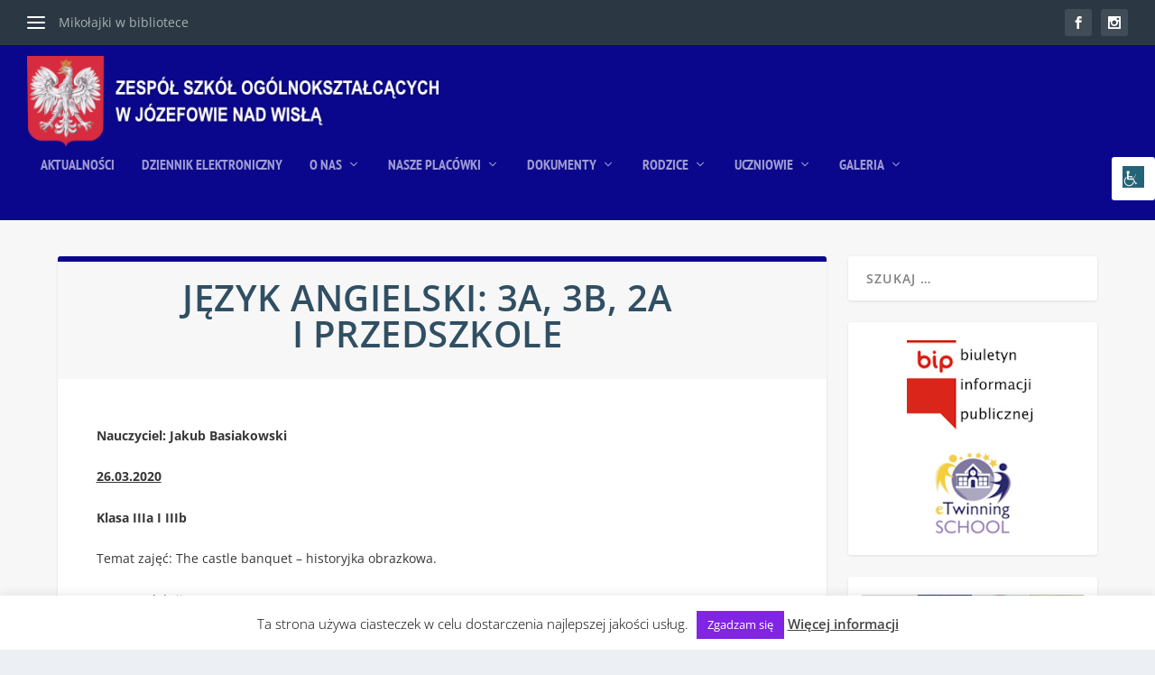

--- FILE ---
content_type: text/html; charset=UTF-8
request_url: https://zso-jozefow.pl/jezyk-angielski-3a-3b-2a-i-przedszkole/
body_size: 28156
content:
<!DOCTYPE html>
<!--[if IE 6]>
<html id="ie6" lang="pl-PL">
<![endif]-->
<!--[if IE 7]>
<html id="ie7" lang="pl-PL">
<![endif]-->
<!--[if IE 8]>
<html id="ie8" lang="pl-PL">
<![endif]-->
<!--[if !(IE 6) | !(IE 7) | !(IE 8)  ]><!-->
<html lang="pl-PL">
<!--<![endif]-->
<head>
	<meta charset="UTF-8" />
			
	<meta http-equiv="X-UA-Compatible" content="IE=edge">
	<link rel="pingback" href="https://zso-jozefow.pl/xmlrpc.php" />

		<!--[if lt IE 9]>
	<script src="https://zso-jozefow.pl/wp-content/themes/Extra/scripts/ext/html5.js" type="text/javascript"></script>
	<![endif]-->

	<script data-optimized="1" type="text/javascript">document.documentElement.className='js'</script>

	<title>Język angielski: 3a, 3b, 2a i przedszkole | Zespół Szkół w Józefowie n. Wisłą</title>
<link rel="preconnect" href="https://fonts.gstatic.com" crossorigin /><style id="et-builder-googlefonts-cached-inline">@font-face{font-family:'PT Sans Narrow';font-style:normal;font-weight:400;font-display:swap;src:url(https://fonts.gstatic.com/s/ptsansnarrow/v19/BngRUXNadjH0qYEzV7ab-oWlsYCB.ttf) format('truetype')}@font-face{font-family:'PT Sans Narrow';font-style:normal;font-weight:700;font-display:swap;src:url(https://fonts.gstatic.com/s/ptsansnarrow/v19/BngSUXNadjH0qYEzV7ab-oWlsbg95DiC.ttf) format('truetype')}@font-face{font-family:'PT Sans Narrow';font-style:normal;font-weight:400;font-display:swap;src:url(https://fonts.gstatic.com/l/font?kit=BngRUXNadjH0qYEzV7ab-oWlsYCC&skey=4fa1436033972818&v=v19) format('woff')}@font-face{font-family:'PT Sans Narrow';font-style:normal;font-weight:700;font-display:swap;src:url(https://fonts.gstatic.com/l/font?kit=BngSUXNadjH0qYEzV7ab-oWlsbg95DiB&skey=1f20cc7adf7b54b9&v=v19) format('woff')}@font-face{font-family:'PT Sans Narrow';font-style:normal;font-weight:400;font-display:swap;src:url(https://fonts.gstatic.com/s/ptsansnarrow/v19/BngRUXNadjH0qYEzV7ab-oWlsYCE.woff2) format('woff2')}@font-face{font-family:'PT Sans Narrow';font-style:normal;font-weight:700;font-display:swap;src:url(https://fonts.gstatic.com/s/ptsansnarrow/v19/BngSUXNadjH0qYEzV7ab-oWlsbg95DiH.woff2) format('woff2')}</style><meta name='robots' content='max-image-preview:large' />
<link rel='dns-prefetch' href='//fonts.googleapis.com' />
<link href='https://fonts.gstatic.com' crossorigin rel='preconnect' />
<link rel="alternate" type="application/rss+xml" title="Zespół Szkół w Józefowie n. Wisłą &raquo; Kanał z wpisami" href="https://zso-jozefow.pl/feed/" />
<link rel="alternate" type="application/rss+xml" title="Zespół Szkół w Józefowie n. Wisłą &raquo; Kanał z komentarzami" href="https://zso-jozefow.pl/comments/feed/" />
<link rel="alternate" title="oEmbed (JSON)" type="application/json+oembed" href="https://zso-jozefow.pl/wp-json/oembed/1.0/embed?url=https%3A%2F%2Fzso-jozefow.pl%2Fjezyk-angielski-3a-3b-2a-i-przedszkole%2F" />
<link rel="alternate" title="oEmbed (XML)" type="text/xml+oembed" href="https://zso-jozefow.pl/wp-json/oembed/1.0/embed?url=https%3A%2F%2Fzso-jozefow.pl%2Fjezyk-angielski-3a-3b-2a-i-przedszkole%2F&#038;format=xml" />
<meta content="Extra v.4.27.5" name="generator"/>
<link data-optimized="1" rel='stylesheet' id='cookie-law-info-css' href='https://zso-jozefow.pl/wp-content/litespeed/css/fd2d58226620e555ac9d7922093c1b59.css?ver=d52a0' type='text/css' media='all' />
<link data-optimized="1" rel='stylesheet' id='cookie-law-info-gdpr-css' href='https://zso-jozefow.pl/wp-content/litespeed/css/ff67cfdd701504e4b447dacc938a1529.css?ver=0099f' type='text/css' media='all' />
<link data-optimized="1" rel='stylesheet' id='responsive-lightbox-swipebox-css' href='https://zso-jozefow.pl/wp-content/litespeed/css/9766911b081e4d310123a0d2f088387d.css?ver=89b32' type='text/css' media='all' />
<link data-optimized="1" rel='stylesheet' id='wpah-front-styles-css' href='https://zso-jozefow.pl/wp-content/litespeed/css/e252d894c9f90aaf3aac48f91f170c5a.css?ver=9574c' type='text/css' media='all' />
<link data-optimized="1" rel='stylesheet' id='extra-fonts-css' href='https://zso-jozefow.pl/wp-content/litespeed/css/9782f69f156266f374d823c27862c4dc.css?ver=2c4dc' type='text/css' media='all' />
<link data-optimized="1" rel='stylesheet' id='extra-style-css' href='https://zso-jozefow.pl/wp-content/litespeed/css/fd33244ae56821a39ea70c59e8b1c5d6.css?ver=f0cdc' type='text/css' media='all' />
<style id='extra-dynamic-critical-inline-css' type='text/css'>@font-face{font-family:ETmodules;font-display:block;src:url(//zso-jozefow.pl/wp-content/themes/Extra/core/admin/fonts/modules/base/modules.eot);src:url(//zso-jozefow.pl/wp-content/themes/Extra/core/admin/fonts/modules/base/modules.eot?#iefix) format("embedded-opentype"),url(//zso-jozefow.pl/wp-content/themes/Extra/core/admin/fonts/modules/base/modules.woff) format("woff"),url(//zso-jozefow.pl/wp-content/themes/Extra/core/admin/fonts/modules/base/modules.ttf) format("truetype"),url(//zso-jozefow.pl/wp-content/themes/Extra/core/admin/fonts/modules/base/modules.svg#ETmodules) format("svg");font-weight:400;font-style:normal}@media (min-width:981px){.et_pb_gutters3 .et_pb_column,.et_pb_gutters3.et_pb_row .et_pb_column{margin-right:5.5%}.et_pb_gutters3 .et_pb_column_4_4,.et_pb_gutters3.et_pb_row .et_pb_column_4_4{width:100%}.et_pb_gutters3 .et_pb_column_4_4 .et_pb_module,.et_pb_gutters3.et_pb_row .et_pb_column_4_4 .et_pb_module{margin-bottom:2.75%}.et_pb_gutters3 .et_pb_column_3_4,.et_pb_gutters3.et_pb_row .et_pb_column_3_4{width:73.625%}.et_pb_gutters3 .et_pb_column_3_4 .et_pb_module,.et_pb_gutters3.et_pb_row .et_pb_column_3_4 .et_pb_module{margin-bottom:3.735%}.et_pb_gutters3 .et_pb_column_2_3,.et_pb_gutters3.et_pb_row .et_pb_column_2_3{width:64.833%}.et_pb_gutters3 .et_pb_column_2_3 .et_pb_module,.et_pb_gutters3.et_pb_row .et_pb_column_2_3 .et_pb_module{margin-bottom:4.242%}.et_pb_gutters3 .et_pb_column_3_5,.et_pb_gutters3.et_pb_row .et_pb_column_3_5{width:57.8%}.et_pb_gutters3 .et_pb_column_3_5 .et_pb_module,.et_pb_gutters3.et_pb_row .et_pb_column_3_5 .et_pb_module{margin-bottom:4.758%}.et_pb_gutters3 .et_pb_column_1_2,.et_pb_gutters3.et_pb_row .et_pb_column_1_2{width:47.25%}.et_pb_gutters3 .et_pb_column_1_2 .et_pb_module,.et_pb_gutters3.et_pb_row .et_pb_column_1_2 .et_pb_module{margin-bottom:5.82%}.et_pb_gutters3 .et_pb_column_2_5,.et_pb_gutters3.et_pb_row .et_pb_column_2_5{width:36.7%}.et_pb_gutters3 .et_pb_column_2_5 .et_pb_module,.et_pb_gutters3.et_pb_row .et_pb_column_2_5 .et_pb_module{margin-bottom:7.493%}.et_pb_gutters3 .et_pb_column_1_3,.et_pb_gutters3.et_pb_row .et_pb_column_1_3{width:29.6667%}.et_pb_gutters3 .et_pb_column_1_3 .et_pb_module,.et_pb_gutters3.et_pb_row .et_pb_column_1_3 .et_pb_module{margin-bottom:9.27%}.et_pb_gutters3 .et_pb_column_1_4,.et_pb_gutters3.et_pb_row .et_pb_column_1_4{width:20.875%}.et_pb_gutters3 .et_pb_column_1_4 .et_pb_module,.et_pb_gutters3.et_pb_row .et_pb_column_1_4 .et_pb_module{margin-bottom:13.174%}.et_pb_gutters3 .et_pb_column_1_5,.et_pb_gutters3.et_pb_row .et_pb_column_1_5{width:15.6%}.et_pb_gutters3 .et_pb_column_1_5 .et_pb_module,.et_pb_gutters3.et_pb_row .et_pb_column_1_5 .et_pb_module{margin-bottom:17.628%}.et_pb_gutters3 .et_pb_column_1_6,.et_pb_gutters3.et_pb_row .et_pb_column_1_6{width:12.0833%}.et_pb_gutters3 .et_pb_column_1_6 .et_pb_module,.et_pb_gutters3.et_pb_row .et_pb_column_1_6 .et_pb_module{margin-bottom:22.759%}.et_pb_gutters3 .et_full_width_page.woocommerce-page ul.products li.product{width:20.875%;margin-right:5.5%;margin-bottom:5.5%}.et_pb_gutters3.et_left_sidebar.woocommerce-page #main-content ul.products li.product,.et_pb_gutters3.et_right_sidebar.woocommerce-page #main-content ul.products li.product{width:28.353%;margin-right:7.47%}.et_pb_gutters3.et_left_sidebar.woocommerce-page #main-content ul.products.columns-1 li.product,.et_pb_gutters3.et_right_sidebar.woocommerce-page #main-content ul.products.columns-1 li.product{width:100%;margin-right:0}.et_pb_gutters3.et_left_sidebar.woocommerce-page #main-content ul.products.columns-2 li.product,.et_pb_gutters3.et_right_sidebar.woocommerce-page #main-content ul.products.columns-2 li.product{width:48%;margin-right:4%}.et_pb_gutters3.et_left_sidebar.woocommerce-page #main-content ul.products.columns-2 li:nth-child(2n+2),.et_pb_gutters3.et_right_sidebar.woocommerce-page #main-content ul.products.columns-2 li:nth-child(2n+2){margin-right:0}.et_pb_gutters3.et_left_sidebar.woocommerce-page #main-content ul.products.columns-2 li:nth-child(3n+1),.et_pb_gutters3.et_right_sidebar.woocommerce-page #main-content ul.products.columns-2 li:nth-child(3n+1){clear:none}}@-webkit-keyframes fadeOutTop{0%{opacity:1;transform:translatey(0)}to{opacity:0;transform:translatey(-60%)}}@keyframes fadeOutTop{0%{opacity:1;transform:translatey(0)}to{opacity:0;transform:translatey(-60%)}}@-webkit-keyframes fadeInTop{0%{opacity:0;transform:translatey(-60%)}to{opacity:1;transform:translatey(0)}}@keyframes fadeInTop{0%{opacity:0;transform:translatey(-60%)}to{opacity:1;transform:translatey(0)}}@-webkit-keyframes fadeInBottom{0%{opacity:0;transform:translatey(60%)}to{opacity:1;transform:translatey(0)}}@keyframes fadeInBottom{0%{opacity:0;transform:translatey(60%)}to{opacity:1;transform:translatey(0)}}@-webkit-keyframes fadeOutBottom{0%{opacity:1;transform:translatey(0)}to{opacity:0;transform:translatey(60%)}}@keyframes fadeOutBottom{0%{opacity:1;transform:translatey(0)}to{opacity:0;transform:translatey(60%)}}@-webkit-keyframes Grow{0%{opacity:0;transform:scaleY(.5)}to{opacity:1;transform:scale(1)}}@keyframes Grow{0%{opacity:0;transform:scaleY(.5)}to{opacity:1;transform:scale(1)}}/*!
	  * Animate.css - http://daneden.me/animate
	  * Licensed under the MIT license - http://opensource.org/licenses/MIT
	  * Copyright (c) 2015 Daniel Eden
	 */@-webkit-keyframes flipInX{0%{transform:perspective(400px) rotateX(90deg);-webkit-animation-timing-function:ease-in;animation-timing-function:ease-in;opacity:0}40%{transform:perspective(400px) rotateX(-20deg);-webkit-animation-timing-function:ease-in;animation-timing-function:ease-in}60%{transform:perspective(400px) rotateX(10deg);opacity:1}80%{transform:perspective(400px) rotateX(-5deg)}to{transform:perspective(400px)}}@keyframes flipInX{0%{transform:perspective(400px) rotateX(90deg);-webkit-animation-timing-function:ease-in;animation-timing-function:ease-in;opacity:0}40%{transform:perspective(400px) rotateX(-20deg);-webkit-animation-timing-function:ease-in;animation-timing-function:ease-in}60%{transform:perspective(400px) rotateX(10deg);opacity:1}80%{transform:perspective(400px) rotateX(-5deg)}to{transform:perspective(400px)}}@-webkit-keyframes flipInY{0%{transform:perspective(400px) rotateY(90deg);-webkit-animation-timing-function:ease-in;animation-timing-function:ease-in;opacity:0}40%{transform:perspective(400px) rotateY(-20deg);-webkit-animation-timing-function:ease-in;animation-timing-function:ease-in}60%{transform:perspective(400px) rotateY(10deg);opacity:1}80%{transform:perspective(400px) rotateY(-5deg)}to{transform:perspective(400px)}}@keyframes flipInY{0%{transform:perspective(400px) rotateY(90deg);-webkit-animation-timing-function:ease-in;animation-timing-function:ease-in;opacity:0}40%{transform:perspective(400px) rotateY(-20deg);-webkit-animation-timing-function:ease-in;animation-timing-function:ease-in}60%{transform:perspective(400px) rotateY(10deg);opacity:1}80%{transform:perspective(400px) rotateY(-5deg)}to{transform:perspective(400px)}}.nav li li{padding:0 20px;margin:0}.et-menu li li a{padding:6px 20px;width:200px}.nav li{position:relative;line-height:1em}.nav li li{position:relative;line-height:2em}.nav li ul{position:absolute;padding:20px 0;z-index:9999;width:240px;background:#fff;visibility:hidden;opacity:0;border-top:3px solid #2ea3f2;box-shadow:0 2px 5px rgb(0 0 0 / .1);-moz-box-shadow:0 2px 5px rgb(0 0 0 / .1);-webkit-box-shadow:0 2px 5px rgb(0 0 0 / .1);-webkit-transform:translateZ(0);text-align:left}.nav li.et-hover>ul{visibility:visible}.nav li.et-touch-hover>ul,.nav li:hover>ul{opacity:1;visibility:visible}.nav li li ul{z-index:1000;top:-23px;left:240px}.nav li.et-reverse-direction-nav li ul{left:auto;right:240px}.nav li:hover{visibility:inherit}.et_mobile_menu li a,.nav li li a{font-size:14px;transition:opacity .2s ease-in-out,background-color .2s ease-in-out}.et_mobile_menu li a:hover,.nav ul li a:hover{background-color:rgb(0 0 0 / .03);opacity:.7}.et-dropdown-removing>ul{display:none}.mega-menu .et-dropdown-removing>ul{display:block}.et-menu .menu-item-has-children>a:first-child:after{font-family:ETmodules;content:"3";font-size:16px;position:absolute;right:0;top:0;font-weight:800}.et-menu .menu-item-has-children>a:first-child{padding-right:20px}.et-menu li li.menu-item-has-children>a:first-child:after{right:20px;top:6px}.et-menu-nav li.mega-menu{position:inherit}.et-menu-nav li.mega-menu>ul{padding:30px 20px;position:absolute!important;width:100%;left:0!important}.et-menu-nav li.mega-menu ul li{margin:0;float:left!important;display:block!important;padding:0!important}.et-menu-nav li.mega-menu li>ul{-webkit-animation:none!important;animation:none!important;padding:0;border:none;left:auto;top:auto;width:240px!important;position:relative;box-shadow:none;-webkit-box-shadow:none}.et-menu-nav li.mega-menu li ul{visibility:visible;opacity:1;display:none}.et-menu-nav li.mega-menu.et-hover li ul,.et-menu-nav li.mega-menu:hover li ul{display:block}.et-menu-nav li.mega-menu:hover>ul{opacity:1!important;visibility:visible!important}.et-menu-nav li.mega-menu>ul>li>a:first-child{padding-top:0!important;font-weight:700;border-bottom:1px solid rgb(0 0 0 / .03)}.et-menu-nav li.mega-menu>ul>li>a:first-child:hover{background-color:transparent!important}.et-menu-nav li.mega-menu li>a{width:200px!important}.et-menu-nav li.mega-menu.mega-menu-parent li>a,.et-menu-nav li.mega-menu.mega-menu-parent li li{width:100%!important}.et-menu-nav li.mega-menu.mega-menu-parent li>.sub-menu{float:left;width:100%!important}.et-menu-nav li.mega-menu>ul>li{width:25%;margin:0}.et-menu-nav li.mega-menu.mega-menu-parent-3>ul>li{width:33.33%}.et-menu-nav li.mega-menu.mega-menu-parent-2>ul>li{width:50%}.et-menu-nav li.mega-menu.mega-menu-parent-1>ul>li{width:100%}.et_pb_fullwidth_menu li.mega-menu .menu-item-has-children>a:first-child:after,.et_pb_menu li.mega-menu .menu-item-has-children>a:first-child:after{display:none}.et_fullwidth_nav #top-menu li.mega-menu>ul{width:auto;left:30px!important;right:30px!important}.et_mobile_menu{position:absolute;left:0;padding:5%;background:#fff;width:100%;visibility:visible;opacity:1;display:none;z-index:9999;border-top:3px solid #2ea3f2;box-shadow:0 2px 5px rgb(0 0 0 / .1);-moz-box-shadow:0 2px 5px rgb(0 0 0 / .1);-webkit-box-shadow:0 2px 5px rgb(0 0 0 / .1)}#main-header .et_mobile_menu li ul,.et_pb_fullwidth_menu .et_mobile_menu li ul,.et_pb_menu .et_mobile_menu li ul{visibility:visible!important;display:block!important;padding-left:10px}.et_mobile_menu li li{padding-left:5%}.et_mobile_menu li a{border-bottom:1px solid rgb(0 0 0 / .03);color:#666;padding:10px 5%;display:block}.et_mobile_menu .menu-item-has-children>a{font-weight:700;background-color:rgb(0 0 0 / .03)}.et_mobile_menu li .menu-item-has-children>a{background-color:#fff0}.et_mobile_nav_menu{float:right;display:none}.mobile_menu_bar{position:relative;display:block;line-height:0}.mobile_menu_bar:before{content:"a";font-size:32px;position:relative;left:0;top:0;cursor:pointer}.et_pb_module .mobile_menu_bar:before{top:2px}.mobile_nav .select_page{display:none}.et_pb_section{position:relative;background-color:#fff;background-position:50%;background-size:100%;background-size:cover}.et_pb_section--absolute,.et_pb_section--fixed{width:100%}.et_pb_section.et_section_transparent{background-color:#fff0}.et_pb_fullwidth_section{padding:0}.et_pb_fullwidth_section>.et_pb_module:not(.et_pb_post_content):not(.et_pb_fullwidth_post_content) .et_pb_row{padding:0!important}.et_pb_inner_shadow{box-shadow:inset 0 0 7px rgb(0 0 0 / .07)}.et_pb_bottom_inside_divider,.et_pb_top_inside_divider{display:block;background-repeat-y:no-repeat;height:100%;position:absolute;pointer-events:none;width:100%;left:0;right:0}.et_pb_bottom_inside_divider.et-no-transition,.et_pb_top_inside_divider.et-no-transition{transition:none!important}.et-fb .section_has_divider.et_fb_element_controls_visible--child>.et_pb_bottom_inside_divider,.et-fb .section_has_divider.et_fb_element_controls_visible--child>.et_pb_top_inside_divider{z-index:1}.et_pb_section_video:not(.et_pb_section--with-menu){overflow:hidden;position:relative}.et_pb_column>.et_pb_section_video_bg{z-index:-1}.et_pb_section_video_bg{visibility:visible;position:absolute;top:0;left:0;width:100%;height:100%;overflow:hidden;display:block;pointer-events:none;transition:display .3s}.et_pb_section_video_bg.et_pb_section_video_bg_hover,.et_pb_section_video_bg.et_pb_section_video_bg_phone,.et_pb_section_video_bg.et_pb_section_video_bg_tablet,.et_pb_section_video_bg.et_pb_section_video_bg_tablet_only{display:none}.et_pb_section_video_bg .mejs-controls,.et_pb_section_video_bg .mejs-overlay-play{display:none!important}.et_pb_section_video_bg embed,.et_pb_section_video_bg iframe,.et_pb_section_video_bg object,.et_pb_section_video_bg video{max-width:none}.et_pb_section_video_bg .mejs-video{left:50%;position:absolute;max-width:none}.et_pb_section_video_bg .mejs-overlay-loading{display:none!important}.et_pb_social_network_link .et_pb_section_video{overflow:visible}.et_pb_section_video_on_hover:hover>.et_pb_section_video_bg{display:none}.et_pb_section_video_on_hover:hover>.et_pb_section_video_bg_hover,.et_pb_section_video_on_hover:hover>.et_pb_section_video_bg_hover_inherit{display:block}@media (min-width:981px){.et_pb_section{padding:4% 0}body.et_pb_pagebuilder_layout.et_pb_show_title .post-password-required .et_pb_section,body:not(.et_pb_pagebuilder_layout) .post-password-required .et_pb_section{padding-top:0}.et_pb_fullwidth_section{padding:0}.et_pb_section_video_bg.et_pb_section_video_bg_desktop_only{display:block}}@media (max-width:980px){.et_pb_section{padding:50px 0}body.et_pb_pagebuilder_layout.et_pb_show_title .post-password-required .et_pb_section,body:not(.et_pb_pagebuilder_layout) .post-password-required .et_pb_section{padding-top:0}.et_pb_fullwidth_section{padding:0}.et_pb_section_video_bg.et_pb_section_video_bg_tablet{display:block}.et_pb_section_video_bg.et_pb_section_video_bg_desktop_only{display:none}}@media (min-width:768px){.et_pb_section_video_bg.et_pb_section_video_bg_desktop_tablet{display:block}}@media (min-width:768px) and (max-width:980px){.et_pb_section_video_bg.et_pb_section_video_bg_tablet_only{display:block}}@media (max-width:767px){.et_pb_section_video_bg.et_pb_section_video_bg_phone{display:block}.et_pb_section_video_bg.et_pb_section_video_bg_desktop_tablet{display:none}}.et_pb_row{width:80%;max-width:1080px;margin:auto;position:relative}body.safari .section_has_divider,body.uiwebview .section_has_divider{perspective:2000px}.section_has_divider .et_pb_row{z-index:5}.et_pb_row_inner{width:100%;position:relative}.et_pb_row.et_pb_row_empty,.et_pb_row_inner:nth-of-type(n+2).et_pb_row_empty{display:none}.et_pb_row:after,.et_pb_row_inner:after{content:"";display:block;clear:both;visibility:hidden;line-height:0;height:0;width:0}.et_pb_row_4col .et-last-child,.et_pb_row_4col .et-last-child-2,.et_pb_row_6col .et-last-child,.et_pb_row_6col .et-last-child-2,.et_pb_row_6col .et-last-child-3{margin-bottom:0}.et_pb_column{float:left;background-size:cover;background-position:50%;position:relative;z-index:2;min-height:1px}.et_pb_column--with-menu{z-index:3}.et_pb_column.et_pb_column_empty{min-height:1px}.et_pb_row .et_pb_column.et-last-child,.et_pb_row .et_pb_column:last-child,.et_pb_row_inner .et_pb_column.et-last-child,.et_pb_row_inner .et_pb_column:last-child{margin-right:0!important}.et_pb_column.et_pb_section_parallax{position:relative}.et_pb_column,.et_pb_row,.et_pb_row_inner{background-size:cover;background-position:50%;background-repeat:no-repeat}@media (min-width:981px){.et_pb_row{padding:2% 0}body.et_pb_pagebuilder_layout.et_pb_show_title .post-password-required .et_pb_row,body:not(.et_pb_pagebuilder_layout) .post-password-required .et_pb_row{padding:0;width:100%}.et_pb_column_3_4 .et_pb_row_inner{padding:3.735% 0}.et_pb_column_2_3 .et_pb_row_inner{padding:4.2415% 0}.et_pb_column_1_2 .et_pb_row_inner,.et_pb_column_3_5 .et_pb_row_inner{padding:5.82% 0}.et_section_specialty>.et_pb_row{padding:0}.et_pb_row_inner{width:100%}.et_pb_column_single{padding:2.855% 0}.et_pb_column_single .et_pb_module.et-first-child,.et_pb_column_single .et_pb_module:first-child{margin-top:0}.et_pb_column_single .et_pb_module.et-last-child,.et_pb_column_single .et_pb_module:last-child{margin-bottom:0}.et_pb_row .et_pb_column.et-last-child,.et_pb_row .et_pb_column:last-child,.et_pb_row_inner .et_pb_column.et-last-child,.et_pb_row_inner .et_pb_column:last-child{margin-right:0!important}.et_pb_row.et_pb_equal_columns,.et_pb_row_inner.et_pb_equal_columns,.et_pb_section.et_pb_equal_columns>.et_pb_row{display:flex}.rtl .et_pb_row.et_pb_equal_columns,.rtl .et_pb_row_inner.et_pb_equal_columns,.rtl .et_pb_section.et_pb_equal_columns>.et_pb_row{flex-direction:row-reverse}.et_pb_row.et_pb_equal_columns>.et_pb_column,.et_pb_section.et_pb_equal_columns>.et_pb_row>.et_pb_column{order:1}}@media (max-width:980px){.et_pb_row{max-width:1080px}body.et_pb_pagebuilder_layout.et_pb_show_title .post-password-required .et_pb_row,body:not(.et_pb_pagebuilder_layout) .post-password-required .et_pb_row{padding:0;width:100%}.et_pb_column .et_pb_row_inner,.et_pb_row{padding:30px 0}.et_section_specialty>.et_pb_row{padding:0}.et_pb_column{width:100%;margin-bottom:30px}.et_pb_bottom_divider .et_pb_row:nth-last-child(2) .et_pb_column:last-child,.et_pb_row .et_pb_column.et-last-child,.et_pb_row .et_pb_column:last-child{margin-bottom:0}.et_section_specialty .et_pb_row>.et_pb_column{padding-bottom:0}.et_pb_column.et_pb_column_empty{display:none}.et_pb_row_1-2_1-4_1-4,.et_pb_row_1-2_1-6_1-6_1-6,.et_pb_row_1-4_1-4,.et_pb_row_1-4_1-4_1-2,.et_pb_row_1-5_1-5_3-5,.et_pb_row_1-6_1-6_1-6,.et_pb_row_1-6_1-6_1-6_1-2,.et_pb_row_1-6_1-6_1-6_1-6,.et_pb_row_3-5_1-5_1-5,.et_pb_row_4col,.et_pb_row_5col,.et_pb_row_6col{display:flex;flex-wrap:wrap}.et_pb_row_1-4_1-4>.et_pb_column.et_pb_column_1_4,.et_pb_row_1-4_1-4_1-2>.et_pb_column.et_pb_column_1_4,.et_pb_row_4col>.et_pb_column.et_pb_column_1_4{width:47.25%;margin-right:5.5%}.et_pb_row_1-4_1-4>.et_pb_column.et_pb_column_1_4:nth-child(2n),.et_pb_row_1-4_1-4_1-2>.et_pb_column.et_pb_column_1_4:nth-child(2n),.et_pb_row_4col>.et_pb_column.et_pb_column_1_4:nth-child(2n){margin-right:0}.et_pb_row_1-2_1-4_1-4>.et_pb_column.et_pb_column_1_4{width:47.25%;margin-right:5.5%}.et_pb_row_1-2_1-4_1-4>.et_pb_column.et_pb_column_1_2,.et_pb_row_1-2_1-4_1-4>.et_pb_column.et_pb_column_1_4:nth-child(odd){margin-right:0}.et_pb_row_1-2_1-4_1-4 .et_pb_column:nth-last-child(-n+2),.et_pb_row_1-4_1-4 .et_pb_column:nth-last-child(-n+2),.et_pb_row_4col .et_pb_column:nth-last-child(-n+2){margin-bottom:0}.et_pb_row_1-5_1-5_3-5>.et_pb_column.et_pb_column_1_5,.et_pb_row_5col>.et_pb_column.et_pb_column_1_5{width:47.25%;margin-right:5.5%}.et_pb_row_1-5_1-5_3-5>.et_pb_column.et_pb_column_1_5:nth-child(2n),.et_pb_row_5col>.et_pb_column.et_pb_column_1_5:nth-child(2n){margin-right:0}.et_pb_row_3-5_1-5_1-5>.et_pb_column.et_pb_column_1_5{width:47.25%;margin-right:5.5%}.et_pb_row_3-5_1-5_1-5>.et_pb_column.et_pb_column_1_5:nth-child(odd),.et_pb_row_3-5_1-5_1-5>.et_pb_column.et_pb_column_3_5{margin-right:0}.et_pb_row_3-5_1-5_1-5 .et_pb_column:nth-last-child(-n+2),.et_pb_row_5col .et_pb_column:last-child{margin-bottom:0}.et_pb_row_1-6_1-6_1-6_1-2>.et_pb_column.et_pb_column_1_6,.et_pb_row_6col>.et_pb_column.et_pb_column_1_6{width:29.666%;margin-right:5.5%}.et_pb_row_1-6_1-6_1-6_1-2>.et_pb_column.et_pb_column_1_6:nth-child(3n),.et_pb_row_6col>.et_pb_column.et_pb_column_1_6:nth-child(3n){margin-right:0}.et_pb_row_1-2_1-6_1-6_1-6>.et_pb_column.et_pb_column_1_6{width:29.666%;margin-right:5.5%}.et_pb_row_1-2_1-6_1-6_1-6>.et_pb_column.et_pb_column_1_2,.et_pb_row_1-2_1-6_1-6_1-6>.et_pb_column.et_pb_column_1_6:last-child{margin-right:0}.et_pb_row_1-2_1-2 .et_pb_column.et_pb_column_1_2,.et_pb_row_1-2_1-6_1-6_1-6 .et_pb_column:nth-last-child(-n+3),.et_pb_row_6col .et_pb_column:nth-last-child(-n+3){margin-bottom:0}.et_pb_row_1-2_1-2 .et_pb_column.et_pb_column_1_2 .et_pb_column.et_pb_column_1_6{width:29.666%;margin-right:5.5%;margin-bottom:0}.et_pb_row_1-2_1-2 .et_pb_column.et_pb_column_1_2 .et_pb_column.et_pb_column_1_6:last-child{margin-right:0}.et_pb_row_1-6_1-6_1-6_1-6>.et_pb_column.et_pb_column_1_6{width:47.25%;margin-right:5.5%}.et_pb_row_1-6_1-6_1-6_1-6>.et_pb_column.et_pb_column_1_6:nth-child(2n){margin-right:0}.et_pb_row_1-6_1-6_1-6_1-6:nth-last-child(-n+3){margin-bottom:0}}@media (max-width:479px){.et_pb_row .et_pb_column.et_pb_column_1_4,.et_pb_row .et_pb_column.et_pb_column_1_5,.et_pb_row .et_pb_column.et_pb_column_1_6{width:100%;margin:0 0 30px}.et_pb_row .et_pb_column.et_pb_column_1_4.et-last-child,.et_pb_row .et_pb_column.et_pb_column_1_4:last-child,.et_pb_row .et_pb_column.et_pb_column_1_5.et-last-child,.et_pb_row .et_pb_column.et_pb_column_1_5:last-child,.et_pb_row .et_pb_column.et_pb_column_1_6.et-last-child,.et_pb_row .et_pb_column.et_pb_column_1_6:last-child{margin-bottom:0}.et_pb_row_1-2_1-2 .et_pb_column.et_pb_column_1_2 .et_pb_column.et_pb_column_1_6{width:100%;margin:0 0 30px}.et_pb_row_1-2_1-2 .et_pb_column.et_pb_column_1_2 .et_pb_column.et_pb_column_1_6.et-last-child,.et_pb_row_1-2_1-2 .et_pb_column.et_pb_column_1_2 .et_pb_column.et_pb_column_1_6:last-child{margin-bottom:0}.et_pb_column{width:100%!important}}.et_pb_text{word-wrap:break-word}.et_pb_text ol,.et_pb_text ul{padding-bottom:1em}.et_pb_text>:last-child{padding-bottom:0}.et_pb_text_inner{position:relative}</style>
<script type="text/javascript" src="https://zso-jozefow.pl/wp-includes/js/jquery/jquery.min.js?ver=3.7.1" id="jquery-core-js"></script>
<script data-optimized="1" type="text/javascript" src="https://zso-jozefow.pl/wp-content/litespeed/js/3deb697d63625984cf7fe3450a7894ce.js?ver=ac71e" id="jquery-migrate-js"></script>
<script data-optimized="1" type="text/javascript" id="cookie-law-info-js-extra">var Cli_Data={"nn_cookie_ids":[],"cookielist":[],"non_necessary_cookies":[],"ccpaEnabled":"","ccpaRegionBased":"","ccpaBarEnabled":"","strictlyEnabled":["necessary","obligatoire"],"ccpaType":"gdpr","js_blocking":"","custom_integration":"","triggerDomRefresh":"","secure_cookies":""};var cli_cookiebar_settings={"animate_speed_hide":"500","animate_speed_show":"500","background":"#FFF","border":"#b1a6a6c2","border_on":"","button_1_button_colour":"#8224e3","button_1_button_hover":"#681db6","button_1_link_colour":"#fff","button_1_as_button":"1","button_1_new_win":"","button_2_button_colour":"#333","button_2_button_hover":"#292929","button_2_link_colour":"#444","button_2_as_button":"","button_2_hidebar":"fffffff","button_3_button_colour":"#000","button_3_button_hover":"#000000","button_3_link_colour":"#fff","button_3_as_button":"1","button_3_new_win":"","button_4_button_colour":"#000","button_4_button_hover":"#000000","button_4_link_colour":"#fff","button_4_as_button":"1","button_7_button_colour":"#61a229","button_7_button_hover":"#4e8221","button_7_link_colour":"#fff","button_7_as_button":"1","button_7_new_win":"","font_family":"inherit","header_fix":"","notify_animate_hide":"1","notify_animate_show":"","notify_div_id":"#cookie-law-info-bar","notify_position_horizontal":"right","notify_position_vertical":"bottom","scroll_close":"","scroll_close_reload":"","accept_close_reload":"","reject_close_reload":"","showagain_tab":"","showagain_background":"#fff","showagain_border":"#000","showagain_div_id":"#cookie-law-info-again","showagain_x_position":"100px","text":"#000000","show_once_yn":"","show_once":"10000","logging_on":"","as_popup":"","popup_overlay":"1","bar_heading_text":"","cookie_bar_as":"banner","popup_showagain_position":"bottom-right","widget_position":"left"};var log_object={"ajax_url":"https://zso-jozefow.pl/wp-admin/admin-ajax.php"}</script>
<script data-optimized="1" type="text/javascript" src="https://zso-jozefow.pl/wp-content/litespeed/js/698dec0c5d0bbdce54b60968980b3ed7.js?ver=24a6b" id="cookie-law-info-js"></script>
<script data-optimized="1" type="text/javascript" src="https://zso-jozefow.pl/wp-content/litespeed/js/f311478571a833dfe26ed7315541d077.js?ver=3d7db" id="dompurify-js"></script>
<script data-optimized="1" type="text/javascript" id="responsive-lightbox-sanitizer-js-before">window.RLG=window.RLG||{};window.RLG.sanitizeAllowedHosts=["youtube.com","www.youtube.com","youtu.be","vimeo.com","player.vimeo.com"]</script>
<script data-optimized="1" type="text/javascript" src="https://zso-jozefow.pl/wp-content/litespeed/js/4099363a17d31bc9be222b195699102a.js?ver=b5b20" id="responsive-lightbox-sanitizer-js"></script>
<script data-optimized="1" type="text/javascript" src="https://zso-jozefow.pl/wp-content/litespeed/js/a0a327b6671db757363cb24370b9a0fd.js?ver=0be26" id="responsive-lightbox-swipebox-js"></script>
<script data-optimized="1" type="text/javascript" src="https://zso-jozefow.pl/wp-content/litespeed/js/db835b1018e356e41e05640ffc99c62d.js?ver=c591b" id="underscore-js"></script>
<script data-optimized="1" type="text/javascript" src="https://zso-jozefow.pl/wp-content/litespeed/js/476b8486e02d672495f5a473243d0ed2.js?ver=be91e" id="responsive-lightbox-infinite-scroll-js"></script>
<script data-optimized="1" type="text/javascript" id="responsive-lightbox-js-before">var rlArgs={"script":"swipebox","selector":"lightbox","customEvents":"","activeGalleries":!0,"animation":!0,"hideCloseButtonOnMobile":!1,"removeBarsOnMobile":!1,"hideBars":!0,"hideBarsDelay":5000,"videoMaxWidth":1080,"useSVG":!0,"loopAtEnd":!1,"woocommerce_gallery":!1,"ajaxurl":"https:\/\/zso-jozefow.pl\/wp-admin\/admin-ajax.php","nonce":"0461e392e7","preview":!1,"postId":7191,"scriptExtension":!1}</script>
<script data-optimized="1" type="text/javascript" src="https://zso-jozefow.pl/wp-content/litespeed/js/ae7f8cfd1f6c38e636f0ed2c0c8ed899.js?ver=c30b2" id="responsive-lightbox-js"></script>
<link rel="https://api.w.org/" href="https://zso-jozefow.pl/wp-json/" /><link rel="alternate" title="JSON" type="application/json" href="https://zso-jozefow.pl/wp-json/wp/v2/pages/7191" /><link rel="EditURI" type="application/rsd+xml" title="RSD" href="https://zso-jozefow.pl/xmlrpc.php?rsd" />
<meta name="generator" content="WordPress 6.9" />
<link rel="canonical" href="https://zso-jozefow.pl/jezyk-angielski-3a-3b-2a-i-przedszkole/" />
<link rel='shortlink' href='https://zso-jozefow.pl/?p=7191' />
<meta name="viewport" content="width=device-width, initial-scale=1.0, maximum-scale=1.0, user-scalable=1" /><script>var year=new Date();year=year.getFullYear();jQuery(function($){$('#footer-info').html('&copy; '+year+' | <a href="http://stony.pl">(c) Szkoła Podstawowa w Józefowie n. Wisłą</a> | Powered by stony.pl')})</script><link rel="icon" href="https://zso-jozefow.pl/wp-content/uploads/2023/11/cropped-logo_strony2-32x32.png" sizes="32x32" />
<link rel="icon" href="https://zso-jozefow.pl/wp-content/uploads/2023/11/cropped-logo_strony2-192x192.png" sizes="192x192" />
<link rel="apple-touch-icon" href="https://zso-jozefow.pl/wp-content/uploads/2023/11/cropped-logo_strony2-180x180.png" />
<meta name="msapplication-TileImage" content="https://zso-jozefow.pl/wp-content/uploads/2023/11/cropped-logo_strony2-270x270.png" />
<style id="et-critical-inline-css">#main-content .container,.boxed_layout #page-container,.boxed_layout,.boxed_layout.et_fixed_nav .et-fixed-header #main-header{max-width:1342px}.widget_et_recent_tweets .widget_list a,.widget_et_recent_tweets .et-extra-icon,.widget_et_recent_tweets .widget-footer .et-extra-social-icon,.widget_et_recent_tweets .widget-footer .et-extra-social-icon::before,.project-details .project-details-title,.et_filterable_portfolio .filterable_portfolio_filter a.current,.et_extra_layout .et_pb_extra_column_main .et_pb_column .module-head h1,.et_pb_extra_column .module-head h1,#portfolio_filter a.current,.woocommerce div.product div.summary .product_meta a,.woocommerce-page div.product div.summary .product_meta a,.et_pb_widget.woocommerce .product_list_widget li .amount,.et_pb_widget li a:hover,.et_pb_widget.woocommerce .product_list_widget li a:hover,.et_pb_widget.widget_et_recent_videos .widget_list .title:hover,.et_pb_widget.widget_et_recent_videos .widget_list .title.active,.woocommerce .woocommerce-info:before{color:#0b078c}.single .score-bar,.widget_et_recent_reviews .review-breakdowns .score-bar,.et_pb_extra_module .posts-list article .post-thumbnail,.et_extra_other_module .posts-list article .post-thumbnail,.et_pb_widget .widget_list_portrait,.et_pb_widget .widget_list_thumbnail,.quote-format,.link-format,.audio-format .audio-wrapper,.paginated .pagination li.active,.score-bar,.review-summary-score-box,.post-footer .rating-stars #rating-stars img.star-on,.post-footer .rating-stars #rated-stars img.star-on,.author-box-module .author-box-avatar,.timeline-menu li.active a:before,.woocommerce div.product form.cart .button,.woocommerce div.product form.cart .button.disabled,.woocommerce div.product form.cart .button.disabled:hover,.woocommerce-page div.product form.cart .button,.woocommerce-page div.product form.cart .button.disabled,.woocommerce-page div.product form.cart .button.disabled:hover,.woocommerce div.product form.cart .read-more-button,.woocommerce-page div.product form.cart .read-more-button,.woocommerce div.product form.cart .post-nav .nav-links .button,.woocommerce-page div.product form.cart .post-nav .nav-links .button,.woocommerce .woocommerce-message,.woocommerce-page .woocommerce-message{background-color:#0b078c}#et-menu>li>ul,#et-menu li>ul,#et-menu>li>ul>li>ul,.et-top-search-primary-menu-item .et-top-search,.et_pb_module,.module,.page article,.authors-page .page,#timeline-sticky-header,.et_extra_other_module,.woocommerce .woocommerce-info{border-color:#0b078c}body{color:rgb(0 0 0 / .79)}#page-container{background-color:#f7f7f7}#et-menu li{font-family:'PT Sans Narrow',Helvetica,Arial,Lucida,sans-serif}#et-menu>li>a:hover,#et-menu>li.menu-item-has-children>a:hover:after,#et-menu>li.mega-menu-featured>a:hover:after,#et-navigation>ul#et-menu>li.current-menu-item>a,#et-navigation>ul#et-menu>li.current_page_item>a,#et-extra-mobile-menu>li.mega-menu-featured>a:hover:after,#et-extra-mobile-menu>li.current-menu-item>a,#et-extra-mobile-menu>li.current_page_item>a,#et-extra-mobile-menu>li>a:hover{color:rgb(255 255 255 / .71)}#et-navigation>ul>li>a:before{background-color:rgb(255 255 255 / .71)}#main-header{background-color:#0b078c}#et-menu li>ul li a:hover,#et-extra-mobile-menu li>ul li a:hover,#et-menu li>ul li.current-menu-item a,#et-menu li>ul li.current_page_item a,#et-extra-mobile-menu li>ul li.current-menu-item a,#et-extra-mobile-menu li>ul li.current_page_item a,#et-menu li.mega-menu>ul>li>a:hover,#et-menu .sub-menu li.mega-menu-featured>a:hover:after,#et-menu .sub-menu li.menu-item-has-children>a:hover:after,#et-extra-mobile-menu .sub-menu li.mega-menu-featured>a:hover:after,#et-menu li.mega-menu-featured>ul li .featured-post .post-meta a:hover,#et-extra-mobile-menu li.mega-menu-featured>ul li .featured-post .post-meta a:hover,#et-menu li.mega-menu-featured>ul li.menu-item .recent-list .recent-post .post-content .post-meta a:hover,#et-extra-mobile-menu li.mega-menu-featured>ul li.menu-item .recent-list .recent-post .post-content .post-meta a:hover{color:#ff1919}#footer h4,#footer .et_pb_widget h4.widgettitle{font-size:20px}#footer,#footer li,#footer p,#footer a,#footer span,#footer .post-meta{font-size:15px}#footer .et_pb_widget,#footer div,#footer .et_pb_widget p,#footer .et_pb_widget ins,#footer .et_pb_widget span,#footer .et_pb_widget strong,#footer .widget_list li .post-meta,#footer .et_pb_widget .recentcomments .post-title,#footer .et_pb_widget .recentcomments .comment-author-link,#footer .et_pb_widget .recentcomments .author,#footer .widget_calendar td,#footer .widget_et_recent_tweets .et-extra-icon:before{color:#fff}#footer .et_pb_widget a,#footer .et_pb_widget a:visited,#footer .et_pb_widget a span,#footer .et_pb_widget ul li a,#footer .et_pb_widget .widget-list li a,#footer .et_pb_widget #recentcomments li a,#footer .widget .title{color:#8c8c8c}#footer h4,#footer .et_pb_widget h4.widgettitle{color:#fff}.et_pb_widget ul li .children a:before,.et_pb_widget .widget-list li .children a:before,.widget.woocommerce .product_list_widget li .children a:before{color:#fff}@media only screen and (min-width:768px){#main-header .logo{height:100.44px;margin:11.78px 0}.header.left-right #et-navigation>ul>li>a{padding-bottom:54px}}@media only screen and (min-width:768px){.et-fixed-header #main-header .logo{height:72px;margin:4px 0}.et-fixed-header .header.left-right #et-navigation>ul>li>a{padding-bottom:32px}}.post-content.entry-content a{color:#7000e4}.post-content.entry-content a:hover{background-color:#f7f7f7;color:#304f63}p{-webkit-font-smoothing:auto}#et-trending-label{display:none}h1.entry-title{font-size:40px;padding-left:10px!important;padding-top:20px!important}p.share-title{display:none!important}#main-header .container{display:-webkit-box}.et_pb_module.et_pb_text.et_pb_text_0.et_pb_bg_layout_dark.et_pb_text_align_left{margin-top:-10px!important}.et_pb_pagebuilder_layout .page .post-wrap h1{padding:30px 5%;background-color:#f7f7f7;color:#304f63;text-align:center}.tabtytul{background-color:#7662e1;border-bottom:2px solid gray}.tytul{background-color:#7662e1;color:#fff;height:80px;font-size:36px;border-bottom:2px solid silver;text-align:center}.tytulnapis{padding-left:10px;width:400px;height:60px;filter:Shadow(Color=#666666,Direction=150)}.tabela{border-color:silver}td{font-size:11px}th{background-color:#6c71de85;font-size:13px}td.g{background-color:#eaf4f0;color:#009;font-weight:700;vertical-align:top;text-align:center;white-space:nowrap}td.nr{background-color:#6c71de85;color:#009;font-weight:700;text-align:center;vertical-align:top}td.l{background-color:#fff;color:#000;vertical-align:top}a.n{color:#009}a.s{color:#009}a.k{color:#009}.p{color:#000;font-weight:700}.op{font:10px verdana,sans-serif}@media print{.tabtytul{display:none}}.fullwidth-menu li>a{padding-bottom:0}.et_pb_bg_layout_dark.et_pb_fullwidth_menu ul li a:hover{color:rgb(255 255 255 / .8);background-color:initial}img{border:0px!important}img.attachment-thumbnail.size-thumbnail:hover{-webkit-filter:invert(10%);-moz-filter:invert(10%);-o-filter:invert(10%);-ms-filter:invert(10%)}#footer .et_pb_widget a:hover{color:#8224e3}.lista-filmow{display:flex;flex-wrap:wrap;gap:20px}.film{flex:1 1 45%;max-width:560px}.film iframe{width:100%;height:315px}.paginacja{margin-top:30px;text-align:center}</style>
	<!-- Fonts Plugin CSS - https://fontsplugin.com/ -->
	<style>@font-face{font-family:'Open Sans';font-style:italic;font-weight:300;font-stretch:100%;font-display:swap;src:url(https://fonts.gstatic.com/s/opensans/v44/memtYaGs126MiZpBA-UFUIcVXSCEkx2cmqvXlWqWtE6F15M.woff2) format('woff2');unicode-range:U+0460-052F,U+1C80-1C8A,U+20B4,U+2DE0-2DFF,U+A640-A69F,U+FE2E-FE2F}@font-face{font-family:'Open Sans';font-style:italic;font-weight:300;font-stretch:100%;font-display:swap;src:url(https://fonts.gstatic.com/s/opensans/v44/memtYaGs126MiZpBA-UFUIcVXSCEkx2cmqvXlWqWvU6F15M.woff2) format('woff2');unicode-range:U+0301,U+0400-045F,U+0490-0491,U+04B0-04B1,U+2116}@font-face{font-family:'Open Sans';font-style:italic;font-weight:300;font-stretch:100%;font-display:swap;src:url(https://fonts.gstatic.com/s/opensans/v44/memtYaGs126MiZpBA-UFUIcVXSCEkx2cmqvXlWqWtU6F15M.woff2) format('woff2');unicode-range:U+1F00-1FFF}@font-face{font-family:'Open Sans';font-style:italic;font-weight:300;font-stretch:100%;font-display:swap;src:url(https://fonts.gstatic.com/s/opensans/v44/memtYaGs126MiZpBA-UFUIcVXSCEkx2cmqvXlWqWuk6F15M.woff2) format('woff2');unicode-range:U+0370-0377,U+037A-037F,U+0384-038A,U+038C,U+038E-03A1,U+03A3-03FF}@font-face{font-family:'Open Sans';font-style:italic;font-weight:300;font-stretch:100%;font-display:swap;src:url(https://fonts.gstatic.com/s/opensans/v44/memtYaGs126MiZpBA-UFUIcVXSCEkx2cmqvXlWqWu06F15M.woff2) format('woff2');unicode-range:U+0307-0308,U+0590-05FF,U+200C-2010,U+20AA,U+25CC,U+FB1D-FB4F}@font-face{font-family:'Open Sans';font-style:italic;font-weight:300;font-stretch:100%;font-display:swap;src:url(https://fonts.gstatic.com/s/opensans/v44/memtYaGs126MiZpBA-UFUIcVXSCEkx2cmqvXlWqWxU6F15M.woff2) format('woff2');unicode-range:U+0302-0303,U+0305,U+0307-0308,U+0310,U+0312,U+0315,U+031A,U+0326-0327,U+032C,U+032F-0330,U+0332-0333,U+0338,U+033A,U+0346,U+034D,U+0391-03A1,U+03A3-03A9,U+03B1-03C9,U+03D1,U+03D5-03D6,U+03F0-03F1,U+03F4-03F5,U+2016-2017,U+2034-2038,U+203C,U+2040,U+2043,U+2047,U+2050,U+2057,U+205F,U+2070-2071,U+2074-208E,U+2090-209C,U+20D0-20DC,U+20E1,U+20E5-20EF,U+2100-2112,U+2114-2115,U+2117-2121,U+2123-214F,U+2190,U+2192,U+2194-21AE,U+21B0-21E5,U+21F1-21F2,U+21F4-2211,U+2213-2214,U+2216-22FF,U+2308-230B,U+2310,U+2319,U+231C-2321,U+2336-237A,U+237C,U+2395,U+239B-23B7,U+23D0,U+23DC-23E1,U+2474-2475,U+25AF,U+25B3,U+25B7,U+25BD,U+25C1,U+25CA,U+25CC,U+25FB,U+266D-266F,U+27C0-27FF,U+2900-2AFF,U+2B0E-2B11,U+2B30-2B4C,U+2BFE,U+3030,U+FF5B,U+FF5D,U+1D400-1D7FF,U+1EE00-1EEFF}@font-face{font-family:'Open Sans';font-style:italic;font-weight:300;font-stretch:100%;font-display:swap;src:url(https://fonts.gstatic.com/s/opensans/v44/memtYaGs126MiZpBA-UFUIcVXSCEkx2cmqvXlWqW106F15M.woff2) format('woff2');unicode-range:U+0001-000C,U+000E-001F,U+007F-009F,U+20DD-20E0,U+20E2-20E4,U+2150-218F,U+2190,U+2192,U+2194-2199,U+21AF,U+21E6-21F0,U+21F3,U+2218-2219,U+2299,U+22C4-22C6,U+2300-243F,U+2440-244A,U+2460-24FF,U+25A0-27BF,U+2800-28FF,U+2921-2922,U+2981,U+29BF,U+29EB,U+2B00-2BFF,U+4DC0-4DFF,U+FFF9-FFFB,U+10140-1018E,U+10190-1019C,U+101A0,U+101D0-101FD,U+102E0-102FB,U+10E60-10E7E,U+1D2C0-1D2D3,U+1D2E0-1D37F,U+1F000-1F0FF,U+1F100-1F1AD,U+1F1E6-1F1FF,U+1F30D-1F30F,U+1F315,U+1F31C,U+1F31E,U+1F320-1F32C,U+1F336,U+1F378,U+1F37D,U+1F382,U+1F393-1F39F,U+1F3A7-1F3A8,U+1F3AC-1F3AF,U+1F3C2,U+1F3C4-1F3C6,U+1F3CA-1F3CE,U+1F3D4-1F3E0,U+1F3ED,U+1F3F1-1F3F3,U+1F3F5-1F3F7,U+1F408,U+1F415,U+1F41F,U+1F426,U+1F43F,U+1F441-1F442,U+1F444,U+1F446-1F449,U+1F44C-1F44E,U+1F453,U+1F46A,U+1F47D,U+1F4A3,U+1F4B0,U+1F4B3,U+1F4B9,U+1F4BB,U+1F4BF,U+1F4C8-1F4CB,U+1F4D6,U+1F4DA,U+1F4DF,U+1F4E3-1F4E6,U+1F4EA-1F4ED,U+1F4F7,U+1F4F9-1F4FB,U+1F4FD-1F4FE,U+1F503,U+1F507-1F50B,U+1F50D,U+1F512-1F513,U+1F53E-1F54A,U+1F54F-1F5FA,U+1F610,U+1F650-1F67F,U+1F687,U+1F68D,U+1F691,U+1F694,U+1F698,U+1F6AD,U+1F6B2,U+1F6B9-1F6BA,U+1F6BC,U+1F6C6-1F6CF,U+1F6D3-1F6D7,U+1F6E0-1F6EA,U+1F6F0-1F6F3,U+1F6F7-1F6FC,U+1F700-1F7FF,U+1F800-1F80B,U+1F810-1F847,U+1F850-1F859,U+1F860-1F887,U+1F890-1F8AD,U+1F8B0-1F8BB,U+1F8C0-1F8C1,U+1F900-1F90B,U+1F93B,U+1F946,U+1F984,U+1F996,U+1F9E9,U+1FA00-1FA6F,U+1FA70-1FA7C,U+1FA80-1FA89,U+1FA8F-1FAC6,U+1FACE-1FADC,U+1FADF-1FAE9,U+1FAF0-1FAF8,U+1FB00-1FBFF}@font-face{font-family:'Open Sans';font-style:italic;font-weight:300;font-stretch:100%;font-display:swap;src:url(https://fonts.gstatic.com/s/opensans/v44/memtYaGs126MiZpBA-UFUIcVXSCEkx2cmqvXlWqWtk6F15M.woff2) format('woff2');unicode-range:U+0102-0103,U+0110-0111,U+0128-0129,U+0168-0169,U+01A0-01A1,U+01AF-01B0,U+0300-0301,U+0303-0304,U+0308-0309,U+0323,U+0329,U+1EA0-1EF9,U+20AB}@font-face{font-family:'Open Sans';font-style:italic;font-weight:300;font-stretch:100%;font-display:swap;src:url(https://fonts.gstatic.com/s/opensans/v44/memtYaGs126MiZpBA-UFUIcVXSCEkx2cmqvXlWqWt06F15M.woff2) format('woff2');unicode-range:U+0100-02BA,U+02BD-02C5,U+02C7-02CC,U+02CE-02D7,U+02DD-02FF,U+0304,U+0308,U+0329,U+1D00-1DBF,U+1E00-1E9F,U+1EF2-1EFF,U+2020,U+20A0-20AB,U+20AD-20C0,U+2113,U+2C60-2C7F,U+A720-A7FF}@font-face{font-family:'Open Sans';font-style:italic;font-weight:300;font-stretch:100%;font-display:swap;src:url(https://fonts.gstatic.com/s/opensans/v44/memtYaGs126MiZpBA-UFUIcVXSCEkx2cmqvXlWqWuU6F.woff2) format('woff2');unicode-range:U+0000-00FF,U+0131,U+0152-0153,U+02BB-02BC,U+02C6,U+02DA,U+02DC,U+0304,U+0308,U+0329,U+2000-206F,U+20AC,U+2122,U+2191,U+2193,U+2212,U+2215,U+FEFF,U+FFFD}@font-face{font-family:'Open Sans';font-style:italic;font-weight:400;font-stretch:100%;font-display:swap;src:url(https://fonts.gstatic.com/s/opensans/v44/memtYaGs126MiZpBA-UFUIcVXSCEkx2cmqvXlWqWtE6F15M.woff2) format('woff2');unicode-range:U+0460-052F,U+1C80-1C8A,U+20B4,U+2DE0-2DFF,U+A640-A69F,U+FE2E-FE2F}@font-face{font-family:'Open Sans';font-style:italic;font-weight:400;font-stretch:100%;font-display:swap;src:url(https://fonts.gstatic.com/s/opensans/v44/memtYaGs126MiZpBA-UFUIcVXSCEkx2cmqvXlWqWvU6F15M.woff2) format('woff2');unicode-range:U+0301,U+0400-045F,U+0490-0491,U+04B0-04B1,U+2116}@font-face{font-family:'Open Sans';font-style:italic;font-weight:400;font-stretch:100%;font-display:swap;src:url(https://fonts.gstatic.com/s/opensans/v44/memtYaGs126MiZpBA-UFUIcVXSCEkx2cmqvXlWqWtU6F15M.woff2) format('woff2');unicode-range:U+1F00-1FFF}@font-face{font-family:'Open Sans';font-style:italic;font-weight:400;font-stretch:100%;font-display:swap;src:url(https://fonts.gstatic.com/s/opensans/v44/memtYaGs126MiZpBA-UFUIcVXSCEkx2cmqvXlWqWuk6F15M.woff2) format('woff2');unicode-range:U+0370-0377,U+037A-037F,U+0384-038A,U+038C,U+038E-03A1,U+03A3-03FF}@font-face{font-family:'Open Sans';font-style:italic;font-weight:400;font-stretch:100%;font-display:swap;src:url(https://fonts.gstatic.com/s/opensans/v44/memtYaGs126MiZpBA-UFUIcVXSCEkx2cmqvXlWqWu06F15M.woff2) format('woff2');unicode-range:U+0307-0308,U+0590-05FF,U+200C-2010,U+20AA,U+25CC,U+FB1D-FB4F}@font-face{font-family:'Open Sans';font-style:italic;font-weight:400;font-stretch:100%;font-display:swap;src:url(https://fonts.gstatic.com/s/opensans/v44/memtYaGs126MiZpBA-UFUIcVXSCEkx2cmqvXlWqWxU6F15M.woff2) format('woff2');unicode-range:U+0302-0303,U+0305,U+0307-0308,U+0310,U+0312,U+0315,U+031A,U+0326-0327,U+032C,U+032F-0330,U+0332-0333,U+0338,U+033A,U+0346,U+034D,U+0391-03A1,U+03A3-03A9,U+03B1-03C9,U+03D1,U+03D5-03D6,U+03F0-03F1,U+03F4-03F5,U+2016-2017,U+2034-2038,U+203C,U+2040,U+2043,U+2047,U+2050,U+2057,U+205F,U+2070-2071,U+2074-208E,U+2090-209C,U+20D0-20DC,U+20E1,U+20E5-20EF,U+2100-2112,U+2114-2115,U+2117-2121,U+2123-214F,U+2190,U+2192,U+2194-21AE,U+21B0-21E5,U+21F1-21F2,U+21F4-2211,U+2213-2214,U+2216-22FF,U+2308-230B,U+2310,U+2319,U+231C-2321,U+2336-237A,U+237C,U+2395,U+239B-23B7,U+23D0,U+23DC-23E1,U+2474-2475,U+25AF,U+25B3,U+25B7,U+25BD,U+25C1,U+25CA,U+25CC,U+25FB,U+266D-266F,U+27C0-27FF,U+2900-2AFF,U+2B0E-2B11,U+2B30-2B4C,U+2BFE,U+3030,U+FF5B,U+FF5D,U+1D400-1D7FF,U+1EE00-1EEFF}@font-face{font-family:'Open Sans';font-style:italic;font-weight:400;font-stretch:100%;font-display:swap;src:url(https://fonts.gstatic.com/s/opensans/v44/memtYaGs126MiZpBA-UFUIcVXSCEkx2cmqvXlWqW106F15M.woff2) format('woff2');unicode-range:U+0001-000C,U+000E-001F,U+007F-009F,U+20DD-20E0,U+20E2-20E4,U+2150-218F,U+2190,U+2192,U+2194-2199,U+21AF,U+21E6-21F0,U+21F3,U+2218-2219,U+2299,U+22C4-22C6,U+2300-243F,U+2440-244A,U+2460-24FF,U+25A0-27BF,U+2800-28FF,U+2921-2922,U+2981,U+29BF,U+29EB,U+2B00-2BFF,U+4DC0-4DFF,U+FFF9-FFFB,U+10140-1018E,U+10190-1019C,U+101A0,U+101D0-101FD,U+102E0-102FB,U+10E60-10E7E,U+1D2C0-1D2D3,U+1D2E0-1D37F,U+1F000-1F0FF,U+1F100-1F1AD,U+1F1E6-1F1FF,U+1F30D-1F30F,U+1F315,U+1F31C,U+1F31E,U+1F320-1F32C,U+1F336,U+1F378,U+1F37D,U+1F382,U+1F393-1F39F,U+1F3A7-1F3A8,U+1F3AC-1F3AF,U+1F3C2,U+1F3C4-1F3C6,U+1F3CA-1F3CE,U+1F3D4-1F3E0,U+1F3ED,U+1F3F1-1F3F3,U+1F3F5-1F3F7,U+1F408,U+1F415,U+1F41F,U+1F426,U+1F43F,U+1F441-1F442,U+1F444,U+1F446-1F449,U+1F44C-1F44E,U+1F453,U+1F46A,U+1F47D,U+1F4A3,U+1F4B0,U+1F4B3,U+1F4B9,U+1F4BB,U+1F4BF,U+1F4C8-1F4CB,U+1F4D6,U+1F4DA,U+1F4DF,U+1F4E3-1F4E6,U+1F4EA-1F4ED,U+1F4F7,U+1F4F9-1F4FB,U+1F4FD-1F4FE,U+1F503,U+1F507-1F50B,U+1F50D,U+1F512-1F513,U+1F53E-1F54A,U+1F54F-1F5FA,U+1F610,U+1F650-1F67F,U+1F687,U+1F68D,U+1F691,U+1F694,U+1F698,U+1F6AD,U+1F6B2,U+1F6B9-1F6BA,U+1F6BC,U+1F6C6-1F6CF,U+1F6D3-1F6D7,U+1F6E0-1F6EA,U+1F6F0-1F6F3,U+1F6F7-1F6FC,U+1F700-1F7FF,U+1F800-1F80B,U+1F810-1F847,U+1F850-1F859,U+1F860-1F887,U+1F890-1F8AD,U+1F8B0-1F8BB,U+1F8C0-1F8C1,U+1F900-1F90B,U+1F93B,U+1F946,U+1F984,U+1F996,U+1F9E9,U+1FA00-1FA6F,U+1FA70-1FA7C,U+1FA80-1FA89,U+1FA8F-1FAC6,U+1FACE-1FADC,U+1FADF-1FAE9,U+1FAF0-1FAF8,U+1FB00-1FBFF}@font-face{font-family:'Open Sans';font-style:italic;font-weight:400;font-stretch:100%;font-display:swap;src:url(https://fonts.gstatic.com/s/opensans/v44/memtYaGs126MiZpBA-UFUIcVXSCEkx2cmqvXlWqWtk6F15M.woff2) format('woff2');unicode-range:U+0102-0103,U+0110-0111,U+0128-0129,U+0168-0169,U+01A0-01A1,U+01AF-01B0,U+0300-0301,U+0303-0304,U+0308-0309,U+0323,U+0329,U+1EA0-1EF9,U+20AB}@font-face{font-family:'Open Sans';font-style:italic;font-weight:400;font-stretch:100%;font-display:swap;src:url(https://fonts.gstatic.com/s/opensans/v44/memtYaGs126MiZpBA-UFUIcVXSCEkx2cmqvXlWqWt06F15M.woff2) format('woff2');unicode-range:U+0100-02BA,U+02BD-02C5,U+02C7-02CC,U+02CE-02D7,U+02DD-02FF,U+0304,U+0308,U+0329,U+1D00-1DBF,U+1E00-1E9F,U+1EF2-1EFF,U+2020,U+20A0-20AB,U+20AD-20C0,U+2113,U+2C60-2C7F,U+A720-A7FF}@font-face{font-family:'Open Sans';font-style:italic;font-weight:400;font-stretch:100%;font-display:swap;src:url(https://fonts.gstatic.com/s/opensans/v44/memtYaGs126MiZpBA-UFUIcVXSCEkx2cmqvXlWqWuU6F.woff2) format('woff2');unicode-range:U+0000-00FF,U+0131,U+0152-0153,U+02BB-02BC,U+02C6,U+02DA,U+02DC,U+0304,U+0308,U+0329,U+2000-206F,U+20AC,U+2122,U+2191,U+2193,U+2212,U+2215,U+FEFF,U+FFFD}@font-face{font-family:'Open Sans';font-style:italic;font-weight:500;font-stretch:100%;font-display:swap;src:url(https://fonts.gstatic.com/s/opensans/v44/memtYaGs126MiZpBA-UFUIcVXSCEkx2cmqvXlWqWtE6F15M.woff2) format('woff2');unicode-range:U+0460-052F,U+1C80-1C8A,U+20B4,U+2DE0-2DFF,U+A640-A69F,U+FE2E-FE2F}@font-face{font-family:'Open Sans';font-style:italic;font-weight:500;font-stretch:100%;font-display:swap;src:url(https://fonts.gstatic.com/s/opensans/v44/memtYaGs126MiZpBA-UFUIcVXSCEkx2cmqvXlWqWvU6F15M.woff2) format('woff2');unicode-range:U+0301,U+0400-045F,U+0490-0491,U+04B0-04B1,U+2116}@font-face{font-family:'Open Sans';font-style:italic;font-weight:500;font-stretch:100%;font-display:swap;src:url(https://fonts.gstatic.com/s/opensans/v44/memtYaGs126MiZpBA-UFUIcVXSCEkx2cmqvXlWqWtU6F15M.woff2) format('woff2');unicode-range:U+1F00-1FFF}@font-face{font-family:'Open Sans';font-style:italic;font-weight:500;font-stretch:100%;font-display:swap;src:url(https://fonts.gstatic.com/s/opensans/v44/memtYaGs126MiZpBA-UFUIcVXSCEkx2cmqvXlWqWuk6F15M.woff2) format('woff2');unicode-range:U+0370-0377,U+037A-037F,U+0384-038A,U+038C,U+038E-03A1,U+03A3-03FF}@font-face{font-family:'Open Sans';font-style:italic;font-weight:500;font-stretch:100%;font-display:swap;src:url(https://fonts.gstatic.com/s/opensans/v44/memtYaGs126MiZpBA-UFUIcVXSCEkx2cmqvXlWqWu06F15M.woff2) format('woff2');unicode-range:U+0307-0308,U+0590-05FF,U+200C-2010,U+20AA,U+25CC,U+FB1D-FB4F}@font-face{font-family:'Open Sans';font-style:italic;font-weight:500;font-stretch:100%;font-display:swap;src:url(https://fonts.gstatic.com/s/opensans/v44/memtYaGs126MiZpBA-UFUIcVXSCEkx2cmqvXlWqWxU6F15M.woff2) format('woff2');unicode-range:U+0302-0303,U+0305,U+0307-0308,U+0310,U+0312,U+0315,U+031A,U+0326-0327,U+032C,U+032F-0330,U+0332-0333,U+0338,U+033A,U+0346,U+034D,U+0391-03A1,U+03A3-03A9,U+03B1-03C9,U+03D1,U+03D5-03D6,U+03F0-03F1,U+03F4-03F5,U+2016-2017,U+2034-2038,U+203C,U+2040,U+2043,U+2047,U+2050,U+2057,U+205F,U+2070-2071,U+2074-208E,U+2090-209C,U+20D0-20DC,U+20E1,U+20E5-20EF,U+2100-2112,U+2114-2115,U+2117-2121,U+2123-214F,U+2190,U+2192,U+2194-21AE,U+21B0-21E5,U+21F1-21F2,U+21F4-2211,U+2213-2214,U+2216-22FF,U+2308-230B,U+2310,U+2319,U+231C-2321,U+2336-237A,U+237C,U+2395,U+239B-23B7,U+23D0,U+23DC-23E1,U+2474-2475,U+25AF,U+25B3,U+25B7,U+25BD,U+25C1,U+25CA,U+25CC,U+25FB,U+266D-266F,U+27C0-27FF,U+2900-2AFF,U+2B0E-2B11,U+2B30-2B4C,U+2BFE,U+3030,U+FF5B,U+FF5D,U+1D400-1D7FF,U+1EE00-1EEFF}@font-face{font-family:'Open Sans';font-style:italic;font-weight:500;font-stretch:100%;font-display:swap;src:url(https://fonts.gstatic.com/s/opensans/v44/memtYaGs126MiZpBA-UFUIcVXSCEkx2cmqvXlWqW106F15M.woff2) format('woff2');unicode-range:U+0001-000C,U+000E-001F,U+007F-009F,U+20DD-20E0,U+20E2-20E4,U+2150-218F,U+2190,U+2192,U+2194-2199,U+21AF,U+21E6-21F0,U+21F3,U+2218-2219,U+2299,U+22C4-22C6,U+2300-243F,U+2440-244A,U+2460-24FF,U+25A0-27BF,U+2800-28FF,U+2921-2922,U+2981,U+29BF,U+29EB,U+2B00-2BFF,U+4DC0-4DFF,U+FFF9-FFFB,U+10140-1018E,U+10190-1019C,U+101A0,U+101D0-101FD,U+102E0-102FB,U+10E60-10E7E,U+1D2C0-1D2D3,U+1D2E0-1D37F,U+1F000-1F0FF,U+1F100-1F1AD,U+1F1E6-1F1FF,U+1F30D-1F30F,U+1F315,U+1F31C,U+1F31E,U+1F320-1F32C,U+1F336,U+1F378,U+1F37D,U+1F382,U+1F393-1F39F,U+1F3A7-1F3A8,U+1F3AC-1F3AF,U+1F3C2,U+1F3C4-1F3C6,U+1F3CA-1F3CE,U+1F3D4-1F3E0,U+1F3ED,U+1F3F1-1F3F3,U+1F3F5-1F3F7,U+1F408,U+1F415,U+1F41F,U+1F426,U+1F43F,U+1F441-1F442,U+1F444,U+1F446-1F449,U+1F44C-1F44E,U+1F453,U+1F46A,U+1F47D,U+1F4A3,U+1F4B0,U+1F4B3,U+1F4B9,U+1F4BB,U+1F4BF,U+1F4C8-1F4CB,U+1F4D6,U+1F4DA,U+1F4DF,U+1F4E3-1F4E6,U+1F4EA-1F4ED,U+1F4F7,U+1F4F9-1F4FB,U+1F4FD-1F4FE,U+1F503,U+1F507-1F50B,U+1F50D,U+1F512-1F513,U+1F53E-1F54A,U+1F54F-1F5FA,U+1F610,U+1F650-1F67F,U+1F687,U+1F68D,U+1F691,U+1F694,U+1F698,U+1F6AD,U+1F6B2,U+1F6B9-1F6BA,U+1F6BC,U+1F6C6-1F6CF,U+1F6D3-1F6D7,U+1F6E0-1F6EA,U+1F6F0-1F6F3,U+1F6F7-1F6FC,U+1F700-1F7FF,U+1F800-1F80B,U+1F810-1F847,U+1F850-1F859,U+1F860-1F887,U+1F890-1F8AD,U+1F8B0-1F8BB,U+1F8C0-1F8C1,U+1F900-1F90B,U+1F93B,U+1F946,U+1F984,U+1F996,U+1F9E9,U+1FA00-1FA6F,U+1FA70-1FA7C,U+1FA80-1FA89,U+1FA8F-1FAC6,U+1FACE-1FADC,U+1FADF-1FAE9,U+1FAF0-1FAF8,U+1FB00-1FBFF}@font-face{font-family:'Open Sans';font-style:italic;font-weight:500;font-stretch:100%;font-display:swap;src:url(https://fonts.gstatic.com/s/opensans/v44/memtYaGs126MiZpBA-UFUIcVXSCEkx2cmqvXlWqWtk6F15M.woff2) format('woff2');unicode-range:U+0102-0103,U+0110-0111,U+0128-0129,U+0168-0169,U+01A0-01A1,U+01AF-01B0,U+0300-0301,U+0303-0304,U+0308-0309,U+0323,U+0329,U+1EA0-1EF9,U+20AB}@font-face{font-family:'Open Sans';font-style:italic;font-weight:500;font-stretch:100%;font-display:swap;src:url(https://fonts.gstatic.com/s/opensans/v44/memtYaGs126MiZpBA-UFUIcVXSCEkx2cmqvXlWqWt06F15M.woff2) format('woff2');unicode-range:U+0100-02BA,U+02BD-02C5,U+02C7-02CC,U+02CE-02D7,U+02DD-02FF,U+0304,U+0308,U+0329,U+1D00-1DBF,U+1E00-1E9F,U+1EF2-1EFF,U+2020,U+20A0-20AB,U+20AD-20C0,U+2113,U+2C60-2C7F,U+A720-A7FF}@font-face{font-family:'Open Sans';font-style:italic;font-weight:500;font-stretch:100%;font-display:swap;src:url(https://fonts.gstatic.com/s/opensans/v44/memtYaGs126MiZpBA-UFUIcVXSCEkx2cmqvXlWqWuU6F.woff2) format('woff2');unicode-range:U+0000-00FF,U+0131,U+0152-0153,U+02BB-02BC,U+02C6,U+02DA,U+02DC,U+0304,U+0308,U+0329,U+2000-206F,U+20AC,U+2122,U+2191,U+2193,U+2212,U+2215,U+FEFF,U+FFFD}@font-face{font-family:'Open Sans';font-style:italic;font-weight:600;font-stretch:100%;font-display:swap;src:url(https://fonts.gstatic.com/s/opensans/v44/memtYaGs126MiZpBA-UFUIcVXSCEkx2cmqvXlWqWtE6F15M.woff2) format('woff2');unicode-range:U+0460-052F,U+1C80-1C8A,U+20B4,U+2DE0-2DFF,U+A640-A69F,U+FE2E-FE2F}@font-face{font-family:'Open Sans';font-style:italic;font-weight:600;font-stretch:100%;font-display:swap;src:url(https://fonts.gstatic.com/s/opensans/v44/memtYaGs126MiZpBA-UFUIcVXSCEkx2cmqvXlWqWvU6F15M.woff2) format('woff2');unicode-range:U+0301,U+0400-045F,U+0490-0491,U+04B0-04B1,U+2116}@font-face{font-family:'Open Sans';font-style:italic;font-weight:600;font-stretch:100%;font-display:swap;src:url(https://fonts.gstatic.com/s/opensans/v44/memtYaGs126MiZpBA-UFUIcVXSCEkx2cmqvXlWqWtU6F15M.woff2) format('woff2');unicode-range:U+1F00-1FFF}@font-face{font-family:'Open Sans';font-style:italic;font-weight:600;font-stretch:100%;font-display:swap;src:url(https://fonts.gstatic.com/s/opensans/v44/memtYaGs126MiZpBA-UFUIcVXSCEkx2cmqvXlWqWuk6F15M.woff2) format('woff2');unicode-range:U+0370-0377,U+037A-037F,U+0384-038A,U+038C,U+038E-03A1,U+03A3-03FF}@font-face{font-family:'Open Sans';font-style:italic;font-weight:600;font-stretch:100%;font-display:swap;src:url(https://fonts.gstatic.com/s/opensans/v44/memtYaGs126MiZpBA-UFUIcVXSCEkx2cmqvXlWqWu06F15M.woff2) format('woff2');unicode-range:U+0307-0308,U+0590-05FF,U+200C-2010,U+20AA,U+25CC,U+FB1D-FB4F}@font-face{font-family:'Open Sans';font-style:italic;font-weight:600;font-stretch:100%;font-display:swap;src:url(https://fonts.gstatic.com/s/opensans/v44/memtYaGs126MiZpBA-UFUIcVXSCEkx2cmqvXlWqWxU6F15M.woff2) format('woff2');unicode-range:U+0302-0303,U+0305,U+0307-0308,U+0310,U+0312,U+0315,U+031A,U+0326-0327,U+032C,U+032F-0330,U+0332-0333,U+0338,U+033A,U+0346,U+034D,U+0391-03A1,U+03A3-03A9,U+03B1-03C9,U+03D1,U+03D5-03D6,U+03F0-03F1,U+03F4-03F5,U+2016-2017,U+2034-2038,U+203C,U+2040,U+2043,U+2047,U+2050,U+2057,U+205F,U+2070-2071,U+2074-208E,U+2090-209C,U+20D0-20DC,U+20E1,U+20E5-20EF,U+2100-2112,U+2114-2115,U+2117-2121,U+2123-214F,U+2190,U+2192,U+2194-21AE,U+21B0-21E5,U+21F1-21F2,U+21F4-2211,U+2213-2214,U+2216-22FF,U+2308-230B,U+2310,U+2319,U+231C-2321,U+2336-237A,U+237C,U+2395,U+239B-23B7,U+23D0,U+23DC-23E1,U+2474-2475,U+25AF,U+25B3,U+25B7,U+25BD,U+25C1,U+25CA,U+25CC,U+25FB,U+266D-266F,U+27C0-27FF,U+2900-2AFF,U+2B0E-2B11,U+2B30-2B4C,U+2BFE,U+3030,U+FF5B,U+FF5D,U+1D400-1D7FF,U+1EE00-1EEFF}@font-face{font-family:'Open Sans';font-style:italic;font-weight:600;font-stretch:100%;font-display:swap;src:url(https://fonts.gstatic.com/s/opensans/v44/memtYaGs126MiZpBA-UFUIcVXSCEkx2cmqvXlWqW106F15M.woff2) format('woff2');unicode-range:U+0001-000C,U+000E-001F,U+007F-009F,U+20DD-20E0,U+20E2-20E4,U+2150-218F,U+2190,U+2192,U+2194-2199,U+21AF,U+21E6-21F0,U+21F3,U+2218-2219,U+2299,U+22C4-22C6,U+2300-243F,U+2440-244A,U+2460-24FF,U+25A0-27BF,U+2800-28FF,U+2921-2922,U+2981,U+29BF,U+29EB,U+2B00-2BFF,U+4DC0-4DFF,U+FFF9-FFFB,U+10140-1018E,U+10190-1019C,U+101A0,U+101D0-101FD,U+102E0-102FB,U+10E60-10E7E,U+1D2C0-1D2D3,U+1D2E0-1D37F,U+1F000-1F0FF,U+1F100-1F1AD,U+1F1E6-1F1FF,U+1F30D-1F30F,U+1F315,U+1F31C,U+1F31E,U+1F320-1F32C,U+1F336,U+1F378,U+1F37D,U+1F382,U+1F393-1F39F,U+1F3A7-1F3A8,U+1F3AC-1F3AF,U+1F3C2,U+1F3C4-1F3C6,U+1F3CA-1F3CE,U+1F3D4-1F3E0,U+1F3ED,U+1F3F1-1F3F3,U+1F3F5-1F3F7,U+1F408,U+1F415,U+1F41F,U+1F426,U+1F43F,U+1F441-1F442,U+1F444,U+1F446-1F449,U+1F44C-1F44E,U+1F453,U+1F46A,U+1F47D,U+1F4A3,U+1F4B0,U+1F4B3,U+1F4B9,U+1F4BB,U+1F4BF,U+1F4C8-1F4CB,U+1F4D6,U+1F4DA,U+1F4DF,U+1F4E3-1F4E6,U+1F4EA-1F4ED,U+1F4F7,U+1F4F9-1F4FB,U+1F4FD-1F4FE,U+1F503,U+1F507-1F50B,U+1F50D,U+1F512-1F513,U+1F53E-1F54A,U+1F54F-1F5FA,U+1F610,U+1F650-1F67F,U+1F687,U+1F68D,U+1F691,U+1F694,U+1F698,U+1F6AD,U+1F6B2,U+1F6B9-1F6BA,U+1F6BC,U+1F6C6-1F6CF,U+1F6D3-1F6D7,U+1F6E0-1F6EA,U+1F6F0-1F6F3,U+1F6F7-1F6FC,U+1F700-1F7FF,U+1F800-1F80B,U+1F810-1F847,U+1F850-1F859,U+1F860-1F887,U+1F890-1F8AD,U+1F8B0-1F8BB,U+1F8C0-1F8C1,U+1F900-1F90B,U+1F93B,U+1F946,U+1F984,U+1F996,U+1F9E9,U+1FA00-1FA6F,U+1FA70-1FA7C,U+1FA80-1FA89,U+1FA8F-1FAC6,U+1FACE-1FADC,U+1FADF-1FAE9,U+1FAF0-1FAF8,U+1FB00-1FBFF}@font-face{font-family:'Open Sans';font-style:italic;font-weight:600;font-stretch:100%;font-display:swap;src:url(https://fonts.gstatic.com/s/opensans/v44/memtYaGs126MiZpBA-UFUIcVXSCEkx2cmqvXlWqWtk6F15M.woff2) format('woff2');unicode-range:U+0102-0103,U+0110-0111,U+0128-0129,U+0168-0169,U+01A0-01A1,U+01AF-01B0,U+0300-0301,U+0303-0304,U+0308-0309,U+0323,U+0329,U+1EA0-1EF9,U+20AB}@font-face{font-family:'Open Sans';font-style:italic;font-weight:600;font-stretch:100%;font-display:swap;src:url(https://fonts.gstatic.com/s/opensans/v44/memtYaGs126MiZpBA-UFUIcVXSCEkx2cmqvXlWqWt06F15M.woff2) format('woff2');unicode-range:U+0100-02BA,U+02BD-02C5,U+02C7-02CC,U+02CE-02D7,U+02DD-02FF,U+0304,U+0308,U+0329,U+1D00-1DBF,U+1E00-1E9F,U+1EF2-1EFF,U+2020,U+20A0-20AB,U+20AD-20C0,U+2113,U+2C60-2C7F,U+A720-A7FF}@font-face{font-family:'Open Sans';font-style:italic;font-weight:600;font-stretch:100%;font-display:swap;src:url(https://fonts.gstatic.com/s/opensans/v44/memtYaGs126MiZpBA-UFUIcVXSCEkx2cmqvXlWqWuU6F.woff2) format('woff2');unicode-range:U+0000-00FF,U+0131,U+0152-0153,U+02BB-02BC,U+02C6,U+02DA,U+02DC,U+0304,U+0308,U+0329,U+2000-206F,U+20AC,U+2122,U+2191,U+2193,U+2212,U+2215,U+FEFF,U+FFFD}@font-face{font-family:'Open Sans';font-style:italic;font-weight:700;font-stretch:100%;font-display:swap;src:url(https://fonts.gstatic.com/s/opensans/v44/memtYaGs126MiZpBA-UFUIcVXSCEkx2cmqvXlWqWtE6F15M.woff2) format('woff2');unicode-range:U+0460-052F,U+1C80-1C8A,U+20B4,U+2DE0-2DFF,U+A640-A69F,U+FE2E-FE2F}@font-face{font-family:'Open Sans';font-style:italic;font-weight:700;font-stretch:100%;font-display:swap;src:url(https://fonts.gstatic.com/s/opensans/v44/memtYaGs126MiZpBA-UFUIcVXSCEkx2cmqvXlWqWvU6F15M.woff2) format('woff2');unicode-range:U+0301,U+0400-045F,U+0490-0491,U+04B0-04B1,U+2116}@font-face{font-family:'Open Sans';font-style:italic;font-weight:700;font-stretch:100%;font-display:swap;src:url(https://fonts.gstatic.com/s/opensans/v44/memtYaGs126MiZpBA-UFUIcVXSCEkx2cmqvXlWqWtU6F15M.woff2) format('woff2');unicode-range:U+1F00-1FFF}@font-face{font-family:'Open Sans';font-style:italic;font-weight:700;font-stretch:100%;font-display:swap;src:url(https://fonts.gstatic.com/s/opensans/v44/memtYaGs126MiZpBA-UFUIcVXSCEkx2cmqvXlWqWuk6F15M.woff2) format('woff2');unicode-range:U+0370-0377,U+037A-037F,U+0384-038A,U+038C,U+038E-03A1,U+03A3-03FF}@font-face{font-family:'Open Sans';font-style:italic;font-weight:700;font-stretch:100%;font-display:swap;src:url(https://fonts.gstatic.com/s/opensans/v44/memtYaGs126MiZpBA-UFUIcVXSCEkx2cmqvXlWqWu06F15M.woff2) format('woff2');unicode-range:U+0307-0308,U+0590-05FF,U+200C-2010,U+20AA,U+25CC,U+FB1D-FB4F}@font-face{font-family:'Open Sans';font-style:italic;font-weight:700;font-stretch:100%;font-display:swap;src:url(https://fonts.gstatic.com/s/opensans/v44/memtYaGs126MiZpBA-UFUIcVXSCEkx2cmqvXlWqWxU6F15M.woff2) format('woff2');unicode-range:U+0302-0303,U+0305,U+0307-0308,U+0310,U+0312,U+0315,U+031A,U+0326-0327,U+032C,U+032F-0330,U+0332-0333,U+0338,U+033A,U+0346,U+034D,U+0391-03A1,U+03A3-03A9,U+03B1-03C9,U+03D1,U+03D5-03D6,U+03F0-03F1,U+03F4-03F5,U+2016-2017,U+2034-2038,U+203C,U+2040,U+2043,U+2047,U+2050,U+2057,U+205F,U+2070-2071,U+2074-208E,U+2090-209C,U+20D0-20DC,U+20E1,U+20E5-20EF,U+2100-2112,U+2114-2115,U+2117-2121,U+2123-214F,U+2190,U+2192,U+2194-21AE,U+21B0-21E5,U+21F1-21F2,U+21F4-2211,U+2213-2214,U+2216-22FF,U+2308-230B,U+2310,U+2319,U+231C-2321,U+2336-237A,U+237C,U+2395,U+239B-23B7,U+23D0,U+23DC-23E1,U+2474-2475,U+25AF,U+25B3,U+25B7,U+25BD,U+25C1,U+25CA,U+25CC,U+25FB,U+266D-266F,U+27C0-27FF,U+2900-2AFF,U+2B0E-2B11,U+2B30-2B4C,U+2BFE,U+3030,U+FF5B,U+FF5D,U+1D400-1D7FF,U+1EE00-1EEFF}@font-face{font-family:'Open Sans';font-style:italic;font-weight:700;font-stretch:100%;font-display:swap;src:url(https://fonts.gstatic.com/s/opensans/v44/memtYaGs126MiZpBA-UFUIcVXSCEkx2cmqvXlWqW106F15M.woff2) format('woff2');unicode-range:U+0001-000C,U+000E-001F,U+007F-009F,U+20DD-20E0,U+20E2-20E4,U+2150-218F,U+2190,U+2192,U+2194-2199,U+21AF,U+21E6-21F0,U+21F3,U+2218-2219,U+2299,U+22C4-22C6,U+2300-243F,U+2440-244A,U+2460-24FF,U+25A0-27BF,U+2800-28FF,U+2921-2922,U+2981,U+29BF,U+29EB,U+2B00-2BFF,U+4DC0-4DFF,U+FFF9-FFFB,U+10140-1018E,U+10190-1019C,U+101A0,U+101D0-101FD,U+102E0-102FB,U+10E60-10E7E,U+1D2C0-1D2D3,U+1D2E0-1D37F,U+1F000-1F0FF,U+1F100-1F1AD,U+1F1E6-1F1FF,U+1F30D-1F30F,U+1F315,U+1F31C,U+1F31E,U+1F320-1F32C,U+1F336,U+1F378,U+1F37D,U+1F382,U+1F393-1F39F,U+1F3A7-1F3A8,U+1F3AC-1F3AF,U+1F3C2,U+1F3C4-1F3C6,U+1F3CA-1F3CE,U+1F3D4-1F3E0,U+1F3ED,U+1F3F1-1F3F3,U+1F3F5-1F3F7,U+1F408,U+1F415,U+1F41F,U+1F426,U+1F43F,U+1F441-1F442,U+1F444,U+1F446-1F449,U+1F44C-1F44E,U+1F453,U+1F46A,U+1F47D,U+1F4A3,U+1F4B0,U+1F4B3,U+1F4B9,U+1F4BB,U+1F4BF,U+1F4C8-1F4CB,U+1F4D6,U+1F4DA,U+1F4DF,U+1F4E3-1F4E6,U+1F4EA-1F4ED,U+1F4F7,U+1F4F9-1F4FB,U+1F4FD-1F4FE,U+1F503,U+1F507-1F50B,U+1F50D,U+1F512-1F513,U+1F53E-1F54A,U+1F54F-1F5FA,U+1F610,U+1F650-1F67F,U+1F687,U+1F68D,U+1F691,U+1F694,U+1F698,U+1F6AD,U+1F6B2,U+1F6B9-1F6BA,U+1F6BC,U+1F6C6-1F6CF,U+1F6D3-1F6D7,U+1F6E0-1F6EA,U+1F6F0-1F6F3,U+1F6F7-1F6FC,U+1F700-1F7FF,U+1F800-1F80B,U+1F810-1F847,U+1F850-1F859,U+1F860-1F887,U+1F890-1F8AD,U+1F8B0-1F8BB,U+1F8C0-1F8C1,U+1F900-1F90B,U+1F93B,U+1F946,U+1F984,U+1F996,U+1F9E9,U+1FA00-1FA6F,U+1FA70-1FA7C,U+1FA80-1FA89,U+1FA8F-1FAC6,U+1FACE-1FADC,U+1FADF-1FAE9,U+1FAF0-1FAF8,U+1FB00-1FBFF}@font-face{font-family:'Open Sans';font-style:italic;font-weight:700;font-stretch:100%;font-display:swap;src:url(https://fonts.gstatic.com/s/opensans/v44/memtYaGs126MiZpBA-UFUIcVXSCEkx2cmqvXlWqWtk6F15M.woff2) format('woff2');unicode-range:U+0102-0103,U+0110-0111,U+0128-0129,U+0168-0169,U+01A0-01A1,U+01AF-01B0,U+0300-0301,U+0303-0304,U+0308-0309,U+0323,U+0329,U+1EA0-1EF9,U+20AB}@font-face{font-family:'Open Sans';font-style:italic;font-weight:700;font-stretch:100%;font-display:swap;src:url(https://fonts.gstatic.com/s/opensans/v44/memtYaGs126MiZpBA-UFUIcVXSCEkx2cmqvXlWqWt06F15M.woff2) format('woff2');unicode-range:U+0100-02BA,U+02BD-02C5,U+02C7-02CC,U+02CE-02D7,U+02DD-02FF,U+0304,U+0308,U+0329,U+1D00-1DBF,U+1E00-1E9F,U+1EF2-1EFF,U+2020,U+20A0-20AB,U+20AD-20C0,U+2113,U+2C60-2C7F,U+A720-A7FF}@font-face{font-family:'Open Sans';font-style:italic;font-weight:700;font-stretch:100%;font-display:swap;src:url(https://fonts.gstatic.com/s/opensans/v44/memtYaGs126MiZpBA-UFUIcVXSCEkx2cmqvXlWqWuU6F.woff2) format('woff2');unicode-range:U+0000-00FF,U+0131,U+0152-0153,U+02BB-02BC,U+02C6,U+02DA,U+02DC,U+0304,U+0308,U+0329,U+2000-206F,U+20AC,U+2122,U+2191,U+2193,U+2212,U+2215,U+FEFF,U+FFFD}@font-face{font-family:'Open Sans';font-style:italic;font-weight:800;font-stretch:100%;font-display:swap;src:url(https://fonts.gstatic.com/s/opensans/v44/memtYaGs126MiZpBA-UFUIcVXSCEkx2cmqvXlWqWtE6F15M.woff2) format('woff2');unicode-range:U+0460-052F,U+1C80-1C8A,U+20B4,U+2DE0-2DFF,U+A640-A69F,U+FE2E-FE2F}@font-face{font-family:'Open Sans';font-style:italic;font-weight:800;font-stretch:100%;font-display:swap;src:url(https://fonts.gstatic.com/s/opensans/v44/memtYaGs126MiZpBA-UFUIcVXSCEkx2cmqvXlWqWvU6F15M.woff2) format('woff2');unicode-range:U+0301,U+0400-045F,U+0490-0491,U+04B0-04B1,U+2116}@font-face{font-family:'Open Sans';font-style:italic;font-weight:800;font-stretch:100%;font-display:swap;src:url(https://fonts.gstatic.com/s/opensans/v44/memtYaGs126MiZpBA-UFUIcVXSCEkx2cmqvXlWqWtU6F15M.woff2) format('woff2');unicode-range:U+1F00-1FFF}@font-face{font-family:'Open Sans';font-style:italic;font-weight:800;font-stretch:100%;font-display:swap;src:url(https://fonts.gstatic.com/s/opensans/v44/memtYaGs126MiZpBA-UFUIcVXSCEkx2cmqvXlWqWuk6F15M.woff2) format('woff2');unicode-range:U+0370-0377,U+037A-037F,U+0384-038A,U+038C,U+038E-03A1,U+03A3-03FF}@font-face{font-family:'Open Sans';font-style:italic;font-weight:800;font-stretch:100%;font-display:swap;src:url(https://fonts.gstatic.com/s/opensans/v44/memtYaGs126MiZpBA-UFUIcVXSCEkx2cmqvXlWqWu06F15M.woff2) format('woff2');unicode-range:U+0307-0308,U+0590-05FF,U+200C-2010,U+20AA,U+25CC,U+FB1D-FB4F}@font-face{font-family:'Open Sans';font-style:italic;font-weight:800;font-stretch:100%;font-display:swap;src:url(https://fonts.gstatic.com/s/opensans/v44/memtYaGs126MiZpBA-UFUIcVXSCEkx2cmqvXlWqWxU6F15M.woff2) format('woff2');unicode-range:U+0302-0303,U+0305,U+0307-0308,U+0310,U+0312,U+0315,U+031A,U+0326-0327,U+032C,U+032F-0330,U+0332-0333,U+0338,U+033A,U+0346,U+034D,U+0391-03A1,U+03A3-03A9,U+03B1-03C9,U+03D1,U+03D5-03D6,U+03F0-03F1,U+03F4-03F5,U+2016-2017,U+2034-2038,U+203C,U+2040,U+2043,U+2047,U+2050,U+2057,U+205F,U+2070-2071,U+2074-208E,U+2090-209C,U+20D0-20DC,U+20E1,U+20E5-20EF,U+2100-2112,U+2114-2115,U+2117-2121,U+2123-214F,U+2190,U+2192,U+2194-21AE,U+21B0-21E5,U+21F1-21F2,U+21F4-2211,U+2213-2214,U+2216-22FF,U+2308-230B,U+2310,U+2319,U+231C-2321,U+2336-237A,U+237C,U+2395,U+239B-23B7,U+23D0,U+23DC-23E1,U+2474-2475,U+25AF,U+25B3,U+25B7,U+25BD,U+25C1,U+25CA,U+25CC,U+25FB,U+266D-266F,U+27C0-27FF,U+2900-2AFF,U+2B0E-2B11,U+2B30-2B4C,U+2BFE,U+3030,U+FF5B,U+FF5D,U+1D400-1D7FF,U+1EE00-1EEFF}@font-face{font-family:'Open Sans';font-style:italic;font-weight:800;font-stretch:100%;font-display:swap;src:url(https://fonts.gstatic.com/s/opensans/v44/memtYaGs126MiZpBA-UFUIcVXSCEkx2cmqvXlWqW106F15M.woff2) format('woff2');unicode-range:U+0001-000C,U+000E-001F,U+007F-009F,U+20DD-20E0,U+20E2-20E4,U+2150-218F,U+2190,U+2192,U+2194-2199,U+21AF,U+21E6-21F0,U+21F3,U+2218-2219,U+2299,U+22C4-22C6,U+2300-243F,U+2440-244A,U+2460-24FF,U+25A0-27BF,U+2800-28FF,U+2921-2922,U+2981,U+29BF,U+29EB,U+2B00-2BFF,U+4DC0-4DFF,U+FFF9-FFFB,U+10140-1018E,U+10190-1019C,U+101A0,U+101D0-101FD,U+102E0-102FB,U+10E60-10E7E,U+1D2C0-1D2D3,U+1D2E0-1D37F,U+1F000-1F0FF,U+1F100-1F1AD,U+1F1E6-1F1FF,U+1F30D-1F30F,U+1F315,U+1F31C,U+1F31E,U+1F320-1F32C,U+1F336,U+1F378,U+1F37D,U+1F382,U+1F393-1F39F,U+1F3A7-1F3A8,U+1F3AC-1F3AF,U+1F3C2,U+1F3C4-1F3C6,U+1F3CA-1F3CE,U+1F3D4-1F3E0,U+1F3ED,U+1F3F1-1F3F3,U+1F3F5-1F3F7,U+1F408,U+1F415,U+1F41F,U+1F426,U+1F43F,U+1F441-1F442,U+1F444,U+1F446-1F449,U+1F44C-1F44E,U+1F453,U+1F46A,U+1F47D,U+1F4A3,U+1F4B0,U+1F4B3,U+1F4B9,U+1F4BB,U+1F4BF,U+1F4C8-1F4CB,U+1F4D6,U+1F4DA,U+1F4DF,U+1F4E3-1F4E6,U+1F4EA-1F4ED,U+1F4F7,U+1F4F9-1F4FB,U+1F4FD-1F4FE,U+1F503,U+1F507-1F50B,U+1F50D,U+1F512-1F513,U+1F53E-1F54A,U+1F54F-1F5FA,U+1F610,U+1F650-1F67F,U+1F687,U+1F68D,U+1F691,U+1F694,U+1F698,U+1F6AD,U+1F6B2,U+1F6B9-1F6BA,U+1F6BC,U+1F6C6-1F6CF,U+1F6D3-1F6D7,U+1F6E0-1F6EA,U+1F6F0-1F6F3,U+1F6F7-1F6FC,U+1F700-1F7FF,U+1F800-1F80B,U+1F810-1F847,U+1F850-1F859,U+1F860-1F887,U+1F890-1F8AD,U+1F8B0-1F8BB,U+1F8C0-1F8C1,U+1F900-1F90B,U+1F93B,U+1F946,U+1F984,U+1F996,U+1F9E9,U+1FA00-1FA6F,U+1FA70-1FA7C,U+1FA80-1FA89,U+1FA8F-1FAC6,U+1FACE-1FADC,U+1FADF-1FAE9,U+1FAF0-1FAF8,U+1FB00-1FBFF}@font-face{font-family:'Open Sans';font-style:italic;font-weight:800;font-stretch:100%;font-display:swap;src:url(https://fonts.gstatic.com/s/opensans/v44/memtYaGs126MiZpBA-UFUIcVXSCEkx2cmqvXlWqWtk6F15M.woff2) format('woff2');unicode-range:U+0102-0103,U+0110-0111,U+0128-0129,U+0168-0169,U+01A0-01A1,U+01AF-01B0,U+0300-0301,U+0303-0304,U+0308-0309,U+0323,U+0329,U+1EA0-1EF9,U+20AB}@font-face{font-family:'Open Sans';font-style:italic;font-weight:800;font-stretch:100%;font-display:swap;src:url(https://fonts.gstatic.com/s/opensans/v44/memtYaGs126MiZpBA-UFUIcVXSCEkx2cmqvXlWqWt06F15M.woff2) format('woff2');unicode-range:U+0100-02BA,U+02BD-02C5,U+02C7-02CC,U+02CE-02D7,U+02DD-02FF,U+0304,U+0308,U+0329,U+1D00-1DBF,U+1E00-1E9F,U+1EF2-1EFF,U+2020,U+20A0-20AB,U+20AD-20C0,U+2113,U+2C60-2C7F,U+A720-A7FF}@font-face{font-family:'Open Sans';font-style:italic;font-weight:800;font-stretch:100%;font-display:swap;src:url(https://fonts.gstatic.com/s/opensans/v44/memtYaGs126MiZpBA-UFUIcVXSCEkx2cmqvXlWqWuU6F.woff2) format('woff2');unicode-range:U+0000-00FF,U+0131,U+0152-0153,U+02BB-02BC,U+02C6,U+02DA,U+02DC,U+0304,U+0308,U+0329,U+2000-206F,U+20AC,U+2122,U+2191,U+2193,U+2212,U+2215,U+FEFF,U+FFFD}@font-face{font-family:'Open Sans';font-style:normal;font-weight:300;font-stretch:100%;font-display:swap;src:url(https://fonts.gstatic.com/s/opensans/v44/memvYaGs126MiZpBA-UvWbX2vVnXBbObj2OVTSKmu1aB.woff2) format('woff2');unicode-range:U+0460-052F,U+1C80-1C8A,U+20B4,U+2DE0-2DFF,U+A640-A69F,U+FE2E-FE2F}@font-face{font-family:'Open Sans';font-style:normal;font-weight:300;font-stretch:100%;font-display:swap;src:url(https://fonts.gstatic.com/s/opensans/v44/memvYaGs126MiZpBA-UvWbX2vVnXBbObj2OVTSumu1aB.woff2) format('woff2');unicode-range:U+0301,U+0400-045F,U+0490-0491,U+04B0-04B1,U+2116}@font-face{font-family:'Open Sans';font-style:normal;font-weight:300;font-stretch:100%;font-display:swap;src:url(https://fonts.gstatic.com/s/opensans/v44/memvYaGs126MiZpBA-UvWbX2vVnXBbObj2OVTSOmu1aB.woff2) format('woff2');unicode-range:U+1F00-1FFF}@font-face{font-family:'Open Sans';font-style:normal;font-weight:300;font-stretch:100%;font-display:swap;src:url(https://fonts.gstatic.com/s/opensans/v44/memvYaGs126MiZpBA-UvWbX2vVnXBbObj2OVTSymu1aB.woff2) format('woff2');unicode-range:U+0370-0377,U+037A-037F,U+0384-038A,U+038C,U+038E-03A1,U+03A3-03FF}@font-face{font-family:'Open Sans';font-style:normal;font-weight:300;font-stretch:100%;font-display:swap;src:url(https://fonts.gstatic.com/s/opensans/v44/memvYaGs126MiZpBA-UvWbX2vVnXBbObj2OVTS2mu1aB.woff2) format('woff2');unicode-range:U+0307-0308,U+0590-05FF,U+200C-2010,U+20AA,U+25CC,U+FB1D-FB4F}@font-face{font-family:'Open Sans';font-style:normal;font-weight:300;font-stretch:100%;font-display:swap;src:url(https://fonts.gstatic.com/s/opensans/v44/memvYaGs126MiZpBA-UvWbX2vVnXBbObj2OVTVOmu1aB.woff2) format('woff2');unicode-range:U+0302-0303,U+0305,U+0307-0308,U+0310,U+0312,U+0315,U+031A,U+0326-0327,U+032C,U+032F-0330,U+0332-0333,U+0338,U+033A,U+0346,U+034D,U+0391-03A1,U+03A3-03A9,U+03B1-03C9,U+03D1,U+03D5-03D6,U+03F0-03F1,U+03F4-03F5,U+2016-2017,U+2034-2038,U+203C,U+2040,U+2043,U+2047,U+2050,U+2057,U+205F,U+2070-2071,U+2074-208E,U+2090-209C,U+20D0-20DC,U+20E1,U+20E5-20EF,U+2100-2112,U+2114-2115,U+2117-2121,U+2123-214F,U+2190,U+2192,U+2194-21AE,U+21B0-21E5,U+21F1-21F2,U+21F4-2211,U+2213-2214,U+2216-22FF,U+2308-230B,U+2310,U+2319,U+231C-2321,U+2336-237A,U+237C,U+2395,U+239B-23B7,U+23D0,U+23DC-23E1,U+2474-2475,U+25AF,U+25B3,U+25B7,U+25BD,U+25C1,U+25CA,U+25CC,U+25FB,U+266D-266F,U+27C0-27FF,U+2900-2AFF,U+2B0E-2B11,U+2B30-2B4C,U+2BFE,U+3030,U+FF5B,U+FF5D,U+1D400-1D7FF,U+1EE00-1EEFF}@font-face{font-family:'Open Sans';font-style:normal;font-weight:300;font-stretch:100%;font-display:swap;src:url(https://fonts.gstatic.com/s/opensans/v44/memvYaGs126MiZpBA-UvWbX2vVnXBbObj2OVTUGmu1aB.woff2) format('woff2');unicode-range:U+0001-000C,U+000E-001F,U+007F-009F,U+20DD-20E0,U+20E2-20E4,U+2150-218F,U+2190,U+2192,U+2194-2199,U+21AF,U+21E6-21F0,U+21F3,U+2218-2219,U+2299,U+22C4-22C6,U+2300-243F,U+2440-244A,U+2460-24FF,U+25A0-27BF,U+2800-28FF,U+2921-2922,U+2981,U+29BF,U+29EB,U+2B00-2BFF,U+4DC0-4DFF,U+FFF9-FFFB,U+10140-1018E,U+10190-1019C,U+101A0,U+101D0-101FD,U+102E0-102FB,U+10E60-10E7E,U+1D2C0-1D2D3,U+1D2E0-1D37F,U+1F000-1F0FF,U+1F100-1F1AD,U+1F1E6-1F1FF,U+1F30D-1F30F,U+1F315,U+1F31C,U+1F31E,U+1F320-1F32C,U+1F336,U+1F378,U+1F37D,U+1F382,U+1F393-1F39F,U+1F3A7-1F3A8,U+1F3AC-1F3AF,U+1F3C2,U+1F3C4-1F3C6,U+1F3CA-1F3CE,U+1F3D4-1F3E0,U+1F3ED,U+1F3F1-1F3F3,U+1F3F5-1F3F7,U+1F408,U+1F415,U+1F41F,U+1F426,U+1F43F,U+1F441-1F442,U+1F444,U+1F446-1F449,U+1F44C-1F44E,U+1F453,U+1F46A,U+1F47D,U+1F4A3,U+1F4B0,U+1F4B3,U+1F4B9,U+1F4BB,U+1F4BF,U+1F4C8-1F4CB,U+1F4D6,U+1F4DA,U+1F4DF,U+1F4E3-1F4E6,U+1F4EA-1F4ED,U+1F4F7,U+1F4F9-1F4FB,U+1F4FD-1F4FE,U+1F503,U+1F507-1F50B,U+1F50D,U+1F512-1F513,U+1F53E-1F54A,U+1F54F-1F5FA,U+1F610,U+1F650-1F67F,U+1F687,U+1F68D,U+1F691,U+1F694,U+1F698,U+1F6AD,U+1F6B2,U+1F6B9-1F6BA,U+1F6BC,U+1F6C6-1F6CF,U+1F6D3-1F6D7,U+1F6E0-1F6EA,U+1F6F0-1F6F3,U+1F6F7-1F6FC,U+1F700-1F7FF,U+1F800-1F80B,U+1F810-1F847,U+1F850-1F859,U+1F860-1F887,U+1F890-1F8AD,U+1F8B0-1F8BB,U+1F8C0-1F8C1,U+1F900-1F90B,U+1F93B,U+1F946,U+1F984,U+1F996,U+1F9E9,U+1FA00-1FA6F,U+1FA70-1FA7C,U+1FA80-1FA89,U+1FA8F-1FAC6,U+1FACE-1FADC,U+1FADF-1FAE9,U+1FAF0-1FAF8,U+1FB00-1FBFF}@font-face{font-family:'Open Sans';font-style:normal;font-weight:300;font-stretch:100%;font-display:swap;src:url(https://fonts.gstatic.com/s/opensans/v44/memvYaGs126MiZpBA-UvWbX2vVnXBbObj2OVTSCmu1aB.woff2) format('woff2');unicode-range:U+0102-0103,U+0110-0111,U+0128-0129,U+0168-0169,U+01A0-01A1,U+01AF-01B0,U+0300-0301,U+0303-0304,U+0308-0309,U+0323,U+0329,U+1EA0-1EF9,U+20AB}@font-face{font-family:'Open Sans';font-style:normal;font-weight:300;font-stretch:100%;font-display:swap;src:url(https://fonts.gstatic.com/s/opensans/v44/memvYaGs126MiZpBA-UvWbX2vVnXBbObj2OVTSGmu1aB.woff2) format('woff2');unicode-range:U+0100-02BA,U+02BD-02C5,U+02C7-02CC,U+02CE-02D7,U+02DD-02FF,U+0304,U+0308,U+0329,U+1D00-1DBF,U+1E00-1E9F,U+1EF2-1EFF,U+2020,U+20A0-20AB,U+20AD-20C0,U+2113,U+2C60-2C7F,U+A720-A7FF}@font-face{font-family:'Open Sans';font-style:normal;font-weight:300;font-stretch:100%;font-display:swap;src:url(https://fonts.gstatic.com/s/opensans/v44/memvYaGs126MiZpBA-UvWbX2vVnXBbObj2OVTS-muw.woff2) format('woff2');unicode-range:U+0000-00FF,U+0131,U+0152-0153,U+02BB-02BC,U+02C6,U+02DA,U+02DC,U+0304,U+0308,U+0329,U+2000-206F,U+20AC,U+2122,U+2191,U+2193,U+2212,U+2215,U+FEFF,U+FFFD}@font-face{font-family:'Open Sans';font-style:normal;font-weight:400;font-stretch:100%;font-display:swap;src:url(https://fonts.gstatic.com/s/opensans/v44/memvYaGs126MiZpBA-UvWbX2vVnXBbObj2OVTSKmu1aB.woff2) format('woff2');unicode-range:U+0460-052F,U+1C80-1C8A,U+20B4,U+2DE0-2DFF,U+A640-A69F,U+FE2E-FE2F}@font-face{font-family:'Open Sans';font-style:normal;font-weight:400;font-stretch:100%;font-display:swap;src:url(https://fonts.gstatic.com/s/opensans/v44/memvYaGs126MiZpBA-UvWbX2vVnXBbObj2OVTSumu1aB.woff2) format('woff2');unicode-range:U+0301,U+0400-045F,U+0490-0491,U+04B0-04B1,U+2116}@font-face{font-family:'Open Sans';font-style:normal;font-weight:400;font-stretch:100%;font-display:swap;src:url(https://fonts.gstatic.com/s/opensans/v44/memvYaGs126MiZpBA-UvWbX2vVnXBbObj2OVTSOmu1aB.woff2) format('woff2');unicode-range:U+1F00-1FFF}@font-face{font-family:'Open Sans';font-style:normal;font-weight:400;font-stretch:100%;font-display:swap;src:url(https://fonts.gstatic.com/s/opensans/v44/memvYaGs126MiZpBA-UvWbX2vVnXBbObj2OVTSymu1aB.woff2) format('woff2');unicode-range:U+0370-0377,U+037A-037F,U+0384-038A,U+038C,U+038E-03A1,U+03A3-03FF}@font-face{font-family:'Open Sans';font-style:normal;font-weight:400;font-stretch:100%;font-display:swap;src:url(https://fonts.gstatic.com/s/opensans/v44/memvYaGs126MiZpBA-UvWbX2vVnXBbObj2OVTS2mu1aB.woff2) format('woff2');unicode-range:U+0307-0308,U+0590-05FF,U+200C-2010,U+20AA,U+25CC,U+FB1D-FB4F}@font-face{font-family:'Open Sans';font-style:normal;font-weight:400;font-stretch:100%;font-display:swap;src:url(https://fonts.gstatic.com/s/opensans/v44/memvYaGs126MiZpBA-UvWbX2vVnXBbObj2OVTVOmu1aB.woff2) format('woff2');unicode-range:U+0302-0303,U+0305,U+0307-0308,U+0310,U+0312,U+0315,U+031A,U+0326-0327,U+032C,U+032F-0330,U+0332-0333,U+0338,U+033A,U+0346,U+034D,U+0391-03A1,U+03A3-03A9,U+03B1-03C9,U+03D1,U+03D5-03D6,U+03F0-03F1,U+03F4-03F5,U+2016-2017,U+2034-2038,U+203C,U+2040,U+2043,U+2047,U+2050,U+2057,U+205F,U+2070-2071,U+2074-208E,U+2090-209C,U+20D0-20DC,U+20E1,U+20E5-20EF,U+2100-2112,U+2114-2115,U+2117-2121,U+2123-214F,U+2190,U+2192,U+2194-21AE,U+21B0-21E5,U+21F1-21F2,U+21F4-2211,U+2213-2214,U+2216-22FF,U+2308-230B,U+2310,U+2319,U+231C-2321,U+2336-237A,U+237C,U+2395,U+239B-23B7,U+23D0,U+23DC-23E1,U+2474-2475,U+25AF,U+25B3,U+25B7,U+25BD,U+25C1,U+25CA,U+25CC,U+25FB,U+266D-266F,U+27C0-27FF,U+2900-2AFF,U+2B0E-2B11,U+2B30-2B4C,U+2BFE,U+3030,U+FF5B,U+FF5D,U+1D400-1D7FF,U+1EE00-1EEFF}@font-face{font-family:'Open Sans';font-style:normal;font-weight:400;font-stretch:100%;font-display:swap;src:url(https://fonts.gstatic.com/s/opensans/v44/memvYaGs126MiZpBA-UvWbX2vVnXBbObj2OVTUGmu1aB.woff2) format('woff2');unicode-range:U+0001-000C,U+000E-001F,U+007F-009F,U+20DD-20E0,U+20E2-20E4,U+2150-218F,U+2190,U+2192,U+2194-2199,U+21AF,U+21E6-21F0,U+21F3,U+2218-2219,U+2299,U+22C4-22C6,U+2300-243F,U+2440-244A,U+2460-24FF,U+25A0-27BF,U+2800-28FF,U+2921-2922,U+2981,U+29BF,U+29EB,U+2B00-2BFF,U+4DC0-4DFF,U+FFF9-FFFB,U+10140-1018E,U+10190-1019C,U+101A0,U+101D0-101FD,U+102E0-102FB,U+10E60-10E7E,U+1D2C0-1D2D3,U+1D2E0-1D37F,U+1F000-1F0FF,U+1F100-1F1AD,U+1F1E6-1F1FF,U+1F30D-1F30F,U+1F315,U+1F31C,U+1F31E,U+1F320-1F32C,U+1F336,U+1F378,U+1F37D,U+1F382,U+1F393-1F39F,U+1F3A7-1F3A8,U+1F3AC-1F3AF,U+1F3C2,U+1F3C4-1F3C6,U+1F3CA-1F3CE,U+1F3D4-1F3E0,U+1F3ED,U+1F3F1-1F3F3,U+1F3F5-1F3F7,U+1F408,U+1F415,U+1F41F,U+1F426,U+1F43F,U+1F441-1F442,U+1F444,U+1F446-1F449,U+1F44C-1F44E,U+1F453,U+1F46A,U+1F47D,U+1F4A3,U+1F4B0,U+1F4B3,U+1F4B9,U+1F4BB,U+1F4BF,U+1F4C8-1F4CB,U+1F4D6,U+1F4DA,U+1F4DF,U+1F4E3-1F4E6,U+1F4EA-1F4ED,U+1F4F7,U+1F4F9-1F4FB,U+1F4FD-1F4FE,U+1F503,U+1F507-1F50B,U+1F50D,U+1F512-1F513,U+1F53E-1F54A,U+1F54F-1F5FA,U+1F610,U+1F650-1F67F,U+1F687,U+1F68D,U+1F691,U+1F694,U+1F698,U+1F6AD,U+1F6B2,U+1F6B9-1F6BA,U+1F6BC,U+1F6C6-1F6CF,U+1F6D3-1F6D7,U+1F6E0-1F6EA,U+1F6F0-1F6F3,U+1F6F7-1F6FC,U+1F700-1F7FF,U+1F800-1F80B,U+1F810-1F847,U+1F850-1F859,U+1F860-1F887,U+1F890-1F8AD,U+1F8B0-1F8BB,U+1F8C0-1F8C1,U+1F900-1F90B,U+1F93B,U+1F946,U+1F984,U+1F996,U+1F9E9,U+1FA00-1FA6F,U+1FA70-1FA7C,U+1FA80-1FA89,U+1FA8F-1FAC6,U+1FACE-1FADC,U+1FADF-1FAE9,U+1FAF0-1FAF8,U+1FB00-1FBFF}@font-face{font-family:'Open Sans';font-style:normal;font-weight:400;font-stretch:100%;font-display:swap;src:url(https://fonts.gstatic.com/s/opensans/v44/memvYaGs126MiZpBA-UvWbX2vVnXBbObj2OVTSCmu1aB.woff2) format('woff2');unicode-range:U+0102-0103,U+0110-0111,U+0128-0129,U+0168-0169,U+01A0-01A1,U+01AF-01B0,U+0300-0301,U+0303-0304,U+0308-0309,U+0323,U+0329,U+1EA0-1EF9,U+20AB}@font-face{font-family:'Open Sans';font-style:normal;font-weight:400;font-stretch:100%;font-display:swap;src:url(https://fonts.gstatic.com/s/opensans/v44/memvYaGs126MiZpBA-UvWbX2vVnXBbObj2OVTSGmu1aB.woff2) format('woff2');unicode-range:U+0100-02BA,U+02BD-02C5,U+02C7-02CC,U+02CE-02D7,U+02DD-02FF,U+0304,U+0308,U+0329,U+1D00-1DBF,U+1E00-1E9F,U+1EF2-1EFF,U+2020,U+20A0-20AB,U+20AD-20C0,U+2113,U+2C60-2C7F,U+A720-A7FF}@font-face{font-family:'Open Sans';font-style:normal;font-weight:400;font-stretch:100%;font-display:swap;src:url(https://fonts.gstatic.com/s/opensans/v44/memvYaGs126MiZpBA-UvWbX2vVnXBbObj2OVTS-muw.woff2) format('woff2');unicode-range:U+0000-00FF,U+0131,U+0152-0153,U+02BB-02BC,U+02C6,U+02DA,U+02DC,U+0304,U+0308,U+0329,U+2000-206F,U+20AC,U+2122,U+2191,U+2193,U+2212,U+2215,U+FEFF,U+FFFD}@font-face{font-family:'Open Sans';font-style:normal;font-weight:500;font-stretch:100%;font-display:swap;src:url(https://fonts.gstatic.com/s/opensans/v44/memvYaGs126MiZpBA-UvWbX2vVnXBbObj2OVTSKmu1aB.woff2) format('woff2');unicode-range:U+0460-052F,U+1C80-1C8A,U+20B4,U+2DE0-2DFF,U+A640-A69F,U+FE2E-FE2F}@font-face{font-family:'Open Sans';font-style:normal;font-weight:500;font-stretch:100%;font-display:swap;src:url(https://fonts.gstatic.com/s/opensans/v44/memvYaGs126MiZpBA-UvWbX2vVnXBbObj2OVTSumu1aB.woff2) format('woff2');unicode-range:U+0301,U+0400-045F,U+0490-0491,U+04B0-04B1,U+2116}@font-face{font-family:'Open Sans';font-style:normal;font-weight:500;font-stretch:100%;font-display:swap;src:url(https://fonts.gstatic.com/s/opensans/v44/memvYaGs126MiZpBA-UvWbX2vVnXBbObj2OVTSOmu1aB.woff2) format('woff2');unicode-range:U+1F00-1FFF}@font-face{font-family:'Open Sans';font-style:normal;font-weight:500;font-stretch:100%;font-display:swap;src:url(https://fonts.gstatic.com/s/opensans/v44/memvYaGs126MiZpBA-UvWbX2vVnXBbObj2OVTSymu1aB.woff2) format('woff2');unicode-range:U+0370-0377,U+037A-037F,U+0384-038A,U+038C,U+038E-03A1,U+03A3-03FF}@font-face{font-family:'Open Sans';font-style:normal;font-weight:500;font-stretch:100%;font-display:swap;src:url(https://fonts.gstatic.com/s/opensans/v44/memvYaGs126MiZpBA-UvWbX2vVnXBbObj2OVTS2mu1aB.woff2) format('woff2');unicode-range:U+0307-0308,U+0590-05FF,U+200C-2010,U+20AA,U+25CC,U+FB1D-FB4F}@font-face{font-family:'Open Sans';font-style:normal;font-weight:500;font-stretch:100%;font-display:swap;src:url(https://fonts.gstatic.com/s/opensans/v44/memvYaGs126MiZpBA-UvWbX2vVnXBbObj2OVTVOmu1aB.woff2) format('woff2');unicode-range:U+0302-0303,U+0305,U+0307-0308,U+0310,U+0312,U+0315,U+031A,U+0326-0327,U+032C,U+032F-0330,U+0332-0333,U+0338,U+033A,U+0346,U+034D,U+0391-03A1,U+03A3-03A9,U+03B1-03C9,U+03D1,U+03D5-03D6,U+03F0-03F1,U+03F4-03F5,U+2016-2017,U+2034-2038,U+203C,U+2040,U+2043,U+2047,U+2050,U+2057,U+205F,U+2070-2071,U+2074-208E,U+2090-209C,U+20D0-20DC,U+20E1,U+20E5-20EF,U+2100-2112,U+2114-2115,U+2117-2121,U+2123-214F,U+2190,U+2192,U+2194-21AE,U+21B0-21E5,U+21F1-21F2,U+21F4-2211,U+2213-2214,U+2216-22FF,U+2308-230B,U+2310,U+2319,U+231C-2321,U+2336-237A,U+237C,U+2395,U+239B-23B7,U+23D0,U+23DC-23E1,U+2474-2475,U+25AF,U+25B3,U+25B7,U+25BD,U+25C1,U+25CA,U+25CC,U+25FB,U+266D-266F,U+27C0-27FF,U+2900-2AFF,U+2B0E-2B11,U+2B30-2B4C,U+2BFE,U+3030,U+FF5B,U+FF5D,U+1D400-1D7FF,U+1EE00-1EEFF}@font-face{font-family:'Open Sans';font-style:normal;font-weight:500;font-stretch:100%;font-display:swap;src:url(https://fonts.gstatic.com/s/opensans/v44/memvYaGs126MiZpBA-UvWbX2vVnXBbObj2OVTUGmu1aB.woff2) format('woff2');unicode-range:U+0001-000C,U+000E-001F,U+007F-009F,U+20DD-20E0,U+20E2-20E4,U+2150-218F,U+2190,U+2192,U+2194-2199,U+21AF,U+21E6-21F0,U+21F3,U+2218-2219,U+2299,U+22C4-22C6,U+2300-243F,U+2440-244A,U+2460-24FF,U+25A0-27BF,U+2800-28FF,U+2921-2922,U+2981,U+29BF,U+29EB,U+2B00-2BFF,U+4DC0-4DFF,U+FFF9-FFFB,U+10140-1018E,U+10190-1019C,U+101A0,U+101D0-101FD,U+102E0-102FB,U+10E60-10E7E,U+1D2C0-1D2D3,U+1D2E0-1D37F,U+1F000-1F0FF,U+1F100-1F1AD,U+1F1E6-1F1FF,U+1F30D-1F30F,U+1F315,U+1F31C,U+1F31E,U+1F320-1F32C,U+1F336,U+1F378,U+1F37D,U+1F382,U+1F393-1F39F,U+1F3A7-1F3A8,U+1F3AC-1F3AF,U+1F3C2,U+1F3C4-1F3C6,U+1F3CA-1F3CE,U+1F3D4-1F3E0,U+1F3ED,U+1F3F1-1F3F3,U+1F3F5-1F3F7,U+1F408,U+1F415,U+1F41F,U+1F426,U+1F43F,U+1F441-1F442,U+1F444,U+1F446-1F449,U+1F44C-1F44E,U+1F453,U+1F46A,U+1F47D,U+1F4A3,U+1F4B0,U+1F4B3,U+1F4B9,U+1F4BB,U+1F4BF,U+1F4C8-1F4CB,U+1F4D6,U+1F4DA,U+1F4DF,U+1F4E3-1F4E6,U+1F4EA-1F4ED,U+1F4F7,U+1F4F9-1F4FB,U+1F4FD-1F4FE,U+1F503,U+1F507-1F50B,U+1F50D,U+1F512-1F513,U+1F53E-1F54A,U+1F54F-1F5FA,U+1F610,U+1F650-1F67F,U+1F687,U+1F68D,U+1F691,U+1F694,U+1F698,U+1F6AD,U+1F6B2,U+1F6B9-1F6BA,U+1F6BC,U+1F6C6-1F6CF,U+1F6D3-1F6D7,U+1F6E0-1F6EA,U+1F6F0-1F6F3,U+1F6F7-1F6FC,U+1F700-1F7FF,U+1F800-1F80B,U+1F810-1F847,U+1F850-1F859,U+1F860-1F887,U+1F890-1F8AD,U+1F8B0-1F8BB,U+1F8C0-1F8C1,U+1F900-1F90B,U+1F93B,U+1F946,U+1F984,U+1F996,U+1F9E9,U+1FA00-1FA6F,U+1FA70-1FA7C,U+1FA80-1FA89,U+1FA8F-1FAC6,U+1FACE-1FADC,U+1FADF-1FAE9,U+1FAF0-1FAF8,U+1FB00-1FBFF}@font-face{font-family:'Open Sans';font-style:normal;font-weight:500;font-stretch:100%;font-display:swap;src:url(https://fonts.gstatic.com/s/opensans/v44/memvYaGs126MiZpBA-UvWbX2vVnXBbObj2OVTSCmu1aB.woff2) format('woff2');unicode-range:U+0102-0103,U+0110-0111,U+0128-0129,U+0168-0169,U+01A0-01A1,U+01AF-01B0,U+0300-0301,U+0303-0304,U+0308-0309,U+0323,U+0329,U+1EA0-1EF9,U+20AB}@font-face{font-family:'Open Sans';font-style:normal;font-weight:500;font-stretch:100%;font-display:swap;src:url(https://fonts.gstatic.com/s/opensans/v44/memvYaGs126MiZpBA-UvWbX2vVnXBbObj2OVTSGmu1aB.woff2) format('woff2');unicode-range:U+0100-02BA,U+02BD-02C5,U+02C7-02CC,U+02CE-02D7,U+02DD-02FF,U+0304,U+0308,U+0329,U+1D00-1DBF,U+1E00-1E9F,U+1EF2-1EFF,U+2020,U+20A0-20AB,U+20AD-20C0,U+2113,U+2C60-2C7F,U+A720-A7FF}@font-face{font-family:'Open Sans';font-style:normal;font-weight:500;font-stretch:100%;font-display:swap;src:url(https://fonts.gstatic.com/s/opensans/v44/memvYaGs126MiZpBA-UvWbX2vVnXBbObj2OVTS-muw.woff2) format('woff2');unicode-range:U+0000-00FF,U+0131,U+0152-0153,U+02BB-02BC,U+02C6,U+02DA,U+02DC,U+0304,U+0308,U+0329,U+2000-206F,U+20AC,U+2122,U+2191,U+2193,U+2212,U+2215,U+FEFF,U+FFFD}@font-face{font-family:'Open Sans';font-style:normal;font-weight:600;font-stretch:100%;font-display:swap;src:url(https://fonts.gstatic.com/s/opensans/v44/memvYaGs126MiZpBA-UvWbX2vVnXBbObj2OVTSKmu1aB.woff2) format('woff2');unicode-range:U+0460-052F,U+1C80-1C8A,U+20B4,U+2DE0-2DFF,U+A640-A69F,U+FE2E-FE2F}@font-face{font-family:'Open Sans';font-style:normal;font-weight:600;font-stretch:100%;font-display:swap;src:url(https://fonts.gstatic.com/s/opensans/v44/memvYaGs126MiZpBA-UvWbX2vVnXBbObj2OVTSumu1aB.woff2) format('woff2');unicode-range:U+0301,U+0400-045F,U+0490-0491,U+04B0-04B1,U+2116}@font-face{font-family:'Open Sans';font-style:normal;font-weight:600;font-stretch:100%;font-display:swap;src:url(https://fonts.gstatic.com/s/opensans/v44/memvYaGs126MiZpBA-UvWbX2vVnXBbObj2OVTSOmu1aB.woff2) format('woff2');unicode-range:U+1F00-1FFF}@font-face{font-family:'Open Sans';font-style:normal;font-weight:600;font-stretch:100%;font-display:swap;src:url(https://fonts.gstatic.com/s/opensans/v44/memvYaGs126MiZpBA-UvWbX2vVnXBbObj2OVTSymu1aB.woff2) format('woff2');unicode-range:U+0370-0377,U+037A-037F,U+0384-038A,U+038C,U+038E-03A1,U+03A3-03FF}@font-face{font-family:'Open Sans';font-style:normal;font-weight:600;font-stretch:100%;font-display:swap;src:url(https://fonts.gstatic.com/s/opensans/v44/memvYaGs126MiZpBA-UvWbX2vVnXBbObj2OVTS2mu1aB.woff2) format('woff2');unicode-range:U+0307-0308,U+0590-05FF,U+200C-2010,U+20AA,U+25CC,U+FB1D-FB4F}@font-face{font-family:'Open Sans';font-style:normal;font-weight:600;font-stretch:100%;font-display:swap;src:url(https://fonts.gstatic.com/s/opensans/v44/memvYaGs126MiZpBA-UvWbX2vVnXBbObj2OVTVOmu1aB.woff2) format('woff2');unicode-range:U+0302-0303,U+0305,U+0307-0308,U+0310,U+0312,U+0315,U+031A,U+0326-0327,U+032C,U+032F-0330,U+0332-0333,U+0338,U+033A,U+0346,U+034D,U+0391-03A1,U+03A3-03A9,U+03B1-03C9,U+03D1,U+03D5-03D6,U+03F0-03F1,U+03F4-03F5,U+2016-2017,U+2034-2038,U+203C,U+2040,U+2043,U+2047,U+2050,U+2057,U+205F,U+2070-2071,U+2074-208E,U+2090-209C,U+20D0-20DC,U+20E1,U+20E5-20EF,U+2100-2112,U+2114-2115,U+2117-2121,U+2123-214F,U+2190,U+2192,U+2194-21AE,U+21B0-21E5,U+21F1-21F2,U+21F4-2211,U+2213-2214,U+2216-22FF,U+2308-230B,U+2310,U+2319,U+231C-2321,U+2336-237A,U+237C,U+2395,U+239B-23B7,U+23D0,U+23DC-23E1,U+2474-2475,U+25AF,U+25B3,U+25B7,U+25BD,U+25C1,U+25CA,U+25CC,U+25FB,U+266D-266F,U+27C0-27FF,U+2900-2AFF,U+2B0E-2B11,U+2B30-2B4C,U+2BFE,U+3030,U+FF5B,U+FF5D,U+1D400-1D7FF,U+1EE00-1EEFF}@font-face{font-family:'Open Sans';font-style:normal;font-weight:600;font-stretch:100%;font-display:swap;src:url(https://fonts.gstatic.com/s/opensans/v44/memvYaGs126MiZpBA-UvWbX2vVnXBbObj2OVTUGmu1aB.woff2) format('woff2');unicode-range:U+0001-000C,U+000E-001F,U+007F-009F,U+20DD-20E0,U+20E2-20E4,U+2150-218F,U+2190,U+2192,U+2194-2199,U+21AF,U+21E6-21F0,U+21F3,U+2218-2219,U+2299,U+22C4-22C6,U+2300-243F,U+2440-244A,U+2460-24FF,U+25A0-27BF,U+2800-28FF,U+2921-2922,U+2981,U+29BF,U+29EB,U+2B00-2BFF,U+4DC0-4DFF,U+FFF9-FFFB,U+10140-1018E,U+10190-1019C,U+101A0,U+101D0-101FD,U+102E0-102FB,U+10E60-10E7E,U+1D2C0-1D2D3,U+1D2E0-1D37F,U+1F000-1F0FF,U+1F100-1F1AD,U+1F1E6-1F1FF,U+1F30D-1F30F,U+1F315,U+1F31C,U+1F31E,U+1F320-1F32C,U+1F336,U+1F378,U+1F37D,U+1F382,U+1F393-1F39F,U+1F3A7-1F3A8,U+1F3AC-1F3AF,U+1F3C2,U+1F3C4-1F3C6,U+1F3CA-1F3CE,U+1F3D4-1F3E0,U+1F3ED,U+1F3F1-1F3F3,U+1F3F5-1F3F7,U+1F408,U+1F415,U+1F41F,U+1F426,U+1F43F,U+1F441-1F442,U+1F444,U+1F446-1F449,U+1F44C-1F44E,U+1F453,U+1F46A,U+1F47D,U+1F4A3,U+1F4B0,U+1F4B3,U+1F4B9,U+1F4BB,U+1F4BF,U+1F4C8-1F4CB,U+1F4D6,U+1F4DA,U+1F4DF,U+1F4E3-1F4E6,U+1F4EA-1F4ED,U+1F4F7,U+1F4F9-1F4FB,U+1F4FD-1F4FE,U+1F503,U+1F507-1F50B,U+1F50D,U+1F512-1F513,U+1F53E-1F54A,U+1F54F-1F5FA,U+1F610,U+1F650-1F67F,U+1F687,U+1F68D,U+1F691,U+1F694,U+1F698,U+1F6AD,U+1F6B2,U+1F6B9-1F6BA,U+1F6BC,U+1F6C6-1F6CF,U+1F6D3-1F6D7,U+1F6E0-1F6EA,U+1F6F0-1F6F3,U+1F6F7-1F6FC,U+1F700-1F7FF,U+1F800-1F80B,U+1F810-1F847,U+1F850-1F859,U+1F860-1F887,U+1F890-1F8AD,U+1F8B0-1F8BB,U+1F8C0-1F8C1,U+1F900-1F90B,U+1F93B,U+1F946,U+1F984,U+1F996,U+1F9E9,U+1FA00-1FA6F,U+1FA70-1FA7C,U+1FA80-1FA89,U+1FA8F-1FAC6,U+1FACE-1FADC,U+1FADF-1FAE9,U+1FAF0-1FAF8,U+1FB00-1FBFF}@font-face{font-family:'Open Sans';font-style:normal;font-weight:600;font-stretch:100%;font-display:swap;src:url(https://fonts.gstatic.com/s/opensans/v44/memvYaGs126MiZpBA-UvWbX2vVnXBbObj2OVTSCmu1aB.woff2) format('woff2');unicode-range:U+0102-0103,U+0110-0111,U+0128-0129,U+0168-0169,U+01A0-01A1,U+01AF-01B0,U+0300-0301,U+0303-0304,U+0308-0309,U+0323,U+0329,U+1EA0-1EF9,U+20AB}@font-face{font-family:'Open Sans';font-style:normal;font-weight:600;font-stretch:100%;font-display:swap;src:url(https://fonts.gstatic.com/s/opensans/v44/memvYaGs126MiZpBA-UvWbX2vVnXBbObj2OVTSGmu1aB.woff2) format('woff2');unicode-range:U+0100-02BA,U+02BD-02C5,U+02C7-02CC,U+02CE-02D7,U+02DD-02FF,U+0304,U+0308,U+0329,U+1D00-1DBF,U+1E00-1E9F,U+1EF2-1EFF,U+2020,U+20A0-20AB,U+20AD-20C0,U+2113,U+2C60-2C7F,U+A720-A7FF}@font-face{font-family:'Open Sans';font-style:normal;font-weight:600;font-stretch:100%;font-display:swap;src:url(https://fonts.gstatic.com/s/opensans/v44/memvYaGs126MiZpBA-UvWbX2vVnXBbObj2OVTS-muw.woff2) format('woff2');unicode-range:U+0000-00FF,U+0131,U+0152-0153,U+02BB-02BC,U+02C6,U+02DA,U+02DC,U+0304,U+0308,U+0329,U+2000-206F,U+20AC,U+2122,U+2191,U+2193,U+2212,U+2215,U+FEFF,U+FFFD}@font-face{font-family:'Open Sans';font-style:normal;font-weight:700;font-stretch:100%;font-display:swap;src:url(https://fonts.gstatic.com/s/opensans/v44/memvYaGs126MiZpBA-UvWbX2vVnXBbObj2OVTSKmu1aB.woff2) format('woff2');unicode-range:U+0460-052F,U+1C80-1C8A,U+20B4,U+2DE0-2DFF,U+A640-A69F,U+FE2E-FE2F}@font-face{font-family:'Open Sans';font-style:normal;font-weight:700;font-stretch:100%;font-display:swap;src:url(https://fonts.gstatic.com/s/opensans/v44/memvYaGs126MiZpBA-UvWbX2vVnXBbObj2OVTSumu1aB.woff2) format('woff2');unicode-range:U+0301,U+0400-045F,U+0490-0491,U+04B0-04B1,U+2116}@font-face{font-family:'Open Sans';font-style:normal;font-weight:700;font-stretch:100%;font-display:swap;src:url(https://fonts.gstatic.com/s/opensans/v44/memvYaGs126MiZpBA-UvWbX2vVnXBbObj2OVTSOmu1aB.woff2) format('woff2');unicode-range:U+1F00-1FFF}@font-face{font-family:'Open Sans';font-style:normal;font-weight:700;font-stretch:100%;font-display:swap;src:url(https://fonts.gstatic.com/s/opensans/v44/memvYaGs126MiZpBA-UvWbX2vVnXBbObj2OVTSymu1aB.woff2) format('woff2');unicode-range:U+0370-0377,U+037A-037F,U+0384-038A,U+038C,U+038E-03A1,U+03A3-03FF}@font-face{font-family:'Open Sans';font-style:normal;font-weight:700;font-stretch:100%;font-display:swap;src:url(https://fonts.gstatic.com/s/opensans/v44/memvYaGs126MiZpBA-UvWbX2vVnXBbObj2OVTS2mu1aB.woff2) format('woff2');unicode-range:U+0307-0308,U+0590-05FF,U+200C-2010,U+20AA,U+25CC,U+FB1D-FB4F}@font-face{font-family:'Open Sans';font-style:normal;font-weight:700;font-stretch:100%;font-display:swap;src:url(https://fonts.gstatic.com/s/opensans/v44/memvYaGs126MiZpBA-UvWbX2vVnXBbObj2OVTVOmu1aB.woff2) format('woff2');unicode-range:U+0302-0303,U+0305,U+0307-0308,U+0310,U+0312,U+0315,U+031A,U+0326-0327,U+032C,U+032F-0330,U+0332-0333,U+0338,U+033A,U+0346,U+034D,U+0391-03A1,U+03A3-03A9,U+03B1-03C9,U+03D1,U+03D5-03D6,U+03F0-03F1,U+03F4-03F5,U+2016-2017,U+2034-2038,U+203C,U+2040,U+2043,U+2047,U+2050,U+2057,U+205F,U+2070-2071,U+2074-208E,U+2090-209C,U+20D0-20DC,U+20E1,U+20E5-20EF,U+2100-2112,U+2114-2115,U+2117-2121,U+2123-214F,U+2190,U+2192,U+2194-21AE,U+21B0-21E5,U+21F1-21F2,U+21F4-2211,U+2213-2214,U+2216-22FF,U+2308-230B,U+2310,U+2319,U+231C-2321,U+2336-237A,U+237C,U+2395,U+239B-23B7,U+23D0,U+23DC-23E1,U+2474-2475,U+25AF,U+25B3,U+25B7,U+25BD,U+25C1,U+25CA,U+25CC,U+25FB,U+266D-266F,U+27C0-27FF,U+2900-2AFF,U+2B0E-2B11,U+2B30-2B4C,U+2BFE,U+3030,U+FF5B,U+FF5D,U+1D400-1D7FF,U+1EE00-1EEFF}@font-face{font-family:'Open Sans';font-style:normal;font-weight:700;font-stretch:100%;font-display:swap;src:url(https://fonts.gstatic.com/s/opensans/v44/memvYaGs126MiZpBA-UvWbX2vVnXBbObj2OVTUGmu1aB.woff2) format('woff2');unicode-range:U+0001-000C,U+000E-001F,U+007F-009F,U+20DD-20E0,U+20E2-20E4,U+2150-218F,U+2190,U+2192,U+2194-2199,U+21AF,U+21E6-21F0,U+21F3,U+2218-2219,U+2299,U+22C4-22C6,U+2300-243F,U+2440-244A,U+2460-24FF,U+25A0-27BF,U+2800-28FF,U+2921-2922,U+2981,U+29BF,U+29EB,U+2B00-2BFF,U+4DC0-4DFF,U+FFF9-FFFB,U+10140-1018E,U+10190-1019C,U+101A0,U+101D0-101FD,U+102E0-102FB,U+10E60-10E7E,U+1D2C0-1D2D3,U+1D2E0-1D37F,U+1F000-1F0FF,U+1F100-1F1AD,U+1F1E6-1F1FF,U+1F30D-1F30F,U+1F315,U+1F31C,U+1F31E,U+1F320-1F32C,U+1F336,U+1F378,U+1F37D,U+1F382,U+1F393-1F39F,U+1F3A7-1F3A8,U+1F3AC-1F3AF,U+1F3C2,U+1F3C4-1F3C6,U+1F3CA-1F3CE,U+1F3D4-1F3E0,U+1F3ED,U+1F3F1-1F3F3,U+1F3F5-1F3F7,U+1F408,U+1F415,U+1F41F,U+1F426,U+1F43F,U+1F441-1F442,U+1F444,U+1F446-1F449,U+1F44C-1F44E,U+1F453,U+1F46A,U+1F47D,U+1F4A3,U+1F4B0,U+1F4B3,U+1F4B9,U+1F4BB,U+1F4BF,U+1F4C8-1F4CB,U+1F4D6,U+1F4DA,U+1F4DF,U+1F4E3-1F4E6,U+1F4EA-1F4ED,U+1F4F7,U+1F4F9-1F4FB,U+1F4FD-1F4FE,U+1F503,U+1F507-1F50B,U+1F50D,U+1F512-1F513,U+1F53E-1F54A,U+1F54F-1F5FA,U+1F610,U+1F650-1F67F,U+1F687,U+1F68D,U+1F691,U+1F694,U+1F698,U+1F6AD,U+1F6B2,U+1F6B9-1F6BA,U+1F6BC,U+1F6C6-1F6CF,U+1F6D3-1F6D7,U+1F6E0-1F6EA,U+1F6F0-1F6F3,U+1F6F7-1F6FC,U+1F700-1F7FF,U+1F800-1F80B,U+1F810-1F847,U+1F850-1F859,U+1F860-1F887,U+1F890-1F8AD,U+1F8B0-1F8BB,U+1F8C0-1F8C1,U+1F900-1F90B,U+1F93B,U+1F946,U+1F984,U+1F996,U+1F9E9,U+1FA00-1FA6F,U+1FA70-1FA7C,U+1FA80-1FA89,U+1FA8F-1FAC6,U+1FACE-1FADC,U+1FADF-1FAE9,U+1FAF0-1FAF8,U+1FB00-1FBFF}@font-face{font-family:'Open Sans';font-style:normal;font-weight:700;font-stretch:100%;font-display:swap;src:url(https://fonts.gstatic.com/s/opensans/v44/memvYaGs126MiZpBA-UvWbX2vVnXBbObj2OVTSCmu1aB.woff2) format('woff2');unicode-range:U+0102-0103,U+0110-0111,U+0128-0129,U+0168-0169,U+01A0-01A1,U+01AF-01B0,U+0300-0301,U+0303-0304,U+0308-0309,U+0323,U+0329,U+1EA0-1EF9,U+20AB}@font-face{font-family:'Open Sans';font-style:normal;font-weight:700;font-stretch:100%;font-display:swap;src:url(https://fonts.gstatic.com/s/opensans/v44/memvYaGs126MiZpBA-UvWbX2vVnXBbObj2OVTSGmu1aB.woff2) format('woff2');unicode-range:U+0100-02BA,U+02BD-02C5,U+02C7-02CC,U+02CE-02D7,U+02DD-02FF,U+0304,U+0308,U+0329,U+1D00-1DBF,U+1E00-1E9F,U+1EF2-1EFF,U+2020,U+20A0-20AB,U+20AD-20C0,U+2113,U+2C60-2C7F,U+A720-A7FF}@font-face{font-family:'Open Sans';font-style:normal;font-weight:700;font-stretch:100%;font-display:swap;src:url(https://fonts.gstatic.com/s/opensans/v44/memvYaGs126MiZpBA-UvWbX2vVnXBbObj2OVTS-muw.woff2) format('woff2');unicode-range:U+0000-00FF,U+0131,U+0152-0153,U+02BB-02BC,U+02C6,U+02DA,U+02DC,U+0304,U+0308,U+0329,U+2000-206F,U+20AC,U+2122,U+2191,U+2193,U+2212,U+2215,U+FEFF,U+FFFD}@font-face{font-family:'Open Sans';font-style:normal;font-weight:800;font-stretch:100%;font-display:swap;src:url(https://fonts.gstatic.com/s/opensans/v44/memvYaGs126MiZpBA-UvWbX2vVnXBbObj2OVTSKmu1aB.woff2) format('woff2');unicode-range:U+0460-052F,U+1C80-1C8A,U+20B4,U+2DE0-2DFF,U+A640-A69F,U+FE2E-FE2F}@font-face{font-family:'Open Sans';font-style:normal;font-weight:800;font-stretch:100%;font-display:swap;src:url(https://fonts.gstatic.com/s/opensans/v44/memvYaGs126MiZpBA-UvWbX2vVnXBbObj2OVTSumu1aB.woff2) format('woff2');unicode-range:U+0301,U+0400-045F,U+0490-0491,U+04B0-04B1,U+2116}@font-face{font-family:'Open Sans';font-style:normal;font-weight:800;font-stretch:100%;font-display:swap;src:url(https://fonts.gstatic.com/s/opensans/v44/memvYaGs126MiZpBA-UvWbX2vVnXBbObj2OVTSOmu1aB.woff2) format('woff2');unicode-range:U+1F00-1FFF}@font-face{font-family:'Open Sans';font-style:normal;font-weight:800;font-stretch:100%;font-display:swap;src:url(https://fonts.gstatic.com/s/opensans/v44/memvYaGs126MiZpBA-UvWbX2vVnXBbObj2OVTSymu1aB.woff2) format('woff2');unicode-range:U+0370-0377,U+037A-037F,U+0384-038A,U+038C,U+038E-03A1,U+03A3-03FF}@font-face{font-family:'Open Sans';font-style:normal;font-weight:800;font-stretch:100%;font-display:swap;src:url(https://fonts.gstatic.com/s/opensans/v44/memvYaGs126MiZpBA-UvWbX2vVnXBbObj2OVTS2mu1aB.woff2) format('woff2');unicode-range:U+0307-0308,U+0590-05FF,U+200C-2010,U+20AA,U+25CC,U+FB1D-FB4F}@font-face{font-family:'Open Sans';font-style:normal;font-weight:800;font-stretch:100%;font-display:swap;src:url(https://fonts.gstatic.com/s/opensans/v44/memvYaGs126MiZpBA-UvWbX2vVnXBbObj2OVTVOmu1aB.woff2) format('woff2');unicode-range:U+0302-0303,U+0305,U+0307-0308,U+0310,U+0312,U+0315,U+031A,U+0326-0327,U+032C,U+032F-0330,U+0332-0333,U+0338,U+033A,U+0346,U+034D,U+0391-03A1,U+03A3-03A9,U+03B1-03C9,U+03D1,U+03D5-03D6,U+03F0-03F1,U+03F4-03F5,U+2016-2017,U+2034-2038,U+203C,U+2040,U+2043,U+2047,U+2050,U+2057,U+205F,U+2070-2071,U+2074-208E,U+2090-209C,U+20D0-20DC,U+20E1,U+20E5-20EF,U+2100-2112,U+2114-2115,U+2117-2121,U+2123-214F,U+2190,U+2192,U+2194-21AE,U+21B0-21E5,U+21F1-21F2,U+21F4-2211,U+2213-2214,U+2216-22FF,U+2308-230B,U+2310,U+2319,U+231C-2321,U+2336-237A,U+237C,U+2395,U+239B-23B7,U+23D0,U+23DC-23E1,U+2474-2475,U+25AF,U+25B3,U+25B7,U+25BD,U+25C1,U+25CA,U+25CC,U+25FB,U+266D-266F,U+27C0-27FF,U+2900-2AFF,U+2B0E-2B11,U+2B30-2B4C,U+2BFE,U+3030,U+FF5B,U+FF5D,U+1D400-1D7FF,U+1EE00-1EEFF}@font-face{font-family:'Open Sans';font-style:normal;font-weight:800;font-stretch:100%;font-display:swap;src:url(https://fonts.gstatic.com/s/opensans/v44/memvYaGs126MiZpBA-UvWbX2vVnXBbObj2OVTUGmu1aB.woff2) format('woff2');unicode-range:U+0001-000C,U+000E-001F,U+007F-009F,U+20DD-20E0,U+20E2-20E4,U+2150-218F,U+2190,U+2192,U+2194-2199,U+21AF,U+21E6-21F0,U+21F3,U+2218-2219,U+2299,U+22C4-22C6,U+2300-243F,U+2440-244A,U+2460-24FF,U+25A0-27BF,U+2800-28FF,U+2921-2922,U+2981,U+29BF,U+29EB,U+2B00-2BFF,U+4DC0-4DFF,U+FFF9-FFFB,U+10140-1018E,U+10190-1019C,U+101A0,U+101D0-101FD,U+102E0-102FB,U+10E60-10E7E,U+1D2C0-1D2D3,U+1D2E0-1D37F,U+1F000-1F0FF,U+1F100-1F1AD,U+1F1E6-1F1FF,U+1F30D-1F30F,U+1F315,U+1F31C,U+1F31E,U+1F320-1F32C,U+1F336,U+1F378,U+1F37D,U+1F382,U+1F393-1F39F,U+1F3A7-1F3A8,U+1F3AC-1F3AF,U+1F3C2,U+1F3C4-1F3C6,U+1F3CA-1F3CE,U+1F3D4-1F3E0,U+1F3ED,U+1F3F1-1F3F3,U+1F3F5-1F3F7,U+1F408,U+1F415,U+1F41F,U+1F426,U+1F43F,U+1F441-1F442,U+1F444,U+1F446-1F449,U+1F44C-1F44E,U+1F453,U+1F46A,U+1F47D,U+1F4A3,U+1F4B0,U+1F4B3,U+1F4B9,U+1F4BB,U+1F4BF,U+1F4C8-1F4CB,U+1F4D6,U+1F4DA,U+1F4DF,U+1F4E3-1F4E6,U+1F4EA-1F4ED,U+1F4F7,U+1F4F9-1F4FB,U+1F4FD-1F4FE,U+1F503,U+1F507-1F50B,U+1F50D,U+1F512-1F513,U+1F53E-1F54A,U+1F54F-1F5FA,U+1F610,U+1F650-1F67F,U+1F687,U+1F68D,U+1F691,U+1F694,U+1F698,U+1F6AD,U+1F6B2,U+1F6B9-1F6BA,U+1F6BC,U+1F6C6-1F6CF,U+1F6D3-1F6D7,U+1F6E0-1F6EA,U+1F6F0-1F6F3,U+1F6F7-1F6FC,U+1F700-1F7FF,U+1F800-1F80B,U+1F810-1F847,U+1F850-1F859,U+1F860-1F887,U+1F890-1F8AD,U+1F8B0-1F8BB,U+1F8C0-1F8C1,U+1F900-1F90B,U+1F93B,U+1F946,U+1F984,U+1F996,U+1F9E9,U+1FA00-1FA6F,U+1FA70-1FA7C,U+1FA80-1FA89,U+1FA8F-1FAC6,U+1FACE-1FADC,U+1FADF-1FAE9,U+1FAF0-1FAF8,U+1FB00-1FBFF}@font-face{font-family:'Open Sans';font-style:normal;font-weight:800;font-stretch:100%;font-display:swap;src:url(https://fonts.gstatic.com/s/opensans/v44/memvYaGs126MiZpBA-UvWbX2vVnXBbObj2OVTSCmu1aB.woff2) format('woff2');unicode-range:U+0102-0103,U+0110-0111,U+0128-0129,U+0168-0169,U+01A0-01A1,U+01AF-01B0,U+0300-0301,U+0303-0304,U+0308-0309,U+0323,U+0329,U+1EA0-1EF9,U+20AB}@font-face{font-family:'Open Sans';font-style:normal;font-weight:800;font-stretch:100%;font-display:swap;src:url(https://fonts.gstatic.com/s/opensans/v44/memvYaGs126MiZpBA-UvWbX2vVnXBbObj2OVTSGmu1aB.woff2) format('woff2');unicode-range:U+0100-02BA,U+02BD-02C5,U+02C7-02CC,U+02CE-02D7,U+02DD-02FF,U+0304,U+0308,U+0329,U+1D00-1DBF,U+1E00-1E9F,U+1EF2-1EFF,U+2020,U+20A0-20AB,U+20AD-20C0,U+2113,U+2C60-2C7F,U+A720-A7FF}@font-face{font-family:'Open Sans';font-style:normal;font-weight:800;font-stretch:100%;font-display:swap;src:url(https://fonts.gstatic.com/s/opensans/v44/memvYaGs126MiZpBA-UvWbX2vVnXBbObj2OVTS-muw.woff2) format('woff2');unicode-range:U+0000-00FF,U+0131,U+0152-0153,U+02BB-02BC,U+02C6,U+02DA,U+02DC,U+0304,U+0308,U+0329,U+2000-206F,U+20AC,U+2122,U+2191,U+2193,U+2212,U+2215,U+FEFF,U+FFFD}:root{--font-base:Open Sans}body,#content,.entry-content,.post-content,.page-content,.post-excerpt,.entry-summary,.entry-excerpt,.widget-area,.widget,.sidebar,#sidebar,footer,.footer,#footer,.site-footer{font-family:"Open Sans"}</style>
	<!-- Fonts Plugin CSS -->
	<style id='global-styles-inline-css' type='text/css'>:root{--wp--preset--aspect-ratio--square:1;--wp--preset--aspect-ratio--4-3:4/3;--wp--preset--aspect-ratio--3-4:3/4;--wp--preset--aspect-ratio--3-2:3/2;--wp--preset--aspect-ratio--2-3:2/3;--wp--preset--aspect-ratio--16-9:16/9;--wp--preset--aspect-ratio--9-16:9/16;--wp--preset--color--black:#000000;--wp--preset--color--cyan-bluish-gray:#abb8c3;--wp--preset--color--white:#ffffff;--wp--preset--color--pale-pink:#f78da7;--wp--preset--color--vivid-red:#cf2e2e;--wp--preset--color--luminous-vivid-orange:#ff6900;--wp--preset--color--luminous-vivid-amber:#fcb900;--wp--preset--color--light-green-cyan:#7bdcb5;--wp--preset--color--vivid-green-cyan:#00d084;--wp--preset--color--pale-cyan-blue:#8ed1fc;--wp--preset--color--vivid-cyan-blue:#0693e3;--wp--preset--color--vivid-purple:#9b51e0;--wp--preset--gradient--vivid-cyan-blue-to-vivid-purple:linear-gradient(135deg,rgb(6,147,227) 0%,rgb(155,81,224) 100%);--wp--preset--gradient--light-green-cyan-to-vivid-green-cyan:linear-gradient(135deg,rgb(122,220,180) 0%,rgb(0,208,130) 100%);--wp--preset--gradient--luminous-vivid-amber-to-luminous-vivid-orange:linear-gradient(135deg,rgb(252,185,0) 0%,rgb(255,105,0) 100%);--wp--preset--gradient--luminous-vivid-orange-to-vivid-red:linear-gradient(135deg,rgb(255,105,0) 0%,rgb(207,46,46) 100%);--wp--preset--gradient--very-light-gray-to-cyan-bluish-gray:linear-gradient(135deg,rgb(238,238,238) 0%,rgb(169,184,195) 100%);--wp--preset--gradient--cool-to-warm-spectrum:linear-gradient(135deg,rgb(74,234,220) 0%,rgb(151,120,209) 20%,rgb(207,42,186) 40%,rgb(238,44,130) 60%,rgb(251,105,98) 80%,rgb(254,248,76) 100%);--wp--preset--gradient--blush-light-purple:linear-gradient(135deg,rgb(255,206,236) 0%,rgb(152,150,240) 100%);--wp--preset--gradient--blush-bordeaux:linear-gradient(135deg,rgb(254,205,165) 0%,rgb(254,45,45) 50%,rgb(107,0,62) 100%);--wp--preset--gradient--luminous-dusk:linear-gradient(135deg,rgb(255,203,112) 0%,rgb(199,81,192) 50%,rgb(65,88,208) 100%);--wp--preset--gradient--pale-ocean:linear-gradient(135deg,rgb(255,245,203) 0%,rgb(182,227,212) 50%,rgb(51,167,181) 100%);--wp--preset--gradient--electric-grass:linear-gradient(135deg,rgb(202,248,128) 0%,rgb(113,206,126) 100%);--wp--preset--gradient--midnight:linear-gradient(135deg,rgb(2,3,129) 0%,rgb(40,116,252) 100%);--wp--preset--font-size--small:13px;--wp--preset--font-size--medium:20px;--wp--preset--font-size--large:36px;--wp--preset--font-size--x-large:42px;--wp--preset--font-family--open-sans:Open Sans;--wp--preset--spacing--20:0.44rem;--wp--preset--spacing--30:0.67rem;--wp--preset--spacing--40:1rem;--wp--preset--spacing--50:1.5rem;--wp--preset--spacing--60:2.25rem;--wp--preset--spacing--70:3.38rem;--wp--preset--spacing--80:5.06rem;--wp--preset--shadow--natural:6px 6px 9px rgba(0, 0, 0, 0.2);--wp--preset--shadow--deep:12px 12px 50px rgba(0, 0, 0, 0.4);--wp--preset--shadow--sharp:6px 6px 0px rgba(0, 0, 0, 0.2);--wp--preset--shadow--outlined:6px 6px 0px -3px rgb(255, 255, 255), 6px 6px rgb(0, 0, 0);--wp--preset--shadow--crisp:6px 6px 0px rgb(0, 0, 0)}:root{--wp--style--global--content-size:856px;--wp--style--global--wide-size:1280px}:where(body){margin:0}.wp-site-blocks>.alignleft{float:left;margin-right:2em}.wp-site-blocks>.alignright{float:right;margin-left:2em}.wp-site-blocks>.aligncenter{justify-content:center;margin-left:auto;margin-right:auto}:where(.is-layout-flex){gap:.5em}:where(.is-layout-grid){gap:.5em}.is-layout-flow>.alignleft{float:left;margin-inline-start:0;margin-inline-end:2em}.is-layout-flow>.alignright{float:right;margin-inline-start:2em;margin-inline-end:0}.is-layout-flow>.aligncenter{margin-left:auto!important;margin-right:auto!important}.is-layout-constrained>.alignleft{float:left;margin-inline-start:0;margin-inline-end:2em}.is-layout-constrained>.alignright{float:right;margin-inline-start:2em;margin-inline-end:0}.is-layout-constrained>.aligncenter{margin-left:auto!important;margin-right:auto!important}.is-layout-constrained>:where(:not(.alignleft):not(.alignright):not(.alignfull)){max-width:var(--wp--style--global--content-size);margin-left:auto!important;margin-right:auto!important}.is-layout-constrained>.alignwide{max-width:var(--wp--style--global--wide-size)}body .is-layout-flex{display:flex}.is-layout-flex{flex-wrap:wrap;align-items:center}.is-layout-flex>:is(*,div){margin:0}body .is-layout-grid{display:grid}.is-layout-grid>:is(*,div){margin:0}body{padding-top:0;padding-right:0;padding-bottom:0;padding-left:0}:root :where(.wp-element-button,.wp-block-button__link){background-color:#32373c;border-width:0;color:#fff;font-family:inherit;font-size:inherit;font-style:inherit;font-weight:inherit;letter-spacing:inherit;line-height:inherit;padding-top:calc(0.667em + 2px);padding-right:calc(1.333em + 2px);padding-bottom:calc(0.667em + 2px);padding-left:calc(1.333em + 2px);text-decoration:none;text-transform:inherit}.has-black-color{color:var(--wp--preset--color--black)!important}.has-cyan-bluish-gray-color{color:var(--wp--preset--color--cyan-bluish-gray)!important}.has-white-color{color:var(--wp--preset--color--white)!important}.has-pale-pink-color{color:var(--wp--preset--color--pale-pink)!important}.has-vivid-red-color{color:var(--wp--preset--color--vivid-red)!important}.has-luminous-vivid-orange-color{color:var(--wp--preset--color--luminous-vivid-orange)!important}.has-luminous-vivid-amber-color{color:var(--wp--preset--color--luminous-vivid-amber)!important}.has-light-green-cyan-color{color:var(--wp--preset--color--light-green-cyan)!important}.has-vivid-green-cyan-color{color:var(--wp--preset--color--vivid-green-cyan)!important}.has-pale-cyan-blue-color{color:var(--wp--preset--color--pale-cyan-blue)!important}.has-vivid-cyan-blue-color{color:var(--wp--preset--color--vivid-cyan-blue)!important}.has-vivid-purple-color{color:var(--wp--preset--color--vivid-purple)!important}.has-black-background-color{background-color:var(--wp--preset--color--black)!important}.has-cyan-bluish-gray-background-color{background-color:var(--wp--preset--color--cyan-bluish-gray)!important}.has-white-background-color{background-color:var(--wp--preset--color--white)!important}.has-pale-pink-background-color{background-color:var(--wp--preset--color--pale-pink)!important}.has-vivid-red-background-color{background-color:var(--wp--preset--color--vivid-red)!important}.has-luminous-vivid-orange-background-color{background-color:var(--wp--preset--color--luminous-vivid-orange)!important}.has-luminous-vivid-amber-background-color{background-color:var(--wp--preset--color--luminous-vivid-amber)!important}.has-light-green-cyan-background-color{background-color:var(--wp--preset--color--light-green-cyan)!important}.has-vivid-green-cyan-background-color{background-color:var(--wp--preset--color--vivid-green-cyan)!important}.has-pale-cyan-blue-background-color{background-color:var(--wp--preset--color--pale-cyan-blue)!important}.has-vivid-cyan-blue-background-color{background-color:var(--wp--preset--color--vivid-cyan-blue)!important}.has-vivid-purple-background-color{background-color:var(--wp--preset--color--vivid-purple)!important}.has-black-border-color{border-color:var(--wp--preset--color--black)!important}.has-cyan-bluish-gray-border-color{border-color:var(--wp--preset--color--cyan-bluish-gray)!important}.has-white-border-color{border-color:var(--wp--preset--color--white)!important}.has-pale-pink-border-color{border-color:var(--wp--preset--color--pale-pink)!important}.has-vivid-red-border-color{border-color:var(--wp--preset--color--vivid-red)!important}.has-luminous-vivid-orange-border-color{border-color:var(--wp--preset--color--luminous-vivid-orange)!important}.has-luminous-vivid-amber-border-color{border-color:var(--wp--preset--color--luminous-vivid-amber)!important}.has-light-green-cyan-border-color{border-color:var(--wp--preset--color--light-green-cyan)!important}.has-vivid-green-cyan-border-color{border-color:var(--wp--preset--color--vivid-green-cyan)!important}.has-pale-cyan-blue-border-color{border-color:var(--wp--preset--color--pale-cyan-blue)!important}.has-vivid-cyan-blue-border-color{border-color:var(--wp--preset--color--vivid-cyan-blue)!important}.has-vivid-purple-border-color{border-color:var(--wp--preset--color--vivid-purple)!important}.has-vivid-cyan-blue-to-vivid-purple-gradient-background{background:var(--wp--preset--gradient--vivid-cyan-blue-to-vivid-purple)!important}.has-light-green-cyan-to-vivid-green-cyan-gradient-background{background:var(--wp--preset--gradient--light-green-cyan-to-vivid-green-cyan)!important}.has-luminous-vivid-amber-to-luminous-vivid-orange-gradient-background{background:var(--wp--preset--gradient--luminous-vivid-amber-to-luminous-vivid-orange)!important}.has-luminous-vivid-orange-to-vivid-red-gradient-background{background:var(--wp--preset--gradient--luminous-vivid-orange-to-vivid-red)!important}.has-very-light-gray-to-cyan-bluish-gray-gradient-background{background:var(--wp--preset--gradient--very-light-gray-to-cyan-bluish-gray)!important}.has-cool-to-warm-spectrum-gradient-background{background:var(--wp--preset--gradient--cool-to-warm-spectrum)!important}.has-blush-light-purple-gradient-background{background:var(--wp--preset--gradient--blush-light-purple)!important}.has-blush-bordeaux-gradient-background{background:var(--wp--preset--gradient--blush-bordeaux)!important}.has-luminous-dusk-gradient-background{background:var(--wp--preset--gradient--luminous-dusk)!important}.has-pale-ocean-gradient-background{background:var(--wp--preset--gradient--pale-ocean)!important}.has-electric-grass-gradient-background{background:var(--wp--preset--gradient--electric-grass)!important}.has-midnight-gradient-background{background:var(--wp--preset--gradient--midnight)!important}.has-small-font-size{font-size:var(--wp--preset--font-size--small)!important}.has-medium-font-size{font-size:var(--wp--preset--font-size--medium)!important}.has-large-font-size{font-size:var(--wp--preset--font-size--large)!important}.has-x-large-font-size{font-size:var(--wp--preset--font-size--x-large)!important}.has-open-sans-font-family{font-family:var(--wp--preset--font-family--open-sans)!important}</style>
<link data-optimized="1" rel='stylesheet' id='wp-block-library-css' href='https://zso-jozefow.pl/wp-content/litespeed/css/bdd554c1796f0d67b0e5811d4a7fd627.css?ver=c1092' type='text/css' media='none' onload="media='all'" />
<style id='wp-block-library-inline-css' type='text/css'></style>
</head>
<body data-rsssl=1 class="wp-singular page-template-default page page-id-7191 wp-theme-Extra chrome osx wp-accessibility-helper accessibility-contrast_mode_on wah_fstype_zoom accessibility-location-right metaslider-plugin et_extra et_pb_pagebuilder_layout et_fullwidth_nav et_fullwidth_secondary_nav et_fixed_nav et_smooth_scroll et_pb_gutters3 et_primary_nav_dropdown_animation_slideInX et_secondary_nav_dropdown_animation_Default with_sidebar with_sidebar_right et_includes_sidebar et-db">
	<div id="page-container" class="page-container">
				<!-- Header -->
		<header class="header left-right">
						<!-- #top-header -->
			<div id="top-header" style="">
				<div class="container">

					<!-- Secondary Nav -->
											<div id="et-secondary-nav" class="et-trending">
						
							<!-- ET Trending -->
							<div id="et-trending">

								<!-- ET Trending Button -->
								<a id="et-trending-button" href="#" title="">
									<span></span>
									<span></span>
									<span></span>
								</a>

								<!-- ET Trending Label -->
								<h4 id="et-trending-label">
									TRENDY:								</h4>

								<!-- ET Trending Post Loop -->
								<div id='et-trending-container'>
																											<div id="et-trending-post-18264" class="et-trending-post et-trending-latest">
											<a href="https://zso-jozefow.pl/mikolajki-w-bibliotece/">Mikołajki w&nbsp;bibliotece</a>
										</div>
																			<div id="et-trending-post-14340" class="et-trending-post">
											<a href="https://zso-jozefow.pl/dzien-przedszkolaka/">Dzień Przedszkolaka</a>
										</div>
																			<div id="et-trending-post-740" class="et-trending-post">
											<a href="https://zso-jozefow.pl/podreczniki-do-religii-na-rok-szkolny-2018-2019/">Podręczniki do&nbsp;religii na&nbsp;rok szkolny 2018/20...</a>
										</div>
																									</div>
							</div>
							
												</div>
					
					<!-- #et-info -->
					<div id="et-info">

						
						<!-- .et-extra-social-icons -->
						<ul class="et-extra-social-icons" style="">
																																														<li class="et-extra-social-icon facebook">
									<a href="https://facebook.com" class="et-extra-icon et-extra-icon-background-hover et-extra-icon-facebook"></a>
								</li>
																																																																																																																																																																																																																																									<li class="et-extra-social-icon instagram">
									<a href="https://instagram.com" class="et-extra-icon et-extra-icon-background-hover et-extra-icon-instagram"></a>
								</li>
																																																																																																																																																																																																																																																																																																																																																																																																																																								</ul>
						
						<!-- .et-top-search -->
						
						<!-- cart -->
											</div>
				</div><!-- /.container -->
			</div><!-- /#top-header -->

			
			<!-- Main Header -->
			<div id="main-header-wrapper">
				<div id="main-header" data-fixed-height="80">
					<div class="container">
					<!-- ET Ad -->
						
						
						<!-- Logo -->
						<a class="logo" href="https://zso-jozefow.pl/" data-fixed-height="90">
							<img src="https://zso-jozefow.pl/wp-content/uploads/2018/09/logo5.png" width="500" height="110" alt="Zespół Szkół w Józefowie n. Wisłą" id="logo" />
						</a>

						
						<!-- ET Navigation -->
						<div id="et-navigation">
							<ul id="et-menu" class="nav"><li id="menu-item-614" class="menu-item menu-item-type-custom menu-item-object-custom menu-item-home menu-item-614"><a href="https://zso-jozefow.pl/">Aktualności</a></li>
<li id="menu-item-11734" class="menu-item menu-item-type-custom menu-item-object-custom menu-item-11734"><a href="https://uonetplus.vulcan.net.pl/gminajozefownadwisla">Dziennik elektroniczny</a></li>
<li id="menu-item-615" class="menu-item menu-item-type-custom menu-item-object-custom menu-item-has-children menu-item-615"><a>O&nbsp;nas</a>
<ul class="sub-menu">
	<li id="menu-item-6949" class="menu-item menu-item-type-post_type menu-item-object-page menu-item-6949"><a href="https://zso-jozefow.pl/dzieje-oswiaty-w-jozefowie-nad-wisla/">Historia</a></li>
	<li id="menu-item-16237" class="menu-item menu-item-type-custom menu-item-object-custom menu-item-16237"><a href="https://old.zso-jozefow.pl/">Archiwalna wersja strony</a></li>
	<li id="menu-item-20945" class="menu-item menu-item-type-post_type menu-item-object-page menu-item-20945"><a href="https://zso-jozefow.pl/grono_pedagogiczne/">Grono pedagogiczne</a></li>
	<li id="menu-item-15667" class="menu-item menu-item-type-post_type menu-item-object-page menu-item-15667"><a href="https://zso-jozefow.pl/wirtualna-strzelnica/">Wirtualna strzelnica</a></li>
</ul>
</li>
<li id="menu-item-599" class="menu-item menu-item-type-custom menu-item-object-custom menu-item-has-children menu-item-599"><a>Nasze Placówki</a>
<ul class="sub-menu">
	<li id="menu-item-610" class="menu-item menu-item-type-custom menu-item-object-custom menu-item-610"><a href="https://zso-jozefow.pl/aktualnosci-przedszkola-2024-2025/">Przedszkole</a></li>
	<li id="menu-item-575" class="menu-item menu-item-type-post_type menu-item-object-page menu-item-575"><a href="https://zso-jozefow.pl/szkola-podstawowa/">Szkoła Podstawowa</a></li>
	<li id="menu-item-711" class="menu-item menu-item-type-post_type menu-item-object-page menu-item-711"><a href="https://zso-jozefow.pl/gimnazjum/">Gimnazjum</a></li>
	<li id="menu-item-603" class="menu-item menu-item-type-post_type menu-item-object-page menu-item-603"><a href="https://zso-jozefow.pl/liceum-ogolnoksztalcace/">Liceum Ogólnokształcące</a></li>
</ul>
</li>
<li id="menu-item-15378" class="menu-item menu-item-type-custom menu-item-object-custom menu-item-has-children menu-item-15378"><a href="#">Dokumenty</a>
<ul class="sub-menu">
	<li id="menu-item-15382" class="menu-item menu-item-type-custom menu-item-object-custom menu-item-15382"><a href="https://zso-jozefow.pl/wp-content/uploads/2025/06/Statut-szkoly-podstawowej-2025_czerwiec.pdf">Statut szkoły podstawowej</a></li>
	<li id="menu-item-15379" class="menu-item menu-item-type-custom menu-item-object-custom menu-item-15379"><a href="https://zso-jozefow.pl/wp-content/uploads/2024/07/Statut-przedszkola-2024.pdf">Statut przedszkola</a></li>
	<li id="menu-item-22981" class="menu-item menu-item-type-custom menu-item-object-custom menu-item-22981"><a href="https://zso-jozefow.pl/wp-content/uploads/2025/06/Statut-schroniska.pdf">Statut Szkolnego Schroniska</a></li>
	<li id="menu-item-20275" class="menu-item menu-item-type-post_type menu-item-object-post menu-item-20275"><a href="https://zso-jozefow.pl/polityka-i-procedury-ochrony-dzieci/">Polityka i&nbsp;procedury ochrony dzieci</a></li>
	<li id="menu-item-20933" class="menu-item menu-item-type-post_type menu-item-object-page menu-item-20933"><a href="https://zso-jozefow.pl/zasady-wydawania-duplikatow-swiadectw/">Zasady wydawania duplikatów świadectw</a></li>
	<li id="menu-item-24678" class="menu-item menu-item-type-post_type menu-item-object-post menu-item-24678"><a href="https://zso-jozefow.pl/harmonogram-roku-szkolnego-2025-2026/">Harmonogram roku szkolnego 2025/2026</a></li>
</ul>
</li>
<li id="menu-item-21684" class="menu-item menu-item-type-custom menu-item-object-custom menu-item-has-children menu-item-21684"><a href="#">Rodzice</a>
<ul class="sub-menu">
	<li id="menu-item-21686" class="menu-item menu-item-type-post_type menu-item-object-post menu-item-21686"><a href="https://zso-jozefow.pl/egzamin-osmoklasisty-prezentacja-multimedialna/">Egzamin ósmoklasisty</a></li>
	<li id="menu-item-24677" class="menu-item menu-item-type-post_type menu-item-object-post menu-item-24677"><a href="https://zso-jozefow.pl/harmonogram-roku-szkolnego-2025-2026/">Harmonogram roku szkolnego 2025/2026</a></li>
	<li id="menu-item-21687" class="menu-item menu-item-type-custom menu-item-object-custom menu-item-21687"><a href="https://zso-jozefow.pl/rodzice/">Pozostałe</a></li>
</ul>
</li>
<li id="menu-item-612" class="menu-item menu-item-type-custom menu-item-object-custom menu-item-has-children menu-item-612"><a href="#">Uczniowie</a>
<ul class="sub-menu">
	<li id="menu-item-708" class="menu-item menu-item-type-post_type menu-item-object-page menu-item-708"><a href="https://zso-jozefow.pl/rekrutacja/">Rekrutacja</a></li>
	<li id="menu-item-24091" class="menu-item menu-item-type-post_type menu-item-object-page menu-item-24091"><a href="https://zso-jozefow.pl/samorzad-szkolny-2025-2026/">Samorząd Uczniowski 2025/2026</a></li>
	<li id="menu-item-14167" class="menu-item menu-item-type-post_type menu-item-object-page menu-item-14167"><a href="https://zso-jozefow.pl/laboratoria-przyszlosci/">“Laboratoria Przyszłości”</a></li>
	<li id="menu-item-11727" class="menu-item menu-item-type-post_type menu-item-object-page menu-item-11727"><a href="https://zso-jozefow.pl/wymagania-edukacyjne-i-kryteria-oceniania/">Wymagania edukacyjne i&nbsp;kryteria oceniania</a></li>
	<li id="menu-item-945" class="menu-item menu-item-type-post_type menu-item-object-page menu-item-945"><a href="https://zso-jozefow.pl/absolwenci-gimnazjum/">Absolwenci Gimnazjum</a></li>
	<li id="menu-item-944" class="menu-item menu-item-type-post_type menu-item-object-page menu-item-944"><a href="https://zso-jozefow.pl/absolwenci-liceum/">Absolwenci Liceum</a></li>
	<li id="menu-item-4313" class="menu-item menu-item-type-post_type menu-item-object-page menu-item-4313"><a href="https://zso-jozefow.pl/absolwenci-osmioklasowej-szkoly-podstawowej/">Absolwenci szkoły podstawowej</a></li>
</ul>
</li>
<li id="menu-item-1279" class="menu-item menu-item-type-taxonomy menu-item-object-category menu-item-has-children menu-item-1279"><a href="https://zso-jozefow.pl/category/galeria/">Galeria</a>
<ul class="sub-menu">
	<li id="menu-item-1282" class="menu-item menu-item-type-taxonomy menu-item-object-category menu-item-1282"><a href="https://zso-jozefow.pl/category/galeria/wydarzenia/">Wydarzenia</a></li>
	<li id="menu-item-1281" class="menu-item menu-item-type-taxonomy menu-item-object-category menu-item-1281"><a href="https://zso-jozefow.pl/category/galeria/wycieczki/">Wycieczki</a></li>
	<li id="menu-item-12333" class="menu-item menu-item-type-post_type menu-item-object-page menu-item-12333"><a href="https://zso-jozefow.pl/zdjecia-klasowe/">Zdjęcia klasowe</a></li>
	<li id="menu-item-1280" class="menu-item menu-item-type-taxonomy menu-item-object-category menu-item-1280"><a href="https://zso-jozefow.pl/category/galeria/studniowki/">Studniówki</a></li>
</ul>
</li>
</ul>							<div id="et-mobile-navigation">
			<span class="show-menu">
				<div class="show-menu-button">
					<span></span>
					<span></span>
					<span></span>
				</div>
				<p>Wybierz stronę</p>
			</span>
			<nav>
			</nav>
		</div> <!-- /#et-mobile-navigation -->						</div><!-- /#et-navigation -->
					</div><!-- /.container -->
				</div><!-- /#main-header -->
			</div><!-- /#main-header-wrapper -->

		</header>

				<div id="main-content">
	<div class="container">
		<div id="content-area" class="with_sidebar with_sidebar_right clearfix">
			<div class="et_pb_extra_column_main">
								<article id="post-7191" class="post-7191 page type-page status-publish hentry">
					<div class="post-wrap">
												<h1 class="entry-title">Język angielski: 3a, 3b, 2a i&nbsp;przedszkole</h1>
												<div class="post-content entry-content">
							<div class="et-l et-l--post">
			<div class="et_builder_inner_content et_pb_gutters3"><div class="et_pb_section et_pb_section_0 et_section_regular" >
				
				
				
				
				
				
				<div class="et_pb_row et_pb_row_0">
				<div class="et_pb_column et_pb_column_4_4 et_pb_column_0  et_pb_css_mix_blend_mode_passthrough et-last-child">
				
				
				
				
				<div class="et_pb_module et_pb_text et_pb_text_0  et_pb_text_align_left et_pb_bg_layout_light">
				
				
				
				
				<div class="et_pb_text_inner"><p><strong>Nauczyciel: Jakub Basiakowski</strong></p>
<p><span style="text-decoration: underline;"><strong>26.03.2020</strong></span></p>
<p><strong><span>Klasa IIIa I&nbsp;IIIb</span></strong></p>
<p>Temat zajęć: The castle banquet – historyjka obrazkowa.</p>
<p>Praca na&nbsp;lekcji:</p>
<p>SB&nbsp;(Student’s Book, Podręcznik) – s. 46</p>
<p>WB (Workbook, Zeszyt ćwiczeń) – s. 38</p>
<ul>
<li>Podręcznik strona 46 zad. 1 Posłuchaj i&nbsp;przeczytaj historyjkę <strong>(płyta z&nbsp;nagraniami audio do&nbsp;zadań powinna znajdować się w&nbsp;podręczniku, na&nbsp;końcu książki, gdyby&nbsp;się okazało, że&nbsp;płyty nie&nbsp;ma&nbsp;w&nbsp;książce to&nbsp;proszę napisać do&nbsp;mnie maila pod&nbsp;adres: </strong><span><a href="mailto:angielski3a@idsl.pl"><strong>angielski3a@idsl.pl</strong></a></span><strong> wtedy będę mógł przesłać nagrania w&nbsp;formie elektronicznej.)</strong></li>
<li>Podręcznik strona 46 zad. 2 Popatrz na&nbsp;Królestwo Treetops. Gdzie historyjka ma&nbsp;miejsce?</li>
<li>Zeszyt ćwiczeń strona 38 zad. 1</li>
<li><span>Ćwiczenie zwrotu: <em>What do&nbsp;you have for breakfast?</em> </span>(Co&nbsp;jesz na&nbsp;śniadanie?) – <em>I&nbsp;have toast with jam</em>. (Jem tost z&nbsp;dżemem.)</li>
<li>Gra online: https://www.eslgamesplus.com/food-drinks-esl-interactive-vocabulary-board-game/</li>
<li>Gra online: <span><a href="https://elt.oup.com/student/exploretreetops/level3/games/games_04_1?cc=pl&amp;selLanguage=pl">https://elt.oup.com/student/exploretreetops/level3/games/games_04_1?cc=pl&amp;selLanguage=pl</a></span></li>
<li>Słowniczek obrazkowy z&nbsp;wymową 1: <span><a href="https://elt.oup.com/student/exploretreetops/level3/picturedictionary/picturedictionary_04-1?cc=pl&amp;selLanguage=pl">https://elt.oup.com/student/exploretreetops/level3/picturedictionary/picturedictionary_04-1?cc=pl&amp;selLanguage=pl</a></span></li>
<li>Słowniczek obrazkowy z&nbsp;wymową 2: https://elt.oup.com/student/exploretreetops/level3/picturedictionary/picturedictionary_04-2?cc=pl&amp;selLanguage=pl</li>
</ul>
<p><strong> </strong></p>
<p><strong>6-latki grupa „a”</strong></p>
<p>Temat zajęć: Numbers – liczebniki 1-5, mówienie wyliczanki i&nbsp;śpiewanie piosenki.</p>
<p>Praca na&nbsp;lekcji:</p>
<p>SB&nbsp;(Student’s book, Podręcznik) – s.28</p>
<ul>
<li>Podręcznik strona 28 zad. 1 Posłuchaj i&nbsp;wskaż. Powiedz wyliczankę.</li>
</ul>
<p>Należy poprosić ucznia, aby powiedział ile książek znajduje się na&nbsp;każdym obrazku, Trzeba zwrócić uwagę, że&nbsp;liczba książek odpowiada liczbie oczek na&nbsp;kostce w&nbsp;rogu każdego obrazka. Uczniowie usłyszą nagranie z&nbsp;angielskimi liczebnikami 1-5 (CD&nbsp;2 ścieżka 11)<strong> (płyta z&nbsp;nagraniami audio do&nbsp;zadań powinna znajdować się w&nbsp;podręczniku, na&nbsp;końcu książki, gdyby&nbsp;się okazało, że&nbsp;płyty nie&nbsp;ma&nbsp;w&nbsp;książce to&nbsp;proszę napisać do&nbsp;mnie maila pod&nbsp;adres: </strong><span><a href="mailto:angielski3a@idsl.pl"><strong>angielski3a@idsl.pl</strong></a></span><strong> wtedy będę mógł przesłać nagrania w&nbsp;formie elektronicznej).</strong></p>
<p>Po&nbsp;usłyszeniu liczby uczeń powinien wskazać odpowiedni obrazek.</p>
<p>Następnie uczeń usłyszy nagranie z&nbsp;liczebnikami po&nbsp;raz kolejny, teraz jednak powinien powtarzać na&nbsp;głos i&nbsp;pokazywać odpowiedni obrazek (CD&nbsp;2 ścieżka 12).</p>
<p>Wyliczanka – w&nbsp;kolejnym nagraniu uczeń usłyszy wyliczankę, w&nbsp;której&nbsp;inne dzieci liczą po&nbsp;angielsku (CD&nbsp;2 ścieżka 13). Nagranie należy powtarzać, aż&nbsp;dziecko opanuje wyliczankę i&nbsp;będzie w&nbsp;stanie ją&nbsp;powiedzieć samodzielnie (CD&nbsp;2 ścieżka 14).</p>
<ul>
<li>Podręcznik strona 28 zad. 2 Zaśpiewaj piosenkę o&nbsp;domu (CD&nbsp;2 ścieżka 15).</li>
</ul>
<p>Przed&nbsp;wysłuchaniem piosenki należy przypomnieć angielskie liczebniki 1-5 wskazując po&nbsp;kolei obrazki z&nbsp;zadania pierwszego. Przy pierwszym odtworzeniu piosenki uczeń powinien patrzeć na&nbsp;obrazki z&nbsp;poprzedniego zadania. Przy kolejnym odtworzeniu powinien liczyć książki na&nbsp;obrazkach podczas słuchania, a&nbsp;przy następnym  należy zachęcić ucznia, aby klaskał odpowiednią ilość razy zgodnie z&nbsp;piosenką. Kiedy uczeń poczuje się wystarczająco pewnie, odtwórz nagranie w&nbsp;wersji karaoke (CD&nbsp;2 ścieżka 16).</p>
<ul>
<li>Gra online: <span><a href="https://www.eslgamesplus.com/school-supplies-stationery-vocabulary-esl-memory-game-easy/">https://www.eslgamesplus.com/school-supplies-stationery-vocabulary-esl-memory-game-easy/</a></span></li>
</ul>
<p>&nbsp;</p>
<p><strong>3-latki</strong></p>
<ul>
<li>Słuchanie i&nbsp;śpiewanie piosenki: <span><a href="https://www.youtube.com/watch?v=frN3nvhIHUk">https://www.youtube.com/watch?v=frN3nvhIHUk</a></span></li>
<li>Ćwiczenie zwrotów: <em>Do&nbsp;you like broccoli?</em> (Czy&nbsp;lubisz brokuły?) – <em>Yes, I&nbsp;do. </em>(Tak, lubię.) – <em>No, I&nbsp;don’t. </em>(Nie, nie&nbsp;lubię).</li>
<li>Gra online: <span><a href="https://www.eslgamesplus.com/fast-food-esl-vocabulary-memory-game-hamburger-bread-hot-dog/">https://www.eslgamesplus.com/fast-food-esl-vocabulary-memory-game-hamburger-bread-hot-dog/</a></span></li>
</ul>
<p><strong> </strong></p>
<p><strong>4-latki</strong></p>
<ul>
<li>Słuchanie i&nbsp;śpiewanie piosenki: <span><a href="https://www.youtube.com/watch?v=frN3nvhIHUk">https://www.youtube.com/watch?v=frN3nvhIHUk</a></span></li>
<li>Ćwiczenie zwrotów: <em>Do&nbsp;you like broccoli?</em> (Czy&nbsp;lubisz brokuły?) – <em>Yes, I&nbsp;do. </em>(Tak, lubię.) – <em>No, I&nbsp;don’t. </em>(Nie, nie&nbsp;lubię).</li>
<li>Gra online: <span><a href="https://www.eslgamesplus.com/fast-food-esl-vocabulary-memory-game-hamburger-bread-hot-dog/">https://www.eslgamesplus.com/fast-food-esl-vocabulary-memory-game-hamburger-bread-hot-dog/</a></span></li>
</ul>
<p><strong> </strong></p>
<p>&nbsp;</p>
<p><span style="text-decoration: underline;"><strong>27.03.2020</strong></span></p>
<p><strong>W&nbsp;razie jakichkolwiek pytań zapraszam do&nbsp;kontaktu mailowego pod&nbsp;adresem: <span><a href="mailto:angielski3a@idsl.pl">angielski3a@idsl.pl</a></span></strong></p>
<p><strong>Klasa IIa</strong></p>
<p>Temat zajęć: There’s a&nbsp;lamp on&nbsp;the table – opisywanie położenia przedmiotów; przyimki in/on/under.</p>
<p>Praca na&nbsp;lekcji:</p>
<p>SB&nbsp;(Student’s Book, Podręcznik) – s. 43</p>
<p>WB (Workbook, Zeszyt ćwiczeń) – s. 41</p>
<ul>
<li>Podręcznik strona 43 zad. 1 Posłuchaj, wskaż i&nbsp;powtórz <strong>(płyta z&nbsp;nagraniami audio do&nbsp;zadań powinna znajdować się w&nbsp;podręczniku, na&nbsp;końcu książki, gdyby&nbsp;się okazało, że&nbsp;płyty nie&nbsp;ma&nbsp;w&nbsp;książce to&nbsp;proszę napisać do&nbsp;mnie maila pod&nbsp;adres: </strong><span><a href="mailto:angielski3a@idsl.pl"><strong>angielski3a@idsl.pl</strong></a></span><strong> wtedy będę mógł przesłać nagrania w&nbsp;formie elektronicznej.)</strong></li>
<li>Podręcznik strona 43 zad. 2 popatrz i&nbsp;zaznacz odpowiednie wyrazy. W&nbsp;tym zadaniu należy spojrzeć na&nbsp;ilustracje i&nbsp;odpowiadające im&nbsp;zdania, zapisać poprawne odpowiedzi w&nbsp;zeszycie.</li>
<li>Zeszyt ćwiczeń strona 41</li>
<li><span>Gra online: https://www.eslgamesplus.com/bedroom-esl-vocabulary-memory-game/</span></li>
<li>Gra online: <span><a href="https://elt.oup.com/student/exploretreetops/level2/games/games_05_1?cc=pl&amp;selLanguage=pl">https://elt.oup.com/student/exploretreetops/level2/games/games_05_1?cc=pl&amp;selLanguage=pl</a></span></li>
<li>Gra online: <span><a href="https://elt.oup.com/student/exploretreetops/level2/games/games_05_2?cc=pl&amp;selLanguage=pl">https://elt.oup.com/student/exploretreetops/level2/games/games_05_2?cc=pl&amp;selLanguage=pl</a></span></li>
<li>Słowniczek obrazkowy z&nbsp;wymową: https://elt.oup.com/student/exploretreetops/level2/picturedictionary/picturedictionary_05?cc=pl&amp;selLanguage=pl</li>
</ul>
<p><strong> </strong></p>
<p><strong>6-latki grupa „a”</strong></p>
<p>Temat zajęć: Numbers – utrwalanie znajomości liczebników 1-5.</p>
<p>Praca na&nbsp;lekcji:</p>
<p>SB&nbsp;(Student’s book, Podręcznik) – s.29</p>
<ul>
<li>Podręcznik strona 29 zad. 1 Count and match. Policz i&nbsp;połącz. Uczeń powinien wskazać liczbę i&nbsp;powiedzieć po&nbsp;angielsku (np.&nbsp;jeden czyli one, itd.) Następnie trzeba policzyć (po&nbsp;angielsku) grupy bohaterów na&nbsp;każdym obrazku i&nbsp;połączyć z&nbsp;odpowiednią liczbą.</li>
<li>Podręcznik strona 28 zad. 2 Zaśpiewaj piosenkę o&nbsp;domu (CD&nbsp;2 ścieżka 15).</li>
</ul>
<p>Przećwiczenie piosenki poznanej na&nbsp;ostatnich zajęciach.</p>
<ul>
<li><span> </span>Gra online: <span><a href="https://www.eslgamesplus.com/school-supplies-stationery-vocabulary-esl-memory-game-easy/">https://www.eslgamesplus.com/school-supplies-stationery-vocabulary-esl-memory-game-easy/</a></span></li>
<li>Gra online: https://www.eslgamesplus.com/school-supplies-stationery-vocabulary-esl-memory-game-beginners/</li>
</ul>
<p>&nbsp;</p>
<p><strong>3-latki</strong></p>
<ul>
<li>Słuchanie i&nbsp;śpiewanie piosenki: <span>https://www.youtube.com/watch?v=ddDN30evKPc</span></li>
<li>Ćwiczenie zwrotów: <em>Do&nbsp;you like broccoli?</em> (Czy&nbsp;lubisz brokuły?) – <em>Yes, I&nbsp;do. </em>(Tak, lubię.) – <em>No, I&nbsp;don’t. </em>(Nie, nie&nbsp;lubię).</li>
<li><span> </span>Gra online: <span><a href="https://www.eslgamesplus.com/fast-food-esl-vocabulary-memory-game-hamburger-bread-hot-dog/">https://www.eslgamesplus.com/fast-food-esl-vocabulary-memory-game-hamburger-bread-hot-dog/</a></span></li>
<li>Gra online: https://www.eslgamesplus.com/fruits-vocabulary-memory-game-for-esl/</li>
</ul>
<p><strong> </strong></p>
<p><strong> </strong></p>
<p><strong>4-latki</strong></p>
<ul>
<li>Słuchanie i&nbsp;śpiewanie piosenki: <span>https://www.youtube.com/watch?v=ddDN30evKPc</span></li>
<li>Ćwiczenie zwrotów: <em>Do&nbsp;you like broccoli?</em> (Czy&nbsp;lubisz brokuły?) – <em>Yes, I&nbsp;do. </em>(Tak, lubię.) – <em>No, I&nbsp;don’t. </em>(Nie, nie&nbsp;lubię).</li>
<li><span> </span>Gra online: <span><a href="https://www.eslgamesplus.com/fast-food-esl-vocabulary-memory-game-hamburger-bread-hot-dog/">https://www.eslgamesplus.com/fast-food-esl-vocabulary-memory-game-hamburger-bread-hot-dog/</a></span></li>
<li>Gra online: https://www.eslgamesplus.com/fruits-vocabulary-memory-game-for-esl/</li>
</ul>
<p>&nbsp;</p>
<p><strong>Klasa IIIb</strong></p>
<p>Temat zajęć: What do&nbsp;you have for breakfast? – rozmawianie o&nbsp;posiłkach.</p>
<p>Praca na&nbsp;lekcji:</p>
<p>SB&nbsp;(Student’s Book, Podręcznik) – s. 47</p>
<p>WB (Workbook, Zeszyt ćwiczeń) – s. 39</p>
<ul>
<li>Podręcznik strona 47 zad. 1 Posłuchaj i&nbsp;powtórz. Zapytaj i&nbsp;odpowiedz <strong>(płyta z&nbsp;nagraniami audio do&nbsp;zadań powinna znajdować się w&nbsp;podręczniku, na&nbsp;końcu książki, gdyby&nbsp;się okazało, że&nbsp;płyty nie&nbsp;ma&nbsp;w&nbsp;książce to&nbsp;proszę napisać do&nbsp;mnie maila pod&nbsp;adres: </strong><span><a href="mailto:angielski3a@idsl.pl"><strong>angielski3a@idsl.pl</strong></a></span><strong> wtedy będę mógł przesłać nagrania w&nbsp;formie elektronicznej.) </strong>Uczeń powinien posłuchać dialogu i&nbsp;go&nbsp;powtórzyć. Następnie przećwiczyć dialog i&nbsp;zapisać w&nbsp;zeszycie z&nbsp;tłumaczeniem. <em>What do&nbsp;you have for breakfast, (Tristan)?</em> – Co&nbsp;jesz na&nbsp;śniadanie (Tristanie)? <em>I&nbsp;have eggs, yoghurt and cereal with milk. </em>– Jem jajka, jogurt i&nbsp;płatki z&nbsp;mlekiem.</li>
<li>Podręcznik strona 47 zad. 2 Spójrz i&nbsp;zapisz w&nbsp;zeszycie. Uczeń powinien przepisać zdania do&nbsp;zeszytu i&nbsp;uzupełnić luki na&nbsp;podstawie ilustracji.</li>
<li>Zeszyt ćwiczeń strona 39 zad. 1, 2</li>
<li><span>Ćwiczenie zwrotu: <em>What do&nbsp;you have for breakfast?</em> </span>(Co&nbsp;jesz na&nbsp;śniadanie?) – <em>I&nbsp;have toast with jam</em>. (Jem tost z&nbsp;dżemem.)</li>
<li>Gra online: https://www.eslgamesplus.com/food-drinks-esl-interactive-vocabulary-board-game/</li>
<li>Gra online: <span><a href="https://elt.oup.com/student/exploretreetops/level3/games/games_04_1?cc=pl&amp;selLanguage=pl">https://elt.oup.com/student/exploretreetops/level3/games/games_04_1?cc=pl&amp;selLanguage=pl</a></span></li>
<li>Słowniczek obrazkowy z&nbsp;wymową 1: <span><a href="https://elt.oup.com/student/exploretreetops/level3/picturedictionary/picturedictionary_04-1?cc=pl&amp;selLanguage=pl">https://elt.oup.com/student/exploretreetops/level3/picturedictionary/picturedictionary_04-1?cc=pl&amp;selLanguage=pl</a></span></li>
<li>Słowniczek obrazkowy z&nbsp;wymową 2: <a href="https://elt.oup.com/student/exploretreetops/level3/picturedictionary/picturedictionary_04-2?cc=pl&amp;selLanguage=pl">https://elt.oup.com/student/exploretreetops/level3/picturedictionary/picturedictionary_04-2?cc=pl&amp;selLanguage=pl</a></li>
</ul>
<p>&nbsp;</p>
<p><strong><span> </span></strong></p>
<p><span style="text-decoration: underline;"><strong>31.03.2020</strong></span></p>
<p><strong><span>3-latki</span></strong></p>
<ul>
<li>Nowe słownictwo (wymowę można sprawdzić pod&nbsp;tym linkiem: <span><a href="https://www.macmillandictionary.com/">https://www.macmillandictionary.com/</a></span> po&nbsp;wyszukaniu wyrazu należy kliknąć w&nbsp;ikonę głośnika obok <strong>UK</strong>, aby usłyszeć wymowę)</li>
<li>Duck – kaczka</li>
<li>Dog – pies</li>
<li>Cat – kot</li>
<li>Horse – koń</li>
<li>Cow – krowa</li>
<li>Pig – świnia</li>
<li>Sheep – owca</li>
<li>Rooster &#8211; kogut</li>
<li>Słuchanie i&nbsp;śpiewanie piosenki: <span><a href="https://www.youtube.com/watch?v=_6HzoUcx3eo">https://www.youtube.com/watch?v=_6HzoUcx3eo</a></span></li>
<li>Gra online: https://www.eslgamesplus.com/farm-domestic-animals-vocabulary-esl-memory-game/</li>
</ul>
<p><strong> </strong></p>
<p><strong>4-latki</strong></p>
<ul>
<li>Nowe słownictwo (wymowę można sprawdzić pod&nbsp;tym linkiem: <span><a href="https://www.macmillandictionary.com/">https://www.macmillandictionary.com/</a></span> po&nbsp;wyszukaniu wyrazu należy kliknąć w&nbsp;ikonę głośnika obok <strong>UK</strong>, aby usłyszeć wymowę)</li>
<li>Duck – kaczka</li>
<li>Dog – pies</li>
<li>Cat – kot</li>
<li>Horse – koń</li>
<li>Cow – krowa</li>
<li>Pig – świnia</li>
<li>Sheep – owca</li>
<li>Rooster &#8211; kogut</li>
<li>Słuchanie i&nbsp;śpiewanie piosenki: <span><a href="https://www.youtube.com/watch?v=_6HzoUcx3eo">https://www.youtube.com/watch?v=_6HzoUcx3eo</a></span></li>
<li>Gra online: https://www.eslgamesplus.com/farm-domestic-animals-vocabulary-esl-memory-game/</li>
</ul>
<p><strong> </strong></p>
<p><strong> </strong></p>
<p><strong> </strong></p>
<p><strong>6-latki grupa „b”</strong></p>
<p><strong>Nagrania audio przesłałem Państwu na&nbsp;adresy mailowe, jeżeli ktoś wciąż nie&nbsp;ma&nbsp;dostępu do&nbsp;nagrań to&nbsp;można je&nbsp;pobrać w&nbsp;pliku rar do&nbsp;wypakowania pod&nbsp;tym linkiem: </strong><span><a href="https://fdslive.oup.com/www.oup.com/elt/general_content/pl/promotional/treetops_starter_class_audiocd2.zip">https://fdslive.oup.com/www.oup.com/elt/general_content/pl/promotional/treetops_starter_class_audiocd2.zip</a></span></p>
<p><strong>W&nbsp;razie jakichkolwiek pytań zapraszam do&nbsp;kontaktu mailowego pod&nbsp;adres: </strong><span><a href="mailto:angielski3a@idsl.pl">angielski3a@idsl.pl</a></span></p>
<p>&nbsp;</p>
<p>Temat zajęć: Numbers – liczebniki 1-5, mówienie wyliczanki i&nbsp;śpiewanie piosenki.</p>
<p>Praca na&nbsp;lekcji:</p>
<p>SB&nbsp;(Student’s book, Podręcznik) – s.28</p>
<ul>
<li>Podręcznik strona 28 zad. 1 Posłuchaj i&nbsp;wskaż. Powiedz wyliczankę.</li>
</ul>
<p>Należy poprosić ucznia, aby powiedział ile książek znajduje się na&nbsp;każdym obrazku, Trzeba zwrócić uwagę, że&nbsp;liczba książek odpowiada liczbie oczek na&nbsp;kostce w&nbsp;rogu każdego obrazka. Uczniowie usłyszą nagranie z&nbsp;angielskimi liczebnikami 1-5 (CD&nbsp;2 ścieżka 11). Po&nbsp;usłyszeniu liczby uczeń powinien wskazać odpowiedni obrazek.</p>
<p>Następnie uczeń usłyszy nagranie z&nbsp;liczebnikami po&nbsp;raz kolejny, teraz jednak powinien powtarzać na&nbsp;głos i&nbsp;pokazywać odpowiedni obrazek (CD&nbsp;2 ścieżka 12).</p>
<p>Wyliczanka – w&nbsp;kolejnym nagraniu uczeń usłyszy wyliczankę, w&nbsp;której&nbsp;inne dzieci liczą po&nbsp;angielsku (CD&nbsp;2 ścieżka 13). Nagranie należy powtarzać, aż&nbsp;dziecko opanuje wyliczankę i&nbsp;będzie w&nbsp;stanie ją&nbsp;powiedzieć samodzielnie (CD&nbsp;2 ścieżka 14).</p>
<ul>
<li>Podręcznik strona 28 zad. 2 Zaśpiewaj piosenkę o&nbsp;domu (CD&nbsp;2 ścieżka 15).</li>
</ul>
<p>Przed&nbsp;wysłuchaniem piosenki należy przypomnieć angielskie liczebniki 1-5 wskazując po&nbsp;kolei obrazki z&nbsp;zadania pierwszego. Przy pierwszym odtworzeniu piosenki uczeń powinien patrzeć na&nbsp;obrazki z&nbsp;poprzedniego zadania. Przy kolejnym odtworzeniu powinien liczyć książki na&nbsp;obrazkach podczas słuchania, a&nbsp;przy następnym  należy zachęcić ucznia, aby klaskał odpowiednią ilość razy zgodnie z&nbsp;piosenką. Kiedy uczeń poczuje się wystarczająco pewnie, odtwórz nagranie w&nbsp;wersji karaoke (CD&nbsp;2 ścieżka 16).</p>
<p>Gra online: <span><a href="https://www.eslgamesplus.com/school-supplies-stationery-vocabulary-esl-memory-game-easy/">https://www.eslgamesplus.com/school-supplies-stationery-vocabulary-esl-memory-game-easy/</a></span></p>
<p><span> </span></p>
<p><span style="text-decoration: underline;"><strong>01.04.2020</strong></span></p>
<p><strong>Klasa IIa</strong></p>
<p><strong>Proszę, aby w&nbsp;miarę możliwości przesyłać mi&nbsp;na&nbsp;adres mailowy </strong><span><a href="mailto:angielski3a@idsl.pl">angielski3a@idsl.pl</a></span> <strong>skan lub zdjęcie zrobionych zadań w&nbsp;zeszycie ćwiczeń, żebym mógł zweryfikować pracę uczniów.</strong></p>
<p>Temat zajęć: My&nbsp;bedroom – list z&nbsp;opisem pokoju.</p>
<p>Praca na&nbsp;lekcji:</p>
<p>SB&nbsp;(Student’s Book, Podręcznik) – s. 44</p>
<p>WB (Workbook, Zeszyt ćwiczeń) – s. 42</p>
<ul>
<li>Podręcznik strona 44 zad. 1 Posłuchaj i&nbsp;zaznacz właściwe zdjęcia, następnie powiedz (jeżeli ktoś nie&nbsp;ma&nbsp;płyty to&nbsp;nagrania do&nbsp;podręcznika można pobrać w&nbsp;pliku rar do&nbsp;rozpakowania pod&nbsp;tym linkiem: <span><a href="https://fdslive.oup.com/www.oup.com/elt/students/exploretreetops/class-audio/explore_treetops_dla_klasy_ii__class_audio_cd2.zip">https://fdslive.oup.com/www.oup.com/elt/students/exploretreetops/class-audio/explore_treetops_dla_klasy_ii__class_audio_cd2.zip</a></span>). Nagranie można zatrzymywać po&nbsp;każdej wypowiedzi lub odtwarzać ponownie, aby uczeń miał czas na&nbsp;wskazanie właściwego obrazka. Następnie uczeń powinien wybrać jeden obrazek i&nbsp;opisać w&nbsp;języku angielskim używając struktur: <em>There is</em> dla liczby pojedynczej oraz&nbsp;<em>There are</em> dla liczby mnogiej, np<em>. There is a&nbsp;desk.</em> – Tam jest biurko./ <em>There are two beds.</em> – Tam są&nbsp;dwa łóżka.</li>
<li>Podręcznik strona 44 zad. 2 Popatrz na&nbsp;obrazek, następnie przeczytaj list Rity i&nbsp;zaznacz właściwe wyrazy (zgodnie z&nbsp;obrazkiem).</li>
<li>Zeszyt ćwiczeń strona 42.</li>
<li><span>Gra online: https://www.eslgamesplus.com/bedroom-esl-vocabulary-memory-game/</span></li>
<li>Gra online: <span><a href="https://elt.oup.com/student/exploretreetops/level2/games/games_05_1?cc=pl&amp;selLanguage=pl">https://elt.oup.com/student/exploretreetops/level2/games/games_05_1?cc=pl&amp;selLanguage=pl</a></span></li>
<li>Gra online: <span><a href="https://elt.oup.com/student/exploretreetops/level2/games/games_05_2?cc=pl&amp;selLanguage=pl">https://elt.oup.com/student/exploretreetops/level2/games/games_05_2?cc=pl&amp;selLanguage=pl</a></span></li>
<li>Słowniczek obrazkowy z&nbsp;wymową: <span><a href="https://elt.oup.com/student/exploretreetops/level2/picturedictionary/picturedictionary_05?cc=pl&amp;selLanguage=pl">https://elt.oup.com/student/exploretreetops/level2/picturedictionary/picturedictionary_05?cc=pl&amp;selLanguage=pl</a></span></li>
</ul>
<p><strong> </strong></p>
<p><strong> </strong></p>
<p><strong>6-latki grupa „b”</strong></p>
<p>Temat zajęć: Numbers – utrwalanie znajomości liczebników 1-5.</p>
<p>Praca na&nbsp;lekcji:</p>
<p>SB&nbsp;(Student’s book, Podręcznik) – s.29</p>
<ul>
<li>Podręcznik strona 29 zad. 1 Count and match. Policz i&nbsp;połącz. Uczeń powinien wskazać liczbę i&nbsp;powiedzieć po&nbsp;angielsku (np.&nbsp;jeden czyli one, itd.) Następnie trzeba policzyć (po&nbsp;angielsku) grupy bohaterów na&nbsp;każdym obrazku i&nbsp;połączyć z&nbsp;odpowiednią liczbą.</li>
<li>Podręcznik strona 28 zad. 2 Zaśpiewaj piosenkę o&nbsp;domu (CD&nbsp;2 ścieżka 15).</li>
</ul>
<p>Przećwiczenie piosenki poznanej na&nbsp;ostatnich zajęciach.</p>
<ul>
<li><span> </span>Gra online: <span><a href="https://www.eslgamesplus.com/school-supplies-stationery-vocabulary-esl-memory-game-easy/">https://www.eslgamesplus.com/school-supplies-stationery-vocabulary-esl-memory-game-easy/</a></span></li>
<li>Gra online: <span><a href="https://www.eslgamesplus.com/school-supplies-stationery-vocabulary-esl-memory-game-beginners/">https://www.eslgamesplus.com/school-supplies-stationery-vocabulary-esl-memory-game-beginners/</a></span></li>
</ul>
<p>&nbsp;</p>
<p><strong><span>3-latki</span></strong></p>
<ul>
<li>Nowe słownictwo (wymowę można sprawdzić pod&nbsp;tym linkiem: <span><a href="https://www.macmillandictionary.com/">https://www.macmillandictionary.com/</a></span> po&nbsp;wyszukaniu wyrazu należy kliknąć w&nbsp;ikonę głośnika obok <strong>UK</strong>, aby usłyszeć wymowę)</li>
<li>Duck – kaczka</li>
<li>Dog – pies</li>
<li>Cat – kot</li>
<li>Horse – koń</li>
<li>Cow – krowa</li>
<li>Pig – świnia</li>
<li>Sheep – owca</li>
<li>Rooster &#8211; kogut</li>
<li>Słuchanie i&nbsp;śpiewanie piosenki: <span><a href="https://www.youtube.com/watch?v=_6HzoUcx3eo">https://www.youtube.com/watch?v=_6HzoUcx3eo</a></span></li>
<li>Gra online: https://www.eslgamesplus.com/farm-domestic-animals-vocabulary-esl-memory-game/</li>
</ul>
<p><strong> </strong></p>
<p><strong> </strong></p>
<p><strong> </strong></p>
<p><strong>4-latki</strong></p>
<ul>
<li>Nowe słownictwo (wymowę można sprawdzić pod&nbsp;tym linkiem: <span><a href="https://www.macmillandictionary.com/">https://www.macmillandictionary.com/</a></span> po&nbsp;wyszukaniu wyrazu należy kliknąć w&nbsp;ikonę głośnika obok <strong>UK</strong>, aby usłyszeć wymowę)</li>
<li>Duck – kaczka</li>
<li>Dog – pies</li>
<li>Cat – kot</li>
<li>Horse – koń</li>
<li>Cow – krowa</li>
<li>Pig – świnia</li>
<li>Sheep – owca</li>
<li>Rooster &#8211; kogut</li>
<li>Słuchanie i&nbsp;śpiewanie piosenki: <span><a href="https://www.youtube.com/watch?v=_6HzoUcx3eo">https://www.youtube.com/watch?v=_6HzoUcx3eo</a></span></li>
<li>Gra online: <span><a href="https://www.eslgamesplus.com/farm-domestic-animals-vocabulary-esl-memory-game/">https://www.eslgamesplus.com/farm-domestic-animals-vocabulary-esl-memory-game/</a></span></li>
</ul>
<p><strong>Klasa IIIa</strong></p>
<p><strong>Proszę, aby w&nbsp;miarę możliwości przesyłać mi&nbsp;na&nbsp;adres mailowy </strong><span><a href="mailto:angielski3a@idsl.pl">angielski3a@idsl.pl</a></span> <strong>skan lub zdjęcie zrobionych zadań w&nbsp;zeszycie ćwiczeń, żebym mógł zweryfikować pracę uczniów.</strong></p>
<p><strong> </strong></p>
<p>Temat zajęć: What do&nbsp;you have for breakfast? – rozmawianie o&nbsp;posiłkach.</p>
<p>Praca na&nbsp;lekcji:</p>
<p>SB&nbsp;(Student’s Book, Podręcznik) – s. 47</p>
<p>WB (Workbook, Zeszyt ćwiczeń) – s. 39</p>
<ul>
<li>Podręcznik strona 47 zad. 1 Posłuchaj i&nbsp;powtórz (jeżeli ktoś nie&nbsp;ma&nbsp;płyty to&nbsp;nagrania do&nbsp;podręcznika można pobrać w&nbsp;pliku rar do&nbsp;rozpakowania pod&nbsp;tym linkiem: <span><a href="https://fdslive.oup.com/www.oup.com/elt/students/exploretreetops/class-audio/explore_treetops_iii_class_audio_cd2.zip">https://fdslive.oup.com/www.oup.com/elt/students/exploretreetops/class-audio/explore_treetops_iii_class_audio_cd2.zip</a></span> ). Zapytaj i&nbsp;odpowiedz. Uczeń powinien posłuchać dialogu i&nbsp;go&nbsp;powtórzyć. Następnie przećwiczyć dialog i&nbsp;zapisać w&nbsp;zeszycie z&nbsp;tłumaczeniem. <em>What do&nbsp;you have for breakfast, (Tristan)?</em> – Co&nbsp;jesz na&nbsp;śniadanie (Tristanie)? <em>I&nbsp;have eggs, yoghurt and cereal with milk. </em>– Jem jajka, jogurt i&nbsp;płatki z&nbsp;mlekiem.</li>
<li>Podręcznik strona 47 zad. 2 Spójrz i&nbsp;zapisz w&nbsp;zeszycie. Uczeń powinien przepisać zdania do&nbsp;zeszytu i&nbsp;uzupełnić luki na&nbsp;podstawie ilustracji.</li>
<li>Zeszyt ćwiczeń strona 39 zad. 1, 2</li>
<li><span>Ćwiczenie zwrotu: <em>What do&nbsp;you have for breakfast?</em> </span>(Co&nbsp;jesz na&nbsp;śniadanie?) – <em>I&nbsp;have toast with jam</em>. (Jem tost z&nbsp;dżemem.)</li>
<li>Gra online: https://www.eslgamesplus.com/food-drinks-esl-interactive-vocabulary-board-game/</li>
<li>Gra online: <span><a href="https://elt.oup.com/student/exploretreetops/level3/games/games_04_1?cc=pl&amp;selLanguage=pl">https://elt.oup.com/student/exploretreetops/level3/games/games_04_1?cc=pl&amp;selLanguage=pl</a></span></li>
<li>Słowniczek obrazkowy z&nbsp;wymową 1: <span><a href="https://elt.oup.com/student/exploretreetops/level3/picturedictionary/picturedictionary_04-1?cc=pl&amp;selLanguage=pl">https://elt.oup.com/student/exploretreetops/level3/picturedictionary/picturedictionary_04-1?cc=pl&amp;selLanguage=pl</a></span></li>
<li>Słowniczek obrazkowy z&nbsp;wymową 2: <span><a href="https://elt.oup.com/student/exploretreetops/level3/picturedictionary/picturedictionary_04-2?cc=pl&amp;selLanguage=pl">https://elt.oup.com/student/exploretreetops/level3/picturedictionary/picturedictionary_04-2?cc=pl&amp;selLanguage=pl</a></span></li>
</ul>
<p>&nbsp;</p>
<p>&nbsp;</p>
<p><span style="text-decoration: underline;"><strong>02.04.2020</strong></span></p>
<p><strong>Klasa IIIa i&nbsp;IIIb</strong></p>
<p><strong>Proszę, aby w&nbsp;miarę możliwości przesyłać mi&nbsp;na&nbsp;adres mailowy </strong><span><a href="mailto:angielski3a@idsl.pl">angielski3a@idsl.pl</a></span> <strong>skan lub zdjęcie zrobionych zadań w&nbsp;zeszycie ćwiczeń, żebym mógł zweryfikować pracę uczniów.</strong></p>
<p><strong> </strong></p>
<p>Temat zajęć: What time is it? – podawanie czasu.</p>
<p>Praca na&nbsp;lekcji:</p>
<p>SB&nbsp;(Student’s Book, Podręcznik) – s. 48</p>
<p>WB (Workbook, Zeszyt ćwiczeń) – s. 40</p>
<ul>
<li>W&nbsp;języku angielskim o&nbsp;godzinę pytamy: <em>What time is it?</em> /łot tajm yz yt/ i&nbsp;odpowiadamy <em>It’s</em> /yc/ i&nbsp;podajemy liczbę w&nbsp;języku angielskim, a&nbsp;następnie wyrażenie <em>o’clock </em>/o klok/, gdy&nbsp;podajemy pełną godzinę. W&nbsp;zeszycie pod&nbsp;tematem należy zapisać pytanie: <em>What time is it</em>? – Która&nbsp;jest godzina? i&nbsp;odpowiedź: It’s (eleven o’clock). – Jest (jedenasta). Pytanie o&nbsp;godzinę i&nbsp;odpowiedź należy kilkakrotnie powtórzyć z&nbsp;różnymi godzinami.</li>
<li>Podręcznik strona 48 zad. 1 Posłuchaj i&nbsp;przeczytaj. Przy pierwszym odtworzeniu nagrania uczeń powinien śledzić tekst w&nbsp;podręczniku. Następnie nagranie należy odtworzyć ponownie i&nbsp;zatrzymywać po&nbsp;każdej kwestii, aby uczeń mógł powtórzyć tekst. Potem uczeń powinien samodzielnie odczytać na&nbsp;głos dialogi na&nbsp;obrazkach.</li>
<li>Podręcznik strona 48 zad. 2 Posłuchaj i&nbsp;wskaż właściwe zegary. W&nbsp;nagraniu zostaną podane różne godziny. Zadaniem uczniów jest wskazywanie odpowiednich obrazków.</li>
<li>Zeszyt ćwiczeń strona 40 zad. 1</li>
<li>Zeszyt ćwiczeń strona 40 Fast Finishers (na&nbsp;dole strony)</li>
<li>Gra online z&nbsp;zegarem: <span><a href="https://www.iknowit.com/lessons/a-telling-time-to-the-hour.html">https://www.iknowit.com/lessons/a-telling-time-to-the-hour.html</a></span></li>
<li>Gra online: <span><a href="https://elt.oup.com/student/exploretreetops/level3/games/games_04_1?cc=pl&amp;selLanguage=pl">https://elt.oup.com/student/exploretreetops/level3/games/games_04_1?cc=pl&amp;selLanguage=pl</a></span></li>
<li>Słowniczek obrazkowy z&nbsp;wymową 1: <span><a href="https://elt.oup.com/student/exploretreetops/level3/picturedictionary/picturedictionary_04-1?cc=pl&amp;selLanguage=pl">https://elt.oup.com/student/exploretreetops/level3/picturedictionary/picturedictionary_04-1?cc=pl&amp;selLanguage=pl</a></span></li>
<li>Słowniczek obrazkowy z&nbsp;wymową 2: <span><a href="https://elt.oup.com/student/exploretreetops/level3/picturedictionary/picturedictionary_04-2?cc=pl&amp;selLanguage=pl">https://elt.oup.com/student/exploretreetops/level3/picturedictionary/picturedictionary_04-2?cc=pl&amp;selLanguage=pl</a></span></li>
</ul>
<p>&nbsp;</p>
<p><strong> </strong></p>
<p><strong> </strong></p>
<p><strong> </strong></p>
<p><strong>6-latki grupa „a”</strong></p>
<p><strong>Proszę, aby w&nbsp;miarę możliwości przesyłać mi&nbsp;na&nbsp;adres mailowy </strong><span><a href="mailto:angielski3a@idsl.pl">angielski3a@idsl.pl</a></span> <strong>skan lub zdjęcie zrobionych zadań w&nbsp;zeszycie ćwiczeń, żebym mógł zweryfikować pracę uczniów.</strong></p>
<p>Temat zajęć: How many pencils? – liczenie przyborów szkolnych.</p>
<p>Praca na&nbsp;lekcji:</p>
<p>SB&nbsp;(Student’s book, Podręcznik) – s.30</p>
<ul>
<li>Podręcznik strona 30 zad. 1 Policz. Zaśpiewaj piosenkę pani Bell. Uczeń powinien podać po&nbsp;angielsku nazwy przedmiotów na&nbsp;obrazku z&nbsp;uwzględnieniem liczby mnogiej (dodajemy –s do&nbsp;rzeczownika), np.&nbsp;rulers, rubbers Następnie uczeń liczy grupy przedmiotów i&nbsp;podaje ich liczbę, np.&nbsp;4 (four) books. Teraz należy włączyć nagranie (CD2 ścieżka 17). W&nbsp;trakcie nagrania uczeń powinien wskazywać na&nbsp;obrazku przedmioty, które słyszy. Włączamy nagranie kolejny raz, tym razem uczeń powinien pokazywać na&nbsp;palcach liczbę, którą usłyszy w&nbsp;nagraniu, równocześnie śpiewając przynajmniej te&nbsp;fragmenty, w&nbsp;których&nbsp;są&nbsp;odpowiedzi pani Bell. Kiedy uczniowie opanują tekst, odtwórz nagranie w&nbsp;wersji karaoke (CD2 ścieżka 18).</li>
<li>Podręcznik strona 30 zad. 2 Narysuj i&nbsp;powiedz na&nbsp;głos. Uczniowie powinni narysować podaną liczbę przedmiotów i&nbsp;powiedzieć na&nbsp;głos, np.&nbsp;2 (two) books.</li>
<li><span> </span>Gra online: <span><a href="https://www.eslgamesplus.com/school-supplies-stationery-vocabulary-esl-memory-game-easy/">https://www.eslgamesplus.com/school-supplies-stationery-vocabulary-esl-memory-game-easy/</a></span></li>
<li><span>      Gra online: <a href="https://www.eslgamesplus.com/school-supplies-stationery-vocabulary-esl-memory-game-beginners/">https://www.eslgamesplus.com/school-supplies-stationery-vocabulary-esl-memory-game-beginners/</a></span></li>
</ul>
<p><span> </span></p>
<p><span> </span></p>
<p><strong><span> </span></strong></p>
<p><strong><span>3-latki</span></strong></p>
<ul>
<li>Słuchanie i&nbsp;śpiewanie piosenki: <span><a href="https://www.youtube.com/watch?v=_6HzoUcx3eo">https://www.youtube.com/watch?v=_6HzoUcx3eo</a></span></li>
<li>Gra online: <span><a href="https://www.eslgamesplus.com/farm-domestic-animals-vocabulary-esl-memory-game/">https://www.eslgamesplus.com/farm-domestic-animals-vocabulary-esl-memory-game/</a></span></li>
</ul>
<p><strong> </strong></p>
<p><strong><span>4-latki</span></strong></p>
<ul>
<li>Słuchanie i&nbsp;śpiewanie piosenki: <span><a href="https://www.youtube.com/watch?v=_6HzoUcx3eo">https://www.youtube.com/watch?v=_6HzoUcx3eo</a></span></li>
<li>Gra online: <span><a href="https://www.eslgamesplus.com/farm-domestic-animals-vocabulary-esl-memory-game/">https://www.eslgamesplus.com/farm-domestic-animals-vocabulary-esl-memory-game/</a></span></li>
</ul>
<p><strong> </strong></p>
<p><strong> </strong></p>
<p><strong>03.04.2020</strong></p>
<p><strong> </strong></p>
<p><strong>Klasa IIa</strong></p>
<p><strong>Proszę, aby w&nbsp;miarę możliwości przesyłać mi&nbsp;na&nbsp;adres mailowy </strong><span><a href="mailto:angielski3a@idsl.pl">angielski3a@idsl.pl</a></span> <strong>skan lub zdjęcie zrobionych zadań w&nbsp;zeszycie ćwiczeń, żebym mógł zweryfikować pracę uczniów.</strong></p>
<p>Temat zajęć: Round up – kontrola postępów w&nbsp;nauce słownictwa z&nbsp;rozdz. 5.</p>
<p>Praca na&nbsp;lekcji:</p>
<p>SB&nbsp;(Student’s Book, Podręcznik) – s. 45</p>
<p>WB (Workbook, Zeszyt ćwiczeń) – s. 43</p>
<ul>
<li>Podręcznik strona 45 zad. 1 Znajdź meble w&nbsp;Treetops Town. Uczniowie otwierają podręczniki na&nbsp;stronach 38-39 i&nbsp;podają angielskie nazwy mebli, które odszukają na&nbsp;ilustracji.</li>
<li>Podręcznik strona 45 zad. 2 Posłuchaj nagrania, zaznacz obrazki. Następnie zapisz wyrazy w&nbsp;zeszycie w&nbsp;odpowiedniej kolejności.</li>
<li>Zeszyt ćwiczeń strona 43.</li>
<li><span>Gra online: https://www.eslgamesplus.com/bedroom-esl-vocabulary-memory-game/</span></li>
<li>Gra online: <span><a href="https://www.eslgamesplus.com/furniture-vocabulary-memory-game-for-esl-practice/">https://www.eslgamesplus.com/furniture-vocabulary-memory-game-for-esl-practice/</a></span></li>
<li>Gra online: <span><a href="https://elt.oup.com/student/exploretreetops/level2/games/games_05_1?cc=pl&amp;selLanguage=pl">https://elt.oup.com/student/exploretreetops/level2/games/games_05_1?cc=pl&amp;selLanguage=pl</a></span></li>
<li>Gra online: <span><a href="https://elt.oup.com/student/exploretreetops/level2/games/games_05_2?cc=pl&amp;selLanguage=pl">https://elt.oup.com/student/exploretreetops/level2/games/games_05_2?cc=pl&amp;selLanguage=pl</a></span></li>
<li>Słowniczek obrazkowy z&nbsp;wymową: <span><a href="https://elt.oup.com/student/exploretreetops/level2/picturedictionary/picturedictionary_05?cc=pl&amp;selLanguage=pl">https://elt.oup.com/student/exploretreetops/level2/picturedictionary/picturedictionary_05?cc=pl&amp;selLanguage=pl</a></span></li>
</ul>
<p><strong> </strong></p>
<p><strong> </strong></p>
<p><strong>6-latki grupa „a”</strong></p>
<p><strong>Proszę, aby w&nbsp;miarę możliwości przesyłać mi&nbsp;na&nbsp;adres mailowy </strong><span><a href="mailto:angielski3a@idsl.pl">angielski3a@idsl.pl</a></span> <strong>skan lub zdjęcie zrobionych zadań w&nbsp;zeszycie ćwiczeń, żebym mógł zweryfikować pracę uczniów.</strong></p>
<p>Temat zajęć: How many books? – liczenie przyborów szkolnych – utrwalenie.</p>
<p>Praca na&nbsp;lekcji:</p>
<p>SB&nbsp;(Student’s book, Podręcznik) – s.31</p>
<ul>
<li>Podręcznik strona 31 zad. 1 Przejedź palcem po&nbsp;ścieżkach, policz przedmioty i&nbsp;zakreśl cyfry. Uczniowie powinni policzyć przedmioty każdego bohatera i&nbsp;zaznaczyć odpowiednią liczbę. Na&nbsp;koniec należy podać liczbę każdej grupy przedmiotów, np.&nbsp;2 (two) books, itd.</li>
<li><span> </span>Gra online: <span><a href="https://www.eslgamesplus.com/school-supplies-stationery-vocabulary-esl-memory-game-easy/">https://www.eslgamesplus.com/school-supplies-stationery-vocabulary-esl-memory-game-easy/</a></span></li>
<li><span>Gra online: <a href="https://www.eslgamesplus.com/school-supplies-stationery-vocabulary-esl-memory-game-beginners/">https://www.eslgamesplus.com/school-supplies-stationery-vocabulary-esl-memory-game-beginners/</a></span></li>
</ul>
<p>&nbsp;</p>
<p><strong><span>3-latki</span></strong></p>
<ul>
<li>Słuchanie i&nbsp;śpiewanie piosenki: <span><a href="https://www.youtube.com/watch?v=pZw9veQ76fo">https://www.youtube.com/watch?v=pZw9veQ76fo</a></span></li>
<li>Gra online: <span><a href="https://www.eslgamesplus.com/farm-domestic-animals-vocabulary-esl-memory-game/">https://www.eslgamesplus.com/farm-domestic-animals-vocabulary-esl-memory-game/</a></span></li>
</ul>
<p><strong><span>4-latki</span></strong></p>
<ul>
<li>Słuchanie i&nbsp;śpiewanie piosenki: <span><a href="https://www.youtube.com/watch?v=pZw9veQ76fo">https://www.youtube.com/watch?v=pZw9veQ76fo</a></span></li>
<li>Gra online: <span><a href="https://www.eslgamesplus.com/farm-domestic-animals-vocabulary-esl-memory-game/">https://www.eslgamesplus.com/farm-domestic-animals-vocabulary-esl-memory-game/</a></span></li>
</ul>
<p><strong> </strong></p>
<p><strong>Klasa IIIb</strong></p>
<p><strong>Proszę, aby w&nbsp;miarę możliwości przesyłać mi&nbsp;na&nbsp;adres mailowy </strong><span><a href="mailto:angielski3a@idsl.pl">angielski3a@idsl.pl</a></span> <strong>skan lub zdjęcie zrobionych zadań w&nbsp;zeszycie ćwiczeń bądź zeszytu, żebym mógł zweryfikować pracę uczniów.</strong></p>
<p><strong> </strong></p>
<p>Temat zajęć: What time do&nbsp;you have breakfast? – Zadawanie pytań o&nbsp;pory posiłków oraz&nbsp;udzielanie na&nbsp;nie&nbsp;odpowiedzi.</p>
<p>Praca na&nbsp;lekcji:</p>
<p>SB&nbsp;(Student’s Book, Podręcznik) – s. 49</p>
<ul>
<li>Podręcznik strona 49 zad. 1 Popatrz i&nbsp;powiedz. Następnie zapisz w&nbsp;zeszycie. Uczniowie patrzą na&nbsp;zegar na&nbsp;obrazku i&nbsp;układają zdanie tak&nbsp;jak w&nbsp;przykładzie pierwszym. W&nbsp;przykładzie drugim i&nbsp;trzecim należy opisać kolejno lunch i&nbsp;dinner.</li>
<li>Podręcznik strona 49 zad. 2 Przerysuj tabelę do&nbsp;zeszytu. Posłuchaj i&nbsp;podaj godzinę. Po&nbsp;przerysowaniu tabelki należy posłuchać nagrania i&nbsp;uzupełnić pierwszy wiersz, gdzie Layla podaje pory posiłków oraz&nbsp;narysować co&nbsp;wówczas je. Drugi wers tabelki należy uzupełnić odgrywając dialog ze&nbsp;strony 49, jeżeli uczeń nie&nbsp;ma&nbsp;z&nbsp;kim odegrać dialogu, uzupełnia drugi wiersz tabeli zgodnie z&nbsp;informacjami o&nbsp;własnej porze posiłków i&nbsp;zrobić ilustracje.</li>
<li>Gra online z&nbsp;zegarem: <span><a href="https://www.iknowit.com/lessons/a-telling-time-to-the-hour.html">https://www.iknowit.com/lessons/a-telling-time-to-the-hour.html</a></span></li>
<li>Gra online: <span><a href="https://elt.oup.com/student/exploretreetops/level3/games/games_04_1?cc=pl&amp;selLanguage=pl">https://elt.oup.com/student/exploretreetops/level3/games/games_04_1?cc=pl&amp;selLanguage=pl</a></span></li>
<li>Słowniczek obrazkowy z&nbsp;wymową 1: <span><a href="https://elt.oup.com/student/exploretreetops/level3/picturedictionary/picturedictionary_04-1?cc=pl&amp;selLanguage=pl">https://elt.oup.com/student/exploretreetops/level3/picturedictionary/picturedictionary_04-1?cc=pl&amp;selLanguage=pl</a></span></li>
<li>Słowniczek obrazkowy z&nbsp;wymową 2: <span><a href="https://elt.oup.com/student/exploretreetops/level3/picturedictionary/picturedictionary_04-2?cc=pl&amp;selLanguage=pl">https://elt.oup.com/student/exploretreetops/level3/picturedictionary/picturedictionary_04-2?cc=pl&amp;selLanguage=pl</a></span></li>
</ul>
<p><span></span></p>
<p><strong> </strong></p>
<p><span style="text-decoration: underline;"><strong>07.04.2020</strong></span></p>
<p><strong><span> </span></strong></p>
<p><strong><span>3-latki</span></strong></p>
<ul>
<li>Słuchanie i&nbsp;śpiewanie piosenki: <span><a href="https://www.youtube.com/watch?v=pZw9veQ76fo">https://www.youtube.com/watch?v=pZw9veQ76fo</a></span></li>
<li>Gra online: <span><a href="https://www.eslgamesplus.com/farm-domestic-animals-vocabulary-esl-memory-game/">https://www.eslgamesplus.com/farm-domestic-animals-vocabulary-esl-memory-game/</a></span></li>
</ul>
<p><strong><span> </span></strong></p>
<p><strong><span>4-latki</span></strong></p>
<ul>
<li>Słuchanie i&nbsp;śpiewanie piosenki: <span><a href="https://www.youtube.com/watch?v=pZw9veQ76fo">https://www.youtube.com/watch?v=pZw9veQ76fo</a></span></li>
<li>Gra online: <span><a href="https://www.eslgamesplus.com/farm-domestic-animals-vocabulary-esl-memory-game/">https://www.eslgamesplus.com/farm-domestic-animals-vocabulary-esl-memory-game/</a></span></li>
</ul>
<p><strong> </strong></p>
<p><strong>6-latki grupa „b”</strong></p>
<p><strong>Proszę, aby w&nbsp;miarę możliwości przesyłać mi&nbsp;na&nbsp;adres mailowy </strong><span><a href="mailto:angielski3a@idsl.pl">angielski3a@idsl.pl</a></span> <strong>skan lub zdjęcie zrobionych zadań w&nbsp;zeszycie ćwiczeń, żebym mógł zweryfikować pracę uczniów.</strong></p>
<p>Temat zajęć: How many pencils? – liczenie przyborów szkolnych.</p>
<p>Praca na&nbsp;lekcji:                                      </p>
<p>SB&nbsp;(Student’s book, Podręcznik) – s.30</p>
<ul>
<li>Podręcznik strona 30 zad. 1 Policz. Zaśpiewaj piosenkę pani Bell. Uczeń powinien podać po&nbsp;angielsku nazwy przedmiotów na&nbsp;obrazku z&nbsp;uwzględnieniem liczby mnogiej (dodajemy –s do&nbsp;rzeczownika), np.&nbsp;rulers, rubbers Następnie uczeń liczy grupy przedmiotów i&nbsp;podaje ich liczbę, np.&nbsp;4 (four) books. Teraz należy włączyć nagranie (CD2 ścieżka 17). W&nbsp;trakcie nagrania uczeń powinien wskazywać na&nbsp;obrazku przedmioty, które słyszy. Włączamy nagranie kolejny raz, tym razem uczeń powinien pokazywać na&nbsp;palcach liczbę, którą usłyszy w&nbsp;nagraniu, równocześnie śpiewając przynajmniej te&nbsp;fragmenty, w&nbsp;których&nbsp;są&nbsp;odpowiedzi pani Bell. Kiedy uczniowie opanują tekst, odtwórz nagranie w&nbsp;wersji karaoke (CD2 ścieżka 18).</li>
<li>Podręcznik strona 30 zad. 2 Narysuj i&nbsp;powiedz na&nbsp;głos. Uczniowie powinni narysować podaną liczbę przedmiotów i&nbsp;powiedzieć na&nbsp;głos, np.&nbsp;2 (two) books.</li>
<li><span> </span>Gra online: <span><a href="https://www.eslgamesplus.com/school-supplies-stationery-vocabulary-esl-memory-game-easy/">https://www.eslgamesplus.com/school-supplies-stationery-vocabulary-esl-memory-game-easy/</a></span></li>
<li><span>Gra online: <a href="https://www.eslgamesplus.com/school-supplies-stationery-vocabulary-esl-memory-game-beginners/">https://www.eslgamesplus.com/school-supplies-stationery-vocabulary-esl-memory-game-beginners/</a></span></li>
</ul>
<p><strong> </strong></p>
<p><strong> </strong></p>
<p><span style="text-decoration: underline;"><strong>08.04.2020</strong></span></p>
<p><strong>Klasa IIa</strong></p>
<p><strong>Proszę, aby w&nbsp;miarę możliwości przesyłać mi&nbsp;na&nbsp;adres mailowy </strong><span><a href="mailto:angielski3a@idsl.pl">angielski3a@idsl.pl</a></span> <strong>skan lub zdjęcie zrobionych zadań w&nbsp;zeszycie ćwiczeń, żebym mógł zweryfikować pracę uczniów.</strong></p>
<p>Temat zajęć: Round up – kontrola postępów w&nbsp;nauce słownictwa z&nbsp;rozdz. 5.</p>
<p>Praca na&nbsp;lekcji:</p>
<p>WB (Workbook, Zeszyt ćwiczeń) – s. 44,45,46</p>
<ul>
<li><span>Gra online: https://www.eslgamesplus.com/bedroom-esl-vocabulary-memory-game/</span></li>
<li>Gra online: <span><a href="https://www.eslgamesplus.com/furniture-vocabulary-memory-game-for-esl-practice/">https://www.eslgamesplus.com/furniture-vocabulary-memory-game-for-esl-practice/</a></span></li>
<li>Gra online: <span><a href="https://elt.oup.com/student/exploretreetops/level2/games/games_05_1?cc=pl&amp;selLanguage=pl">https://elt.oup.com/student/exploretreetops/level2/games/games_05_1?cc=pl&amp;selLanguage=pl</a></span></li>
<li>Gra online: <span><a href="https://elt.oup.com/student/exploretreetops/level2/games/games_05_2?cc=pl&amp;selLanguage=pl">https://elt.oup.com/student/exploretreetops/level2/games/games_05_2?cc=pl&amp;selLanguage=pl</a></span></li>
<li><span> </span>Słowniczek obrazkowy z&nbsp;wymową: <span><a href="https://elt.oup.com/student/exploretreetops/level2/picturedictionary/picturedictionary_05?cc=pl&amp;selLanguage=pl">https://elt.oup.com/student/exploretreetops/level2/picturedictionary/picturedictionary_05?cc=pl&amp;selLanguage=pl</a></span></li>
</ul>
<p><strong> </strong></p>
<p><strong> </strong></p>
<p><strong>6-latki grupa „b”</strong></p>
<p><strong>Proszę, aby w&nbsp;miarę możliwości przesyłać mi&nbsp;na&nbsp;adres mailowy </strong><span><a href="mailto:angielski3a@idsl.pl">angielski3a@idsl.pl</a></span> <strong>skan lub zdjęcie zrobionych zadań w&nbsp;zeszycie ćwiczeń, żebym mógł zweryfikować pracę uczniów.</strong></p>
<p>Temat zajęć: How many books? – liczenie przyborów szkolnych – utrwalenie.</p>
<p>Praca na&nbsp;lekcji:</p>
<p>SB&nbsp;(Student’s book, Podręcznik) – s.31</p>
<ul>
<li>Podręcznik strona 31 zad. 1 Przejedź palcem po&nbsp;ścieżkach, policz przedmioty i&nbsp;zakreśl cyfry. Uczniowie powinni policzyć przedmioty każdego bohatera i&nbsp;zaznaczyć odpowiednią liczbę. Na&nbsp;koniec należy podać liczbę każdej grupy przedmiotów, np.&nbsp;2 (two) books, itd.</li>
<li><span> </span>Gra online: <span><a href="https://www.eslgamesplus.com/school-supplies-stationery-vocabulary-esl-memory-game-easy/">https://www.eslgamesplus.com/school-supplies-stationery-vocabulary-esl-memory-game-easy/</a></span></li>
<li><span> </span><span>Gra online: <a href="https://www.eslgamesplus.com/school-supplies-stationery-vocabulary-esl-memory-game-beginners/">https://www.eslgamesplus.com/school-supplies-stationery-vocabulary-esl-memory-game-beginners/</a></span></li>
</ul>
<p><span> </span></p>
<p><strong><span>3-latki</span></strong></p>
<ul>
<li>Słuchanie i&nbsp;śpiewanie piosenki: <span><a href="https://www.youtube.com/watch?v=pZw9veQ76fo">https://www.youtube.com/watch?v=pZw9veQ76fo</a></span></li>
<li>Gra online: <span><a href="https://www.eslgamesplus.com/farm-domestic-animals-vocabulary-esl-memory-game/">https://www.eslgamesplus.com/farm-domestic-animals-vocabulary-esl-memory-game/</a></span></li>
</ul>
<p><strong><span> </span></strong></p>
<p><strong><span>4-latki</span></strong></p>
<ul>
<li>Słuchanie i&nbsp;śpiewanie piosenki: <span><a href="https://www.youtube.com/watch?v=pZw9veQ76fo">https://www.youtube.com/watch?v=pZw9veQ76fo</a></span></li>
<li>Gra online: <span><a href="https://www.eslgamesplus.com/farm-domestic-animals-vocabulary-esl-memory-game/">https://www.eslgamesplus.com/farm-domestic-animals-vocabulary-esl-memory-game/</a></span></li>
</ul>
<p><strong> </strong></p>
<p><strong> </strong></p>
<p><strong>Klasa IIIa</strong></p>
<p><strong>Proszę, aby w&nbsp;miarę możliwości przesyłać mi&nbsp;na&nbsp;adres mailowy </strong><span><a href="mailto:angielski3a@idsl.pl">angielski3a@idsl.pl</a></span> <strong>skan lub zdjęcie zrobionych zadań w&nbsp;zeszycie ćwiczeń bądź zeszytu, żebym mógł zweryfikować pracę uczniów.</strong></p>
<p><strong> </strong></p>
<p>Temat zajęć: What time do&nbsp;you have breakfast? – Zadawanie pytań o&nbsp;pory posiłków oraz&nbsp;udzielanie na&nbsp;nie&nbsp;odpowiedzi.</p>
<p>Praca na&nbsp;lekcji:</p>
<p>SB&nbsp;(Student’s Book, Podręcznik) – s. 49</p>
<ul>
<li>Podręcznik strona 49 zad. 1 Popatrz i&nbsp;powiedz. Następnie zapisz w&nbsp;zeszycie. Uczniowie patrzą na&nbsp;zegar na&nbsp;obrazku i&nbsp;układają zdanie tak&nbsp;jak w&nbsp;przykładzie pierwszym. W&nbsp;przykładzie drugim i&nbsp;trzecim należy opisać kolejno lunch i&nbsp;dinner.</li>
<li>Podręcznik strona 49 zad. 2 Przerysuj tabelę do&nbsp;zeszytu. Posłuchaj i&nbsp;podaj godzinę. Po&nbsp;przerysowaniu tabelki należy posłuchać nagrania i&nbsp;uzupełnić pierwszy wiersz, gdzie Layla podaje pory posiłków oraz&nbsp;narysować co&nbsp;wówczas je. Drugi wers tabelki należy uzupełnić odgrywając dialog ze&nbsp;strony 49, jeżeli uczeń nie&nbsp;ma&nbsp;z&nbsp;kim odegrać dialogu, uzupełnia drugi wiersz tabeli zgodnie z&nbsp;informacjami o&nbsp;własnej porze posiłków i&nbsp;zrobić ilustracje.</li>
<li>Gra online z&nbsp;zegarem: <span><a href="https://www.iknowit.com/lessons/a-telling-time-to-the-hour.html">https://www.iknowit.com/lessons/a-telling-time-to-the-hour.html</a></span></li>
<li>Gra online: <span><a href="https://elt.oup.com/student/exploretreetops/level3/games/games_04_1?cc=pl&amp;selLanguage=pl">https://elt.oup.com/student/exploretreetops/level3/games/games_04_1?cc=pl&amp;selLanguage=pl</a></span></li>
<li>Słowniczek obrazkowy z&nbsp;wymową 1: <span><a href="https://elt.oup.com/student/exploretreetops/level3/picturedictionary/picturedictionary_04-1?cc=pl&amp;selLanguage=pl">https://elt.oup.com/student/exploretreetops/level3/picturedictionary/picturedictionary_04-1?cc=pl&amp;selLanguage=pl</a></span></li>
<li>Słowniczek obrazkowy z&nbsp;wymową 2: <span><a href="https://elt.oup.com/student/exploretreetops/level3/picturedictionary/picturedictionary_04-2?cc=pl&amp;selLanguage=pl">https://elt.oup.com/student/exploretreetops/level3/picturedictionary/picturedictionary_04-2?cc=pl&amp;selLanguage=pl</a></span></li>
</ul>
<p>&nbsp;</p></div>
			</div>
			</div>
				
				
				
				
			</div>
				
				
			</div>		</div>
	</div>													</div>
					</div><!-- /.post-wrap -->
				</article>
											</div><!-- /.et_pb_extra_column.et_pb_extra_column_main -->

			<div class="et_pb_extra_column_sidebar">
	<div id="search-2" class="et_pb_widget widget_search"><form role="search" method="get" class="search-form" action="https://zso-jozefow.pl/">
				<label>
					<span class="screen-reader-text">Szukaj:</span>
					<input type="search" class="search-field" placeholder="Szukaj &hellip;" value="" name="s" />
				</label>
				<input type="submit" class="search-submit" value="Szukaj" />
			</form></div> <!-- end .et_pb_widget --><div id="et_ads-2" class="et_pb_widget widget_et_ads">		<div class="widget_content clearfix">
							<div class="etad">
									<a href="https://zsojozefow.bip.lubelskie.pl/" target="_blank">
						<img src="https://zso-jozefow.pl/wp-content/uploads/2019/10/bip_logo_m_ok.jpg" alt="biuletyn informacji publicznej" />
					</a>
							</div>
							<div class="etad">
									<a href="https://sites.google.com/view/etwinning-jozefow/projekty-etwinning-2019-2020" target="_blank">
						<img src="https://zso-jozefow.pl/wp-content/uploads/2019/10/etwinning_m.jpg" alt="" />
					</a>
							</div>
				</div>
		</div> <!-- end .et_pb_widget --><div id="et_ads-3" class="et_pb_widget widget_et_ads">		<div class="widget_content clearfix">
							<div class="etad">
									<a href="#" target="_blank">
						<img src="https://zso-jozefow.pl/wp-content/uploads/2018/10/calosc.jpg" alt="" />
					</a>
							</div>
				</div>
		</div> <!-- end .et_pb_widget --><div id="et_ads-4" class="et_pb_widget widget_et_ads">		<div class="widget_content clearfix">
							<div class="etad">
									<a href="http://gminajozefow.pl/mlodziezowa-rada-gminy-2/" target="_blank">
						<img src="https://zso-jozefow.pl/wp-content/uploads/2018/10/mrg.jpg" alt="Advertisement" />
					</a>
							</div>
				</div>
		</div> <!-- end .et_pb_widget --><div id="nav_menu-2" class="et_pb_widget widget_nav_menu"><h4 class="widgettitle">W&nbsp;skrócie</h4><div class="menu-w-skrocie-container"><ul id="menu-w-skrocie" class="menu"><li id="menu-item-4884" class="menu-item menu-item-type-post_type menu-item-object-page menu-item-4884"><a href="https://zso-jozefow.pl/biblioteka/">Biblioteka</a></li>
<li id="menu-item-14198" class="menu-item menu-item-type-custom menu-item-object-custom menu-item-14198"><a href="https://sites.google.com/view/psych-zso/strona-g%C5%82%C3%B3wna">Psycholog szkolny</a></li>
<li id="menu-item-774" class="menu-item menu-item-type-post_type menu-item-object-page menu-item-774"><a href="https://zso-jozefow.pl/dyzury-psychologa/">Dyżury psychologa</a></li>
<li id="menu-item-810" class="menu-item menu-item-type-post_type menu-item-object-page menu-item-810"><a href="https://zso-jozefow.pl/instytucje-wsparcia/">Instytucje wsparcia</a></li>
<li id="menu-item-24648" class="menu-item menu-item-type-post_type menu-item-object-page menu-item-24648"><a href="https://zso-jozefow.pl/wirtualna-strzelnica/">Wirtualna strzelnica</a></li>
<li id="menu-item-4870" class="menu-item menu-item-type-post_type menu-item-object-page menu-item-4870"><a href="https://zso-jozefow.pl/program-operacyjny-wiedza-edukacja-rozwoj/">Program Operacyjny Wiedza Edukacja Rozwój</a></li>
<li id="menu-item-775" class="menu-item menu-item-type-custom menu-item-object-custom menu-item-775"><a target="_blank" href="https://sites.google.com/view/etwinning-jozefow/projekty-etwinning-2018-2019">Projekt eTwinning</a></li>
<li id="menu-item-809" class="menu-item menu-item-type-post_type menu-item-object-page menu-item-809"><a href="https://zso-jozefow.pl/program-erasmus/">Program Erasmus+</a></li>
<li id="menu-item-773" class="menu-item menu-item-type-post_type menu-item-object-page menu-item-773"><a href="https://zso-jozefow.pl/projekt-szkola-sukcesu/">Projekt „Szkoła sukcesu”</a></li>
<li id="menu-item-808" class="menu-item menu-item-type-post_type menu-item-object-page menu-item-808"><a href="https://zso-jozefow.pl/harcerstwo/">Harcerstwo</a></li>
</ul></div></div> <!-- end .et_pb_widget --><div id="nav_menu-6" class="et_pb_widget widget_nav_menu"><h4 class="widgettitle">Mapa strony</h4><div class="menu-mapa-strony-container"><ul id="menu-mapa-strony" class="menu"><li id="menu-item-9482" class="menu-item menu-item-type-post_type menu-item-object-page menu-item-9482"><a href="https://zso-jozefow.pl/spis-wszystkich-podstron/">Spis wszystkich podstron</a></li>
</ul></div></div> <!-- end .et_pb_widget -->
		<div id="recent-posts-2" class="et_pb_widget widget_recent_entries">
		<h4 class="widgettitle">Ostatnie wpisy</h4>
		<ul>
											<li>
					<a href="https://zso-jozefow.pl/jaselka-szkolne-2/">Jasełka szkolne</a>
									</li>
											<li>
					<a href="https://zso-jozefow.pl/dzien-patrona-oraz-koncert-koled-i-pastoralek/">Dzień Patrona oraz&nbsp;Koncert Kolęd i&nbsp;Pastorałek</a>
									</li>
											<li>
					<a href="https://zso-jozefow.pl/ankieta-dotyczaca-szczepien-ochronnych/">Ankieta dotycząca szczepień ochronnych</a>
									</li>
											<li>
					<a href="https://zso-jozefow.pl/list-lubelskiego-kuratora-oswiaty-2/">List Lubelskiego Kuratora Oświaty</a>
									</li>
											<li>
					<a href="https://zso-jozefow.pl/zyczenia-swiateczne-7/">Życzenia Świąteczne</a>
									</li>
											<li>
					<a href="https://zso-jozefow.pl/zdjecia-klasowe-2025/">Zdjęcia klasowe &#8211; 2025</a>
									</li>
					</ul>

		</div> <!-- end .et_pb_widget --><div id="et_social_followers-2" class="et_pb_widget widget_et_social_followers"><h4 class="widgettitle">Obserwuj nas</h4>
		<div class="widget_content">
			<ul class="widget_list">
								<li>
						<a class="et-extra-icon et-extra-icon-youtube et-extra-icon-background social-icon" href="https://www.youtube.com/channel/UCnYxrdQaZ_LnTpyq8mHr4qA"></a>
						<a href="https://www.youtube.com/channel/UCnYxrdQaZ_LnTpyq8mHr4qA" class="widget_list_social">
							<h3 class="title">Youtube</h3>
													</a>
					</li>
								</ul>
		</div>
		</div> <!-- end .et_pb_widget --><div id="archives-2" class="et_pb_widget widget_archive"><h4 class="widgettitle">Archiwa</h4>		<label class="screen-reader-text" for="archives-dropdown-2">Archiwa</label>
		<select id="archives-dropdown-2" name="archive-dropdown">
			
			<option value="">Wybierz miesiąc</option>
				<option value='https://zso-jozefow.pl/2025/12/'> grudzień 2025 </option>
	<option value='https://zso-jozefow.pl/2025/11/'> listopad 2025 </option>
	<option value='https://zso-jozefow.pl/2025/10/'> październik 2025 </option>
	<option value='https://zso-jozefow.pl/2025/09/'> wrzesień 2025 </option>
	<option value='https://zso-jozefow.pl/2025/08/'> sierpień 2025 </option>
	<option value='https://zso-jozefow.pl/2025/07/'> lipiec 2025 </option>
	<option value='https://zso-jozefow.pl/2025/06/'> czerwiec 2025 </option>
	<option value='https://zso-jozefow.pl/2025/05/'> maj 2025 </option>
	<option value='https://zso-jozefow.pl/2025/04/'> kwiecień 2025 </option>
	<option value='https://zso-jozefow.pl/2025/03/'> marzec 2025 </option>
	<option value='https://zso-jozefow.pl/2025/02/'> luty 2025 </option>
	<option value='https://zso-jozefow.pl/2025/01/'> styczeń 2025 </option>
	<option value='https://zso-jozefow.pl/2024/12/'> grudzień 2024 </option>
	<option value='https://zso-jozefow.pl/2024/11/'> listopad 2024 </option>
	<option value='https://zso-jozefow.pl/2024/10/'> październik 2024 </option>
	<option value='https://zso-jozefow.pl/2024/09/'> wrzesień 2024 </option>
	<option value='https://zso-jozefow.pl/2024/08/'> sierpień 2024 </option>
	<option value='https://zso-jozefow.pl/2024/07/'> lipiec 2024 </option>
	<option value='https://zso-jozefow.pl/2024/06/'> czerwiec 2024 </option>
	<option value='https://zso-jozefow.pl/2024/05/'> maj 2024 </option>
	<option value='https://zso-jozefow.pl/2024/04/'> kwiecień 2024 </option>
	<option value='https://zso-jozefow.pl/2024/03/'> marzec 2024 </option>
	<option value='https://zso-jozefow.pl/2024/02/'> luty 2024 </option>
	<option value='https://zso-jozefow.pl/2024/01/'> styczeń 2024 </option>
	<option value='https://zso-jozefow.pl/2023/12/'> grudzień 2023 </option>
	<option value='https://zso-jozefow.pl/2023/11/'> listopad 2023 </option>
	<option value='https://zso-jozefow.pl/2023/10/'> październik 2023 </option>
	<option value='https://zso-jozefow.pl/2023/09/'> wrzesień 2023 </option>
	<option value='https://zso-jozefow.pl/2023/08/'> sierpień 2023 </option>
	<option value='https://zso-jozefow.pl/2023/07/'> lipiec 2023 </option>
	<option value='https://zso-jozefow.pl/2023/06/'> czerwiec 2023 </option>
	<option value='https://zso-jozefow.pl/2023/05/'> maj 2023 </option>
	<option value='https://zso-jozefow.pl/2023/04/'> kwiecień 2023 </option>
	<option value='https://zso-jozefow.pl/2023/03/'> marzec 2023 </option>
	<option value='https://zso-jozefow.pl/2023/02/'> luty 2023 </option>
	<option value='https://zso-jozefow.pl/2023/01/'> styczeń 2023 </option>
	<option value='https://zso-jozefow.pl/2022/12/'> grudzień 2022 </option>
	<option value='https://zso-jozefow.pl/2022/11/'> listopad 2022 </option>
	<option value='https://zso-jozefow.pl/2022/10/'> październik 2022 </option>
	<option value='https://zso-jozefow.pl/2022/09/'> wrzesień 2022 </option>
	<option value='https://zso-jozefow.pl/2022/08/'> sierpień 2022 </option>
	<option value='https://zso-jozefow.pl/2022/07/'> lipiec 2022 </option>
	<option value='https://zso-jozefow.pl/2022/06/'> czerwiec 2022 </option>
	<option value='https://zso-jozefow.pl/2022/05/'> maj 2022 </option>
	<option value='https://zso-jozefow.pl/2022/04/'> kwiecień 2022 </option>
	<option value='https://zso-jozefow.pl/2022/03/'> marzec 2022 </option>
	<option value='https://zso-jozefow.pl/2022/02/'> luty 2022 </option>
	<option value='https://zso-jozefow.pl/2022/01/'> styczeń 2022 </option>
	<option value='https://zso-jozefow.pl/2021/12/'> grudzień 2021 </option>
	<option value='https://zso-jozefow.pl/2021/11/'> listopad 2021 </option>
	<option value='https://zso-jozefow.pl/2021/10/'> październik 2021 </option>
	<option value='https://zso-jozefow.pl/2021/09/'> wrzesień 2021 </option>
	<option value='https://zso-jozefow.pl/2021/08/'> sierpień 2021 </option>
	<option value='https://zso-jozefow.pl/2021/07/'> lipiec 2021 </option>
	<option value='https://zso-jozefow.pl/2021/06/'> czerwiec 2021 </option>
	<option value='https://zso-jozefow.pl/2021/05/'> maj 2021 </option>
	<option value='https://zso-jozefow.pl/2021/04/'> kwiecień 2021 </option>
	<option value='https://zso-jozefow.pl/2021/03/'> marzec 2021 </option>
	<option value='https://zso-jozefow.pl/2021/02/'> luty 2021 </option>
	<option value='https://zso-jozefow.pl/2021/01/'> styczeń 2021 </option>
	<option value='https://zso-jozefow.pl/2020/12/'> grudzień 2020 </option>
	<option value='https://zso-jozefow.pl/2020/11/'> listopad 2020 </option>
	<option value='https://zso-jozefow.pl/2020/10/'> październik 2020 </option>
	<option value='https://zso-jozefow.pl/2020/09/'> wrzesień 2020 </option>
	<option value='https://zso-jozefow.pl/2020/08/'> sierpień 2020 </option>
	<option value='https://zso-jozefow.pl/2020/07/'> lipiec 2020 </option>
	<option value='https://zso-jozefow.pl/2020/06/'> czerwiec 2020 </option>
	<option value='https://zso-jozefow.pl/2020/05/'> maj 2020 </option>
	<option value='https://zso-jozefow.pl/2020/04/'> kwiecień 2020 </option>
	<option value='https://zso-jozefow.pl/2020/03/'> marzec 2020 </option>
	<option value='https://zso-jozefow.pl/2020/02/'> luty 2020 </option>
	<option value='https://zso-jozefow.pl/2020/01/'> styczeń 2020 </option>
	<option value='https://zso-jozefow.pl/2019/12/'> grudzień 2019 </option>
	<option value='https://zso-jozefow.pl/2019/11/'> listopad 2019 </option>
	<option value='https://zso-jozefow.pl/2019/10/'> październik 2019 </option>
	<option value='https://zso-jozefow.pl/2019/09/'> wrzesień 2019 </option>
	<option value='https://zso-jozefow.pl/2019/08/'> sierpień 2019 </option>
	<option value='https://zso-jozefow.pl/2019/07/'> lipiec 2019 </option>
	<option value='https://zso-jozefow.pl/2019/06/'> czerwiec 2019 </option>
	<option value='https://zso-jozefow.pl/2019/05/'> maj 2019 </option>
	<option value='https://zso-jozefow.pl/2019/04/'> kwiecień 2019 </option>
	<option value='https://zso-jozefow.pl/2019/03/'> marzec 2019 </option>
	<option value='https://zso-jozefow.pl/2019/02/'> luty 2019 </option>
	<option value='https://zso-jozefow.pl/2019/01/'> styczeń 2019 </option>
	<option value='https://zso-jozefow.pl/2018/12/'> grudzień 2018 </option>
	<option value='https://zso-jozefow.pl/2018/11/'> listopad 2018 </option>
	<option value='https://zso-jozefow.pl/2018/10/'> październik 2018 </option>
	<option value='https://zso-jozefow.pl/2018/09/'> wrzesień 2018 </option>
	<option value='https://zso-jozefow.pl/2016/01/'> styczeń 2016 </option>

		</select>

			<script data-optimized="1" type="text/javascript">((dropdownId)=>{const dropdown=document.getElementById(dropdownId);function onSelectChange(){setTimeout(()=>{if('escape'===dropdown.dataset.lastkey){return}
if(dropdown.value){document.location.href=dropdown.value}},250)}
function onKeyUp(event){if('Escape'===event.key){dropdown.dataset.lastkey='escape'}else{delete dropdown.dataset.lastkey}}
function onClick(){delete dropdown.dataset.lastkey}
dropdown.addEventListener('keyup',onKeyUp);dropdown.addEventListener('click',onClick);dropdown.addEventListener('change',onSelectChange)})("archives-dropdown-2")</script>
</div> <!-- end .et_pb_widget --><div id="nav_menu-5" class="et_pb_widget widget_nav_menu"><h4 class="widgettitle">Film promocyjny</h4><div class="menu-film_promocyjny-container"><ul id="menu-film_promocyjny" class="menu"><li id="menu-item-5526" class="menu-item menu-item-type-post_type menu-item-object-post menu-item-5526"><a href="https://zso-jozefow.pl/film-promujacy-liceum-ogolnoksztalcace/">Film promujący Liceum Ogólnokształcące</a></li>
</ul></div></div> <!-- end .et_pb_widget --><div id="nav_menu-7" class="et_pb_widget widget_nav_menu"><h4 class="widgettitle">Archiwalna wersja strony</h4><div class="menu-archiwalna-wersja-strony-container"><ul id="menu-archiwalna-wersja-strony" class="menu"><li id="menu-item-19048" class="menu-item menu-item-type-custom menu-item-object-custom menu-item-19048"><a href="https://old.zso-jozefow.pl/">Starsze strony (przed&nbsp;2018&nbsp;r.)</a></li>
</ul></div></div> <!-- end .et_pb_widget --><div id="categories-2" class="et_pb_widget widget_categories"><h4 class="widgettitle">Kategorie</h4>
			<ul>
					<li class="cat-item cat-item-8"><a href="https://zso-jozefow.pl/category/aktualnosci/">Aktualności</a>
</li>
	<li class="cat-item cat-item-31"><a href="https://zso-jozefow.pl/category/biblioteka/">Biblioteka</a>
</li>
	<li class="cat-item cat-item-19"><a href="https://zso-jozefow.pl/category/galeria/">Galeria</a>
</li>
	<li class="cat-item cat-item-1"><a href="https://zso-jozefow.pl/category/inne/">Inne</a>
</li>
	<li class="cat-item cat-item-9"><a href="https://zso-jozefow.pl/category/ogloszenia/">Ogłoszenia</a>
</li>
	<li class="cat-item cat-item-30"><a href="https://zso-jozefow.pl/category/przedszkole/">Przedszkole</a>
</li>
	<li class="cat-item cat-item-16"><a href="https://zso-jozefow.pl/category/galeria/studniowki/">Studniówki</a>
</li>
	<li class="cat-item cat-item-18"><a href="https://zso-jozefow.pl/category/galeria/wycieczki/">Wycieczki</a>
</li>
	<li class="cat-item cat-item-17"><a href="https://zso-jozefow.pl/category/galeria/wydarzenia/">Wydarzenia</a>
</li>
			</ul>

			</div> <!-- end .et_pb_widget --></div>

		</div> <!-- #content-area -->
	</div> <!-- .container -->
</div> <!-- #main-content -->


	<footer id="footer" class="footer_columns_3">
		<div class="container">
	<div class="et_pb_extra_row container-width-change-notify">
						<div class="et_pb_extra_column odd column-1">
					<div id="text-4" class="et_pb_widget widget_text"><h4 class="widgettitle">Dane adresowe</h4>			<div class="textwidget"><p><strong>Zespół Szkół Ogólnokształcących </strong><br />
<strong>w&nbsp;Józefowie n.Wisłą</strong></p>
<p>ul. Opolska 10a</p>
<p>24-340 Józefów n.Wisłą</p>
<p>tel. 81 828 50 23</p>
<p>mail: <a title="Możesz napisać..." href="mailto:sekretariat.zso@gminajozefow.pl">sekretariat.zso@gminajozefow.pl</a> (NOWY!)</p>
</div>
		</div> <!-- end .et_pb_widget -->				</div>
								<div class="et_pb_extra_column even column-2">
					<div id="custom_html-3" class="widget_text et_pb_widget widget_custom_html"><div class="textwidget custom-html-widget"><iframe src="https://www.google.com/maps/embed?pb=!1m18!1m12!1m3!1d2508.6340842314016!2d21.830023016120233!3d51.04137867956127!2m3!1f0!2f0!3f0!3m2!1i1024!2i768!4f13.1!3m3!1m2!1s0x0%3A0x435b70a5a4e47030!2zWmVzcMOzxYIgU3prw7PFgiBPZ8OzbG5va3N6dGHFgmPEhWN5Y2g!5e0!3m2!1spl!2spl!4v1536264936096" width="300" height="260" frameborder="0" style="border:0" allowfullscreen></iframe></div></div> <!-- end .et_pb_widget -->				</div>
								<div class="et_pb_extra_column even column-4">
					<div id="nav_menu-3" class="et_pb_widget widget_nav_menu"><h4 class="widgettitle">Ważne linki</h4><div class="menu-stopka-container"><ul id="menu-stopka" class="menu"><li id="menu-item-1633" class="menu-item menu-item-type-custom menu-item-object-custom menu-item-1633"><a target="_blank" href="https://men.gov.pl">Ministerstwo Edukacji Narodowej</a></li>
<li id="menu-item-1634" class="menu-item menu-item-type-custom menu-item-object-custom menu-item-1634"><a target="_blank" href="https://spchruslina.pl">Szkoła Podstawowa w&nbsp;Chruślinie</a></li>
<li id="menu-item-1635" class="menu-item menu-item-type-custom menu-item-object-custom menu-item-1635"><a target="_blank" href="https://sp-boiska.pl.tl">Szkoła Podstawowa w&nbsp;Boiskach</a></li>
<li id="menu-item-1636" class="menu-item menu-item-type-custom menu-item-object-custom menu-item-1636"><a target="_blank">Szkoła Podstawowa w&nbsp;Chruślankach Józefowskich</a></li>
<li id="menu-item-1637" class="menu-item menu-item-type-custom menu-item-object-custom menu-item-1637"><a target="_blank" href="https://old.zso-jozefow.pl">Archiwalna wersja strony</a></li>
<li id="menu-item-1638" class="menu-item menu-item-type-custom menu-item-object-custom menu-item-1638"><a target="_blank" href="https://zso-jozefow.pl/polityka-prywatnosci">Polityka prywatności</a></li>
</ul></div></div> <!-- end .et_pb_widget -->				</div>
					</div>
</div>
		<div id="footer-bottom">
			<div class="container">

				<!-- Footer Info -->
				<p id="footer-info">Zaprojektowany przez <a href="http://www.elegantthemes.com" title="Premium WordPress Themes">Elegant Themes</a> | Obsługiwane przez <a href="http://www.wordpress.org">WordPress</a></p>

				<!-- Footer Navigation -->
								<div id="footer-nav">
											<ul class="et-extra-social-icons" style="">
																																								<li class="et-extra-social-icon facebook">
								<a href="https://facebook.com" class="et-extra-icon et-extra-icon-background-none et-extra-icon-facebook"></a>
							</li>
																																									<li class="et-extra-social-icon twitter">
								<a href="https://twitter.com" class="et-extra-icon et-extra-icon-background-none et-extra-icon-twitter"></a>
							</li>
																																																																																																																																																																																<li class="et-extra-social-icon instagram">
								<a href="https://instagram.com" class="et-extra-icon et-extra-icon-background-none et-extra-icon-instagram"></a>
							</li>
																																																																																																																																																																																																																																																																																																																																																																																		</ul>
									</div> <!-- /#et-footer-nav -->
				
			</div>
		</div>
	</footer>
	</div> <!-- #page-container -->

			<span title="Powrót do góry" id="back_to_top"></span>
	
	<script type="speculationrules">
{"prefetch":[{"source":"document","where":{"and":[{"href_matches":"/*"},{"not":{"href_matches":["/wp-*.php","/wp-admin/*","/wp-content/uploads/*","/wp-content/*","/wp-content/plugins/*","/wp-content/themes/Extra/*","/*\\?(.+)"]}},{"not":{"selector_matches":"a[rel~=\"nofollow\"]"}},{"not":{"selector_matches":".no-prefetch, .no-prefetch a"}}]},"eagerness":"conservative"}]}
</script>
<!--googleoff: all--><div id="cookie-law-info-bar" data-nosnippet="true"><span>Ta strona używa ciasteczek w celu dostarczenia najlepszej jakości usług. <a role='button' data-cli_action="accept" id="cookie_action_close_header" class="medium cli-plugin-button cli-plugin-main-button cookie_action_close_header cli_action_button wt-cli-accept-btn">Zgadzam się</a> <a href="https://zso-jozefow.pl/polityka-prywatnosci" id="CONSTANT_OPEN_URL" target="_blank" class="cli-plugin-main-link">Więcej informacji</a></span></div><div id="cookie-law-info-again" data-nosnippet="true"><span id="cookie_hdr_showagain">Privacy &amp; Cookies Policy</span></div><div class="cli-modal" data-nosnippet="true" id="cliSettingsPopup" tabindex="-1" role="dialog" aria-labelledby="cliSettingsPopup" aria-hidden="true">
  <div class="cli-modal-dialog" role="document">
	<div class="cli-modal-content cli-bar-popup">
		  <button type="button" class="cli-modal-close" id="cliModalClose">
			<svg class="" viewBox="0 0 24 24"><path d="M19 6.41l-1.41-1.41-5.59 5.59-5.59-5.59-1.41 1.41 5.59 5.59-5.59 5.59 1.41 1.41 5.59-5.59 5.59 5.59 1.41-1.41-5.59-5.59z"></path><path d="M0 0h24v24h-24z" fill="none"></path></svg>
			<span class="wt-cli-sr-only">Close</span>
		  </button>
		  <div class="cli-modal-body">
			<div class="cli-container-fluid cli-tab-container">
	<div class="cli-row">
		<div class="cli-col-12 cli-align-items-stretch cli-px-0">
			<div class="cli-privacy-overview">
				<h4>Privacy Overview</h4>				<div class="cli-privacy-content">
					<div class="cli-privacy-content-text">This website uses cookies to improve your experience while you navigate through the website. Out of these cookies, the cookies that are categorized as necessary are stored on your browser as they are essential for the working of basic functionalities of the website. We also use third-party cookies that help us analyze and understand how you use this website. These cookies will be stored in your browser only with your consent. You also have the option to opt-out of these cookies. But opting out of some of these cookies may have an effect on your browsing experience.</div>
				</div>
				<a class="cli-privacy-readmore" aria-label="Show more" role="button" data-readmore-text="Show more" data-readless-text="Show less"></a>			</div>
		</div>
		<div class="cli-col-12 cli-align-items-stretch cli-px-0 cli-tab-section-container">
												<div class="cli-tab-section">
						<div class="cli-tab-header">
							<a role="button" tabindex="0" class="cli-nav-link cli-settings-mobile" data-target="necessary" data-toggle="cli-toggle-tab">
								Necessary							</a>
															<div class="wt-cli-necessary-checkbox">
									<input type="checkbox" class="cli-user-preference-checkbox"  id="wt-cli-checkbox-necessary" data-id="checkbox-necessary" checked="checked"  />
									<label class="form-check-label" for="wt-cli-checkbox-necessary">Necessary</label>
								</div>
								<span class="cli-necessary-caption">Always Enabled</span>
													</div>
						<div class="cli-tab-content">
							<div class="cli-tab-pane cli-fade" data-id="necessary">
								<div class="wt-cli-cookie-description">
									Necessary cookies are absolutely essential for the website to function properly. This category only includes cookies that ensures basic functionalities and security features of the website. These cookies do not store any personal information.								</div>
							</div>
						</div>
					</div>
																	<div class="cli-tab-section">
						<div class="cli-tab-header">
							<a role="button" tabindex="0" class="cli-nav-link cli-settings-mobile" data-target="non-necessary" data-toggle="cli-toggle-tab">
								Non-necessary							</a>
															<div class="cli-switch">
									<input type="checkbox" id="wt-cli-checkbox-non-necessary" class="cli-user-preference-checkbox"  data-id="checkbox-non-necessary" checked='checked' />
									<label for="wt-cli-checkbox-non-necessary" class="cli-slider" data-cli-enable="Enabled" data-cli-disable="Disabled"><span class="wt-cli-sr-only">Non-necessary</span></label>
								</div>
													</div>
						<div class="cli-tab-content">
							<div class="cli-tab-pane cli-fade" data-id="non-necessary">
								<div class="wt-cli-cookie-description">
									Any cookies that may not be particularly necessary for the website to function and is used specifically to collect user personal data via analytics, ads, other embedded contents are termed as non-necessary cookies. It is mandatory to procure user consent prior to running these cookies on your website.								</div>
							</div>
						</div>
					</div>
										</div>
	</div>
</div>
		  </div>
		  <div class="cli-modal-footer">
			<div class="wt-cli-element cli-container-fluid cli-tab-container">
				<div class="cli-row">
					<div class="cli-col-12 cli-align-items-stretch cli-px-0">
						<div class="cli-tab-footer wt-cli-privacy-overview-actions">
						
															<a id="wt-cli-privacy-save-btn" role="button" tabindex="0" data-cli-action="accept" class="wt-cli-privacy-btn cli_setting_save_button wt-cli-privacy-accept-btn cli-btn">SAVE &amp; ACCEPT</a>
													</div>
						
					</div>
				</div>
			</div>
		</div>
	</div>
  </div>
</div>
<div class="cli-modal-backdrop cli-fade cli-settings-overlay"></div>
<div class="cli-modal-backdrop cli-fade cli-popupbar-overlay"></div>
<!--googleon: all-->

<div id="wp_access_helper_container" class="accessability_container dark_theme">
	<!-- WP Accessibility Helper (WAH) - https://wordpress.org/plugins/wp-accessibility-helper/ -->
	<!-- Official plugin website - https://accessibility-helper.co.il -->
		<button type="button" class="wahout aicon_link"
		accesskey="z"
		aria-label="Accessibility Helper sidebar"
		title="Accessibility Helper sidebar">
		<img src="https://zso-jozefow.pl/wp-content/plugins/wp-accessibility-helper/assets/images/accessibility-48.jpg"
			alt="Accessibility" class="aicon_image" />
	</button>


	<div id="access_container" aria-hidden="true">
		<button tabindex="-1" type="button" class="close_container wahout"
			accesskey="x"
			aria-label="Zamknij"
			title="Zamknij">
			Zamknij		</button>

		<div class="access_container_inner">
						
	<button type="button" title="Close sidebar" class="wah-skip close-wah-sidebar">

		Zamknij
	</button>

			</div>
	</div>

	


<style>@media only screen and (max-width:480px){div#wp_access_helper_container{display:none}}</style>


	<style media="screen" type="text/css">body #wp_access_helper_container button.aicon_link{top:174px!important}</style>




	
	<div class="wah-free-credits">

		<div class="wah-free-credits-inner">

			<a href="https://accessibility-helper.co.il/" target="_blank" title="Accessibility by WP Accessibility Helper Team">Accessibility by WAH</a>

		</div>

	</div>

		<!-- WP Accessibility Helper. Created by Alex Volkov. -->
</div>


<script data-optimized="1" type="text/javascript" src="https://zso-jozefow.pl/wp-content/litespeed/js/76776d56a7f6129e16f18fd22f58e70c.js?ver=911b9" id="wp-accessibility-helper-js"></script>
<script data-optimized="1" type="text/javascript" src="https://zso-jozefow.pl/wp-content/litespeed/js/26ba3f53729507d1ee427f78977cf3ed.js?ver=e1173" id="masonry-js"></script>
<script data-optimized="1" type="text/javascript" src="https://zso-jozefow.pl/wp-content/litespeed/js/6401bce7e81ec4a7c9f4689caa496e0e.js?ver=9a053" id="salvattore-js"></script>
<script data-optimized="1" type="text/javascript" id="extra-scripts-js-extra">var EXTRA={"images_uri":"https://zso-jozefow.pl/wp-content/themes/Extra/images/","ajaxurl":"https://zso-jozefow.pl/wp-admin/admin-ajax.php","your_rating":"Twoja ocena:","item_in_cart_count":"%d Item in Cart","items_in_cart_count":"%d pozycji w koszyku","item_count":"%d Item","items_count":"%d przedmiot\u00f3w","rating_nonce":"e4c14515c2","timeline_nonce":"7ebf870347","blog_feed_nonce":"237deb1244","error":"Wyst\u0105pi\u0142 problem, spr\u00f3buj ponownie.","contact_error_name_required":"Pole nazwy nie mo\u017ce by\u0107 puste.","contact_error_email_required":"Pole e-mail nie mo\u017ce by\u0107 puste.","contact_error_email_invalid":"Prosz\u0119 wpisa\u0107 aktualny adres e-mail.","is_ab_testing_active":"","is_cache_plugin_active":"no"};var et_builder_utils_params={"condition":{"diviTheme":!1,"extraTheme":!0},"scrollLocations":["app","top"],"builderScrollLocations":{"desktop":"app","tablet":"app","phone":"app"},"onloadScrollLocation":"app","builderType":"fe"};var et_frontend_scripts={"builderCssContainerPrefix":"#et-boc","builderCssLayoutPrefix":"#et-boc .et-l"};var et_pb_custom={"ajaxurl":"https://zso-jozefow.pl/wp-admin/admin-ajax.php","images_uri":"https://zso-jozefow.pl/wp-content/themes/Extra/images","builder_images_uri":"https://zso-jozefow.pl/wp-content/themes/Extra/includes/builder/images","et_frontend_nonce":"c218c5b03a","subscription_failed":"Prosz\u0119, sprawd\u017a pola poni\u017cej, aby upewni\u0107 si\u0119, \u017ce wpisa\u0142e\u015b poprawn\u0105 informacj\u0119.","et_ab_log_nonce":"84e21bf8c5","fill_message":"Prosz\u0119 wype\u0142ni\u0107 nast\u0119puj\u0105ce pola:","contact_error_message":"Napraw poni\u017csze b\u0142\u0119dy:","invalid":"Nieprawid\u0142owy adres e-mail","captcha":"Captcha","prev":"Przed","previous":"Poprzednie","next":"Dalej","wrong_captcha":"Wpisa\u0142e\u015b/-a\u015b w captcha nieprawid\u0142owy numer.","wrong_checkbox":"Pole wyboru","ignore_waypoints":"no","is_divi_theme_used":"","widget_search_selector":".widget_search","ab_tests":[],"is_ab_testing_active":"","page_id":"7191","unique_test_id":"","ab_bounce_rate":"5","is_cache_plugin_active":"no","is_shortcode_tracking":"","tinymce_uri":"https://zso-jozefow.pl/wp-content/themes/Extra/includes/builder/frontend-builder/assets/vendors","accent_color":"#0b078c","waypoints_options":[]};var et_pb_box_shadow_elements=[]</script>
<script data-optimized="1" type="text/javascript" src="https://zso-jozefow.pl/wp-content/litespeed/js/0584dd70c9a6eae2ee4f25d01bea7526.js?ver=3cbd8" id="extra-scripts-js"></script>
<script data-optimized="1" type="text/javascript" src="https://zso-jozefow.pl/wp-content/litespeed/js/dade48fd8653a859f337151da34d6149.js?ver=b9623" id="fitvids-js"></script>
<script data-optimized="1" type="text/javascript" src="https://zso-jozefow.pl/wp-content/litespeed/js/c001173b624ffae420b0a8706e3398e8.js?ver=4c4fc" id="et-core-common-js"></script>
</body>
</html>


<!-- Page cached by LiteSpeed Cache 7.7 on 2026-01-17 08:25:59 -->